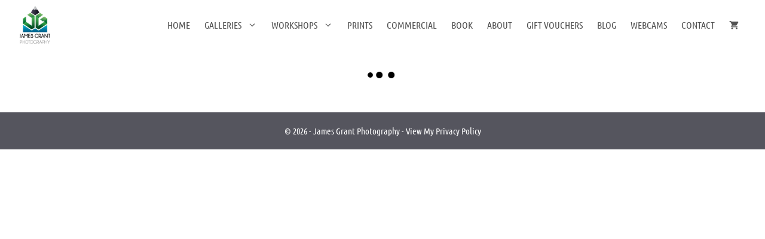

--- FILE ---
content_type: text/html; charset=UTF-8
request_url: https://www.jamesgphotography.co.uk/envira/monsal-dale-and-tideswell/
body_size: 46462
content:
<!DOCTYPE html>
<html lang="en-GB">
<head>
	<meta charset="UTF-8">
	<!-- ENVIRA SOCIAL TAGS -->

<meta name="pinterest-rich-pin" content="false" />
			<title>Monsal Dale and Tideswell | James Grant Photography</title><style id="wphb-used-css-envira">@font-face{font-family:'Ubuntu Condensed';font-style:normal;font-weight:400;font-display:swap;src:url('https://www.jamesgphotography.co.uk/wp-content/uploads/omgf/generate-fonts/ubuntu-condensed-normal-400.eot');src:url('https://www.jamesgphotography.co.uk/wp-content/uploads/omgf/generate-fonts/ubuntu-condensed-normal-400.woff2') format('woff2'),url('https://www.jamesgphotography.co.uk/wp-content/uploads/omgf/generate-fonts/ubuntu-condensed-normal-400.woff') format('woff'),url('https://www.jamesgphotography.co.uk/wp-content/uploads/omgf/generate-fonts/ubuntu-condensed-normal-400.ttf') format('ttf'),url('https://www.jamesgphotography.co.uk/wp-content/uploads/omgf/generate-fonts/ubuntu-condensed-normal-400.svg') format('svg')}@font-face{font-family:'Reenie Beanie';font-style:normal;font-weight:400;font-display:swap;src:url('https://www.jamesgphotography.co.uk/wp-content/uploads/omgf/generate-fonts/reenie-beanie-normal-400.woff2') format('woff2'),url('https://www.jamesgphotography.co.uk/wp-content/uploads/omgf/generate-fonts/reenie-beanie-normal-400.woff') format('woff'),url('https://www.jamesgphotography.co.uk/wp-content/uploads/omgf/generate-fonts/reenie-beanie-normal-400.ttf') format('ttf'),url('https://www.jamesgphotography.co.uk/wp-content/uploads/omgf/generate-fonts/reenie-beanie-normal-400.svg') format('svg')}img.emoji,img.wp-smiley{display:inline!important;border:none!important;box-shadow:none!important;height:1em!important;width:1em!important;margin:0 .07em!important;vertical-align:-.1em!important;background:0 0!important;padding:0!important}.wp-block-button__link{box-sizing:border-box;cursor:pointer;text-align:center;word-break:break-word;display:inline-block}.wp-block-columns{box-sizing:border-box;display:flex;flex-wrap:wrap!important;align-items:normal!important}@media (width >= 782px){.wp-block-columns{flex-wrap:nowrap!important}}h1.has-background,h2.has-background,h3.has-background,h4.has-background,h5.has-background{padding:1.25em 2.375em}.wp-block-image img{box-sizing:border-box;vertical-align:bottom;max-width:100%;height:auto}.wp-block-image[style*=border-radius] img,.wp-block-image[style*=border-radius]>a{border-radius:inherit}.wp-block-image.alignfull img,.wp-block-image.alignwide img{width:100%;height:auto}.wp-block-image :where(.has-border-color){border-style:solid}.wp-block-image :where([style*=border-top-color]){border-top-style:solid}.wp-block-image :where([style*=border-right-color]){border-right-style:solid}.wp-block-image :where([style*=border-bottom-color]){border-bottom-style:solid}.wp-block-image :where([style*=border-left-color]){border-left-style:solid}.wp-block-image :where([style*=border-width]){border-style:solid}.wp-block-image :where([style*=border-top-width]){border-top-style:solid}.wp-block-image :where([style*=border-right-width]){border-right-style:solid}.wp-block-image :where([style*=border-bottom-width]){border-bottom-style:solid}.wp-block-image :where([style*=border-left-width]){border-left-style:solid}@keyframes turn-off-visibility{0%{opacity:1;visibility:visible}99%{opacity:0;visibility:visible}to{opacity:0;visibility:hidden}}@keyframes lightbox-zoom-out{0%{visibility:visible;transform:translate(-50%,-50%) scale(1)}99%{visibility:visible}to{transform:translate(calc((-100vw + var(--wp--lightbox-scrollbar-width))/ 2 + var(--wp--lightbox-initial-left-position)),calc(-50vh + var(--wp--lightbox-initial-top-position))) scale(var(--wp--lightbox-scale));visibility:hidden}}ul{box-sizing:border-box}ul.has-background{padding:1.25em 2.375em}.wp-block-navigation{position:relative}.wp-block-navigation ul{margin-top:0;margin-bottom:0;margin-left:0;padding-left:0}.wp-block-navigation ul,.wp-block-navigation ul li{padding:0;list-style:none}.wp-block-navigation:where(:not([class*=has-text-decoration])) a,.wp-block-navigation:where(:not([class*=has-text-decoration])) a:active,.wp-block-navigation:where(:not([class*=has-text-decoration])) a:focus{text-decoration:none}p.has-background{padding:1.25em 2.375em}:where(p.has-text-color:not(.has-link-color)) a{color:inherit}.wp-block-pullquote{box-sizing:border-box;overflow-wrap:break-word;text-align:center;padding:4em 0}.wp-block-pullquote p{color:inherit}.wp-block-pullquote p{margin-top:0}.wp-block-pullquote p:last-child{margin-bottom:0}.wp-block-pullquote footer{position:relative}.wp-block-post-template{max-width:100%;margin-top:0;margin-bottom:0;padding:0;list-style:none}.wp-block-post-template.wp-block-post-template{background:0 0}.entry-content{counter-reset:footnotes}.wp-element-button{cursor:pointer}:root{}:root .has-midnight-gradient-background{background:linear-gradient(135deg,#020381,#2874fc)}.screen-reader-text{clip:rect(1px,1px,1px,1px);-webkit-clip-path:inset(50%);clip-path:inset(50%);border:0;width:1px;height:1px;margin:-1px;padding:0;position:absolute;overflow:hidden;word-wrap:normal!important}.screen-reader-text:focus{-webkit-clip-path:none;clip-path:none;color:#444;z-index:100000;background-color:#ddd;width:auto;height:auto;padding:15px 23px 14px;font-size:1em;line-height:normal;text-decoration:none;display:block;top:5px;left:5px;clip:auto!important}html :where(.has-border-color){border-style:solid}html :where([style*=border-top-color]){border-top-style:solid}html :where([style*=border-right-color]){border-right-style:solid}html :where([style*=border-bottom-color]){border-bottom-style:solid}html :where([style*=border-left-color]){border-left-style:solid}html :where([style*=border-width]){border-style:solid}html :where([style*=border-top-width]){border-top-style:solid}html :where([style*=border-right-width]){border-right-style:solid}html :where([style*=border-bottom-width]){border-bottom-style:solid}html :where([style*=border-left-width]){border-left-style:solid}html :where(img[class*=wp-image-]){max-width:100%;height:auto}html :where(.is-position-sticky){}@media screen and (width <= 600px){html :where(.is-position-sticky){}}/*! This file is auto-generated */.wp-block-button__link{color:#fff;background-color:#32373c;border-radius:9999px;box-shadow:none;text-decoration:none;padding:calc(.667em + 2px) calc(1.333em + 2px);font-size:1.125em}.wp-block-file__button{background:#32373c;color:#fff;text-decoration:none}body{--wp--preset--color--black:#000000;--wp--preset--color--cyan-bluish-gray:#abb8c3;--wp--preset--color--white:#ffffff;--wp--preset--color--pale-pink:#f78da7;--wp--preset--color--vivid-red:#cf2e2e;--wp--preset--color--luminous-vivid-orange:#ff6900;--wp--preset--color--luminous-vivid-amber:#fcb900;--wp--preset--color--light-green-cyan:#7bdcb5;--wp--preset--color--vivid-green-cyan:#00d084;--wp--preset--color--pale-cyan-blue:#8ed1fc;--wp--preset--color--vivid-cyan-blue:#0693e3;--wp--preset--color--vivid-purple:#9b51e0;--wp--preset--gradient--vivid-cyan-blue-to-vivid-purple:linear-gradient(135deg,rgba(6,147,227,1) 0%,rgb(155,81,224) 100%);--wp--preset--gradient--light-green-cyan-to-vivid-green-cyan:linear-gradient(135deg,rgb(122,220,180) 0%,rgb(0,208,130) 100%);--wp--preset--gradient--luminous-vivid-amber-to-luminous-vivid-orange:linear-gradient(135deg,rgba(252,185,0,1) 0%,rgba(255,105,0,1) 100%);--wp--preset--gradient--luminous-vivid-orange-to-vivid-red:linear-gradient(135deg,rgba(255,105,0,1) 0%,rgb(207,46,46) 100%);--wp--preset--gradient--very-light-gray-to-cyan-bluish-gray:linear-gradient(135deg,rgb(238,238,238) 0%,rgb(169,184,195) 100%);--wp--preset--gradient--cool-to-warm-spectrum:linear-gradient(135deg,rgb(74,234,220) 0%,rgb(151,120,209) 20%,rgb(207,42,186) 40%,rgb(238,44,130) 60%,rgb(251,105,98) 80%,rgb(254,248,76) 100%);--wp--preset--gradient--blush-light-purple:linear-gradient(135deg,rgb(255,206,236) 0%,rgb(152,150,240) 100%);--wp--preset--gradient--blush-bordeaux:linear-gradient(135deg,rgb(254,205,165) 0%,rgb(254,45,45) 50%,rgb(107,0,62) 100%);--wp--preset--gradient--luminous-dusk:linear-gradient(135deg,rgb(255,203,112) 0%,rgb(199,81,192) 50%,rgb(65,88,208) 100%);--wp--preset--gradient--pale-ocean:linear-gradient(135deg,rgb(255,245,203) 0%,rgb(182,227,212) 50%,rgb(51,167,181) 100%);--wp--preset--gradient--electric-grass:linear-gradient(135deg,rgb(202,248,128) 0%,rgb(113,206,126) 100%);--wp--preset--gradient--midnight:linear-gradient(135deg,rgb(2,3,129) 0%,rgb(40,116,252) 100%);--wp--preset--font-size--small:13px;--wp--preset--font-size--medium:20px;--wp--preset--font-size--large:36px;--wp--preset--font-size--x-large:42px}body .is-layout-flex{display:flex}body .is-layout-flex{flex-wrap:wrap;align-items:center}body .is-layout-flex>*{margin:0}body .is-layout-grid{display:grid}body .is-layout-grid>*{margin:0}.has-black-color{color:var(--wp--preset--color--black)!important}.has-cyan-bluish-gray-color{color:var(--wp--preset--color--cyan-bluish-gray)!important}.has-white-color{color:var(--wp--preset--color--white)!important}.has-pale-pink-color{color:var(--wp--preset--color--pale-pink)!important}.has-vivid-red-color{color:var(--wp--preset--color--vivid-red)!important}.has-luminous-vivid-orange-color{color:var(--wp--preset--color--luminous-vivid-orange)!important}.has-luminous-vivid-amber-color{color:var(--wp--preset--color--luminous-vivid-amber)!important}.has-light-green-cyan-color{color:var(--wp--preset--color--light-green-cyan)!important}.has-vivid-green-cyan-color{color:var(--wp--preset--color--vivid-green-cyan)!important}.has-pale-cyan-blue-color{color:var(--wp--preset--color--pale-cyan-blue)!important}.has-vivid-cyan-blue-color{color:var(--wp--preset--color--vivid-cyan-blue)!important}.has-vivid-purple-color{color:var(--wp--preset--color--vivid-purple)!important}.has-black-background-color{background-color:var(--wp--preset--color--black)!important}.has-cyan-bluish-gray-background-color{background-color:var(--wp--preset--color--cyan-bluish-gray)!important}.has-white-background-color{background-color:var(--wp--preset--color--white)!important}.has-pale-pink-background-color{background-color:var(--wp--preset--color--pale-pink)!important}.has-vivid-red-background-color{background-color:var(--wp--preset--color--vivid-red)!important}.has-luminous-vivid-orange-background-color{background-color:var(--wp--preset--color--luminous-vivid-orange)!important}.has-luminous-vivid-amber-background-color{background-color:var(--wp--preset--color--luminous-vivid-amber)!important}.has-light-green-cyan-background-color{background-color:var(--wp--preset--color--light-green-cyan)!important}.has-vivid-green-cyan-background-color{background-color:var(--wp--preset--color--vivid-green-cyan)!important}.has-pale-cyan-blue-background-color{background-color:var(--wp--preset--color--pale-cyan-blue)!important}.has-vivid-cyan-blue-background-color{background-color:var(--wp--preset--color--vivid-cyan-blue)!important}.has-vivid-purple-background-color{background-color:var(--wp--preset--color--vivid-purple)!important}.has-black-border-color{border-color:var(--wp--preset--color--black)!important}.has-cyan-bluish-gray-border-color{border-color:var(--wp--preset--color--cyan-bluish-gray)!important}.has-white-border-color{border-color:var(--wp--preset--color--white)!important}.has-pale-pink-border-color{border-color:var(--wp--preset--color--pale-pink)!important}.has-vivid-red-border-color{border-color:var(--wp--preset--color--vivid-red)!important}.has-luminous-vivid-orange-border-color{border-color:var(--wp--preset--color--luminous-vivid-orange)!important}.has-luminous-vivid-amber-border-color{border-color:var(--wp--preset--color--luminous-vivid-amber)!important}.has-light-green-cyan-border-color{border-color:var(--wp--preset--color--light-green-cyan)!important}.has-vivid-green-cyan-border-color{border-color:var(--wp--preset--color--vivid-green-cyan)!important}.has-pale-cyan-blue-border-color{border-color:var(--wp--preset--color--pale-cyan-blue)!important}.has-vivid-cyan-blue-border-color{border-color:var(--wp--preset--color--vivid-cyan-blue)!important}.has-vivid-purple-border-color{border-color:var(--wp--preset--color--vivid-purple)!important}.has-vivid-cyan-blue-to-vivid-purple-gradient-background{background:var(--wp--preset--gradient--vivid-cyan-blue-to-vivid-purple)!important}.has-light-green-cyan-to-vivid-green-cyan-gradient-background{background:var(--wp--preset--gradient--light-green-cyan-to-vivid-green-cyan)!important}.has-luminous-vivid-amber-to-luminous-vivid-orange-gradient-background{background:var(--wp--preset--gradient--luminous-vivid-amber-to-luminous-vivid-orange)!important}.has-luminous-vivid-orange-to-vivid-red-gradient-background{background:var(--wp--preset--gradient--luminous-vivid-orange-to-vivid-red)!important}.has-very-light-gray-to-cyan-bluish-gray-gradient-background{background:var(--wp--preset--gradient--very-light-gray-to-cyan-bluish-gray)!important}.has-cool-to-warm-spectrum-gradient-background{background:var(--wp--preset--gradient--cool-to-warm-spectrum)!important}.has-blush-light-purple-gradient-background{background:var(--wp--preset--gradient--blush-light-purple)!important}.has-blush-bordeaux-gradient-background{background:var(--wp--preset--gradient--blush-bordeaux)!important}.has-luminous-dusk-gradient-background{background:var(--wp--preset--gradient--luminous-dusk)!important}.has-pale-ocean-gradient-background{background:var(--wp--preset--gradient--pale-ocean)!important}.has-electric-grass-gradient-background{background:var(--wp--preset--gradient--electric-grass)!important}.has-midnight-gradient-background{background:var(--wp--preset--gradient--midnight)!important}.has-small-font-size{font-size:var(--wp--preset--font-size--small)!important}.has-medium-font-size{font-size:var(--wp--preset--font-size--medium)!important}.has-large-font-size{font-size:var(--wp--preset--font-size--large)!important}.has-x-large-font-size{font-size:var(--wp--preset--font-size--x-large)!important}.wp-block-navigation a:where(:not(.wp-element-button)){color:inherit}.wp-block-pullquote{font-size:1.5em;line-height:1.6}:root{}.woocommerce .woocommerce-error .button,.woocommerce .woocommerce-info .button,.woocommerce .woocommerce-message .button,.woocommerce-page .woocommerce-error .button,.woocommerce-page .woocommerce-info .button,.woocommerce-page .woocommerce-message .button{float:right}.woocommerce img,.woocommerce-page img{height:auto;max-width:100%}.woocommerce #content div.product div.images,.woocommerce div.product div.images,.woocommerce-page #content div.product div.images,.woocommerce-page div.product div.images{float:left;width:48%}.woocommerce #content div.product div.thumbnails::after,.woocommerce #content div.product div.thumbnails::before,.woocommerce div.product div.thumbnails::after,.woocommerce div.product div.thumbnails::before,.woocommerce-page #content div.product div.thumbnails::after,.woocommerce-page #content div.product div.thumbnails::before,.woocommerce-page div.product div.thumbnails::after,.woocommerce-page div.product div.thumbnails::before{content:" ";display:table}.woocommerce #content div.product div.thumbnails::after,.woocommerce div.product div.thumbnails::after,.woocommerce-page #content div.product div.thumbnails::after,.woocommerce-page div.product div.thumbnails::after{clear:both}.woocommerce #content div.product div.thumbnails a,.woocommerce div.product div.thumbnails a,.woocommerce-page #content div.product div.thumbnails a,.woocommerce-page div.product div.thumbnails a{float:left;width:30.75%;margin-right:3.8%;margin-bottom:1em}.woocommerce #content div.product div.thumbnails a.last,.woocommerce div.product div.thumbnails a.last,.woocommerce-page #content div.product div.thumbnails a.last,.woocommerce-page div.product div.thumbnails a.last{margin-right:0}.woocommerce #content div.product div.thumbnails a.first,.woocommerce div.product div.thumbnails a.first,.woocommerce-page #content div.product div.thumbnails a.first,.woocommerce-page div.product div.thumbnails a.first{clear:both}.woocommerce #content div.product .woocommerce-tabs,.woocommerce div.product .woocommerce-tabs,.woocommerce-page #content div.product .woocommerce-tabs,.woocommerce-page div.product .woocommerce-tabs{clear:both}.woocommerce #content div.product .woocommerce-tabs ul.tabs::after,.woocommerce #content div.product .woocommerce-tabs ul.tabs::before,.woocommerce div.product .woocommerce-tabs ul.tabs::after,.woocommerce div.product .woocommerce-tabs ul.tabs::before,.woocommerce-page #content div.product .woocommerce-tabs ul.tabs::after,.woocommerce-page #content div.product .woocommerce-tabs ul.tabs::before,.woocommerce-page div.product .woocommerce-tabs ul.tabs::after,.woocommerce-page div.product .woocommerce-tabs ul.tabs::before{content:" ";display:table}.woocommerce #content div.product .woocommerce-tabs ul.tabs::after,.woocommerce div.product .woocommerce-tabs ul.tabs::after,.woocommerce-page #content div.product .woocommerce-tabs ul.tabs::after,.woocommerce-page div.product .woocommerce-tabs ul.tabs::after{clear:both}.woocommerce #content div.product .woocommerce-tabs ul.tabs li,.woocommerce div.product .woocommerce-tabs ul.tabs li,.woocommerce-page #content div.product .woocommerce-tabs ul.tabs li,.woocommerce-page div.product .woocommerce-tabs ul.tabs li{display:inline-block}.woocommerce ul.products,.woocommerce-page ul.products{clear:both}.woocommerce ul.products::after,.woocommerce ul.products::before,.woocommerce-page ul.products::after,.woocommerce-page ul.products::before{content:" ";display:table}.woocommerce ul.products::after,.woocommerce-page ul.products::after{clear:both}.woocommerce ul.products li.product,.woocommerce-page ul.products li.product{float:left;margin:0 3.8% 2.992em 0;padding:0;position:relative;width:22.05%;margin-left:0}.woocommerce ul.products li.first,.woocommerce-page ul.products li.first{clear:both}.woocommerce ul.products li.last,.woocommerce-page ul.products li.last{margin-right:0}.woocommerce .woocommerce-ordering,.woocommerce-page .woocommerce-ordering{float:right}.woocommerce form .form-row::after,.woocommerce form .form-row::before,.woocommerce-page form .form-row::after,.woocommerce-page form .form-row::before{content:" ";display:table}.woocommerce form .form-row::after,.woocommerce-page form .form-row::after{clear:both}.woocommerce form .form-row label,.woocommerce-page form .form-row label{display:block}.woocommerce form .form-row select,.woocommerce-page form .form-row select{width:100%}.woocommerce #payment .form-row select,.woocommerce-page #payment .form-row select{width:auto}.woocommerce #payment .terms,.woocommerce-page #payment .terms{text-align:left;padding:0 1em 0 0;float:left}:root{}.woocommerce ul.products[class*=columns-] li.product,.woocommerce-page ul.products[class*=columns-] li.product{width:48%;float:left;clear:both;margin:0 0 2.992em}.woocommerce ul.products[class*=columns-] li.product:nth-child(2n),.woocommerce-page ul.products[class*=columns-] li.product:nth-child(2n){float:right;clear:none!important}.woocommerce #content div.product div.images,.woocommerce div.product div.images,.woocommerce-page #content div.product div.images,.woocommerce-page div.product div.images{float:none;width:100%}.woocommerce #payment .terms,.woocommerce-page #payment .terms{text-align:left;padding:0}:root{}@keyframes spin{100%{transform:rotate(360deg)}}@font-face{font-family:WooCommerce;src:url("https://www.jamesgphotography.co.uk/wp-content/plugins/woocommerce/assets/fonts/WooCommerce.woff2") format("woff2"),url("https://www.jamesgphotography.co.uk/wp-content/plugins/woocommerce/assets/fonts/WooCommerce.woff") format("woff"),url("https://www.jamesgphotography.co.uk/wp-content/plugins/woocommerce/assets/fonts/WooCommerce.ttf") format("truetype");font-weight:400;font-style:normal}.screen-reader-text{clip:rect(1px,1px,1px,1px);width:1px;height:1px;overflow:hidden;word-wrap:normal!important;position:absolute!important}.clear{clear:both}.woocommerce a.remove{text-align:center;border:0;border-radius:100%;width:1em;height:1em;font-size:1.5em;font-weight:700;line-height:1;text-decoration:none;display:block;color:red!important}.woocommerce a.remove:hover{background:red;color:#fff!important}.woocommerce div.product{margin-bottom:0;position:relative}.woocommerce div.product div.images{margin-bottom:2em}.woocommerce div.product div.images img{box-shadow:none;width:100%;height:auto;display:block}.woocommerce div.product div.images div.thumbnails{padding-top:1em}.woocommerce div.product div.images.woocommerce-product-gallery{position:relative}.woocommerce div.product div.social{text-align:right;margin:0 0 1em}.woocommerce div.product div.social span{margin:0 0 0 2px}.woocommerce div.product div.social span span{margin:0}.woocommerce div.product .woocommerce-tabs ul.tabs{margin:0 0 1.618em;padding:0 0 0 1em;list-style:none;position:relative;overflow:hidden}.woocommerce div.product .woocommerce-tabs ul.tabs li{color:#515151;z-index:0;background-color:#e9e6ed;border:1px solid #cfc8d8;border-radius:4px 4px 0 0;margin:0 -5px;padding:0 1em;display:inline-block;position:relative}.woocommerce div.product .woocommerce-tabs ul.tabs li a{color:#515151;padding:.5em 0;font-weight:700;text-decoration:none;display:inline-block}.woocommerce div.product .woocommerce-tabs ul.tabs li a:hover{color:#6a6a6a;text-decoration:none}.woocommerce div.product .woocommerce-tabs ul.tabs li.active{color:#515151;z-index:2;background:#fff;border-bottom-color:#fff}.woocommerce div.product .woocommerce-tabs ul.tabs li.active a{color:inherit;text-shadow:inherit}.woocommerce div.product .woocommerce-tabs ul.tabs li.active:before{box-shadow:2px 2px #fff}.woocommerce div.product .woocommerce-tabs ul.tabs li.active:after{box-shadow:-2px 2px #fff}.woocommerce div.product .woocommerce-tabs ul.tabs li:after,.woocommerce div.product .woocommerce-tabs ul.tabs li:before{content:" ";box-sizing:border-box;border:1px solid #cfc8d8;width:5px;height:5px;position:absolute;bottom:-1px}.woocommerce div.product .woocommerce-tabs ul.tabs li:before{border-width:0 1px 1px 0;border-bottom-right-radius:4px;left:-5px;box-shadow:2px 2px #e9e6ed}.woocommerce div.product .woocommerce-tabs ul.tabs li:after{border-width:0 0 1px 1px;border-bottom-left-radius:4px;right:-5px;box-shadow:-2px 2px #e9e6ed}.woocommerce div.product .woocommerce-tabs ul.tabs:before{content:" ";z-index:1;border-bottom:1px solid #cfc8d8;width:100%;position:absolute;bottom:0;left:0}.woocommerce div.product p.cart{margin-bottom:2em}.woocommerce div.product p.cart:after,.woocommerce div.product p.cart:before{content:" ";display:table}.woocommerce div.product p.cart:after{clear:both}.woocommerce div.product form.cart{margin-bottom:2em}.woocommerce div.product form.cart:after,.woocommerce div.product form.cart:before{content:" ";display:table}.woocommerce div.product form.cart:after{clear:both}.woocommerce div.product form.cart .button{vertical-align:middle;float:left}.woocommerce span.onsale{text-align:center;color:#fff;z-index:9;background-color:#b3af54;border-radius:100%;min-width:3.236em;min-height:3.236em;margin:0;padding:.202em;font-size:.857em;font-weight:700;line-height:3.236;position:absolute;top:-.5em;left:-.5em}.woocommerce .products ul,.woocommerce ul.products{clear:both;margin:0 0 1em;padding:0;list-style:none}.woocommerce .products ul:after,.woocommerce .products ul:before,.woocommerce ul.products:after,.woocommerce ul.products:before{content:" ";display:table}.woocommerce .products ul:after,.woocommerce ul.products:after{clear:both}.woocommerce .products ul li,.woocommerce ul.products li{list-style:none}.woocommerce ul.products li.product .onsale{margin:-.5em -.5em 0 0;top:0;left:auto;right:0}.woocommerce ul.products li.product .woocommerce-loop-category__title,.woocommerce ul.products li.product h3{margin:0;padding:.5em 0;font-size:1em}.woocommerce ul.products li.product a{text-decoration:none}.woocommerce ul.products li.product a img{box-shadow:none;width:100%;height:auto;margin:0 0 1em;display:block}.woocommerce ul.products li.product .star-rating{font-size:.857em}.woocommerce ul.products li.product .button{margin-top:1em;display:inline-block}.woocommerce ul.products li.product .price{margin-bottom:.5em;font-size:.857em;font-weight:400;display:block}.woocommerce ul.products li.product .price .from{text-transform:uppercase;color:#84848480;margin:-2px 0 0;font-size:.67em}.woocommerce .woocommerce-ordering{margin:0 0 1em}.woocommerce .woocommerce-ordering select{vertical-align:top}.woocommerce .cart .button,.woocommerce .cart input.button{float:none}.woocommerce .star-rating{float:right;width:5.4em;height:1em;font-family:WooCommerce;font-size:1em;line-height:1;position:relative;overflow:hidden}.woocommerce .star-rating:before{content:"sssss";color:#cfc8d8;float:left;position:absolute;top:0;left:0}.woocommerce .star-rating span{float:left;padding-top:1.5em;position:absolute;top:0;left:0;overflow:hidden}.woocommerce .star-rating span:before{content:"SSSSS";position:absolute;top:0;left:0}.woocommerce .products .star-rating{float:none;margin:0 0 .5em;display:block}.woocommerce p.stars a{text-indent:-999em;width:1em;height:1em;text-decoration:none;display:inline-block;position:relative}.woocommerce p.stars a:before{content:"";text-indent:0;width:1em;height:1em;font-family:WooCommerce;line-height:1;display:block;position:absolute;top:0;left:0}.woocommerce p.stars a:hover~a:before{content:""}.woocommerce p.stars.selected a.active:before,.woocommerce p.stars:hover a:before{content:""}.woocommerce p.stars.selected a.active~a:before{content:""}.woocommerce p.stars.selected a:not(.active):before{content:""}.woocommerce form .form-row{margin:0 0 6px;padding:3px}.woocommerce form .form-row label{line-height:2}.woocommerce form .form-row label.inline{display:inline}.woocommerce form .form-row select{cursor:pointer;margin:0}.woocommerce form .form-row .required{color:red;visibility:hidden;font-weight:700;text-decoration:none;border:0!important}.woocommerce form .form-row textarea{box-sizing:border-box;outline:0;width:100%;margin:0;line-height:normal}.woocommerce form .form-row textarea{box-shadow:none;height:4em;line-height:1.5;display:block}.woocommerce form .form-row ::-webkit-input-placeholder{line-height:normal}.woocommerce form .form-row :-moz-placeholder{line-height:normal}.woocommerce form .form-row :-ms-input-placeholder{line-height:normal}.woocommerce .widget_price_filter .ui-slider{text-align:left;margin-left:.5em;margin-right:.5em;position:relative}.woocommerce .widget_price_filter .ui-slider .ui-slider-handle{z-index:2;cursor:ew-resize;background-color:#7f54b3;border-radius:1em;outline:0;width:1em;height:1em;margin-left:-.5em;position:absolute;top:-.3em}.woocommerce .widget_price_filter .ui-slider .ui-slider-range{z-index:1;background-color:#7f54b3;border:0;border-radius:1em;font-size:.7em;display:block;position:absolute}.woocommerce .widget_price_filter .price_slider_wrapper .ui-widget-content{background-color:#35224c;border:0;border-radius:1em}.woocommerce:where(body:not(.woocommerce-block-theme-has-button-styles)) #respond input#submit,.woocommerce:where(body:not(.woocommerce-block-theme-has-button-styles)) a.button,.woocommerce:where(body:not(.woocommerce-block-theme-has-button-styles)) button.button,.woocommerce:where(body:not(.woocommerce-block-theme-has-button-styles)) input.button,:where(body:not(.woocommerce-block-theme-has-button-styles)) .woocommerce #respond input#submit,:where(body:not(.woocommerce-block-theme-has-button-styles)) .woocommerce a.button,:where(body:not(.woocommerce-block-theme-has-button-styles)) .woocommerce button.button,:where(body:not(.woocommerce-block-theme-has-button-styles)) .woocommerce input.button{cursor:pointer;color:#515151;box-shadow:none;text-shadow:none;background-color:#e9e6ed;background-image:none;border:0;border-radius:3px;margin:0;padding:.618em 1em;font-size:100%;font-weight:700;line-height:1;text-decoration:none;display:inline-block;position:relative;left:auto;overflow:visible}.woocommerce:where(body:not(.woocommerce-block-theme-has-button-styles)) #respond input#submit.loading,.woocommerce:where(body:not(.woocommerce-block-theme-has-button-styles)) a.button.loading,.woocommerce:where(body:not(.woocommerce-block-theme-has-button-styles)) button.button.loading,.woocommerce:where(body:not(.woocommerce-block-theme-has-button-styles)) input.button.loading,:where(body:not(.woocommerce-block-theme-has-button-styles)) .woocommerce #respond input#submit.loading,:where(body:not(.woocommerce-block-theme-has-button-styles)) .woocommerce a.button.loading,:where(body:not(.woocommerce-block-theme-has-button-styles)) .woocommerce button.button.loading,:where(body:not(.woocommerce-block-theme-has-button-styles)) .woocommerce input.button.loading{opacity:.25;padding-right:2.618em}.woocommerce:where(body:not(.woocommerce-block-theme-has-button-styles)) #respond input#submit.loading:after,.woocommerce:where(body:not(.woocommerce-block-theme-has-button-styles)) a.button.loading:after,.woocommerce:where(body:not(.woocommerce-block-theme-has-button-styles)) button.button.loading:after,.woocommerce:where(body:not(.woocommerce-block-theme-has-button-styles)) input.button.loading:after,:where(body:not(.woocommerce-block-theme-has-button-styles)) .woocommerce #respond input#submit.loading:after,:where(body:not(.woocommerce-block-theme-has-button-styles)) .woocommerce a.button.loading:after,:where(body:not(.woocommerce-block-theme-has-button-styles)) .woocommerce button.button.loading:after,:where(body:not(.woocommerce-block-theme-has-button-styles)) .woocommerce input.button.loading:after{content:"";vertical-align:top;font-family:WooCommerce;font-weight:400;animation:2s linear infinite spin;position:absolute;top:.618em;right:1em}.woocommerce:where(body:not(.woocommerce-block-theme-has-button-styles)) #respond input#submit:hover,.woocommerce:where(body:not(.woocommerce-block-theme-has-button-styles)) a.button:hover,.woocommerce:where(body:not(.woocommerce-block-theme-has-button-styles)) button.button:hover,.woocommerce:where(body:not(.woocommerce-block-theme-has-button-styles)) input.button:hover,:where(body:not(.woocommerce-block-theme-has-button-styles)) .woocommerce #respond input#submit:hover,:where(body:not(.woocommerce-block-theme-has-button-styles)) .woocommerce a.button:hover,:where(body:not(.woocommerce-block-theme-has-button-styles)) .woocommerce button.button:hover,:where(body:not(.woocommerce-block-theme-has-button-styles)) .woocommerce input.button:hover{color:#515151;background-color:#dcd7e3;background-image:none;text-decoration:none}.woocommerce:where(body:not(.woocommerce-block-theme-has-button-styles)) #respond input#submit.alt,.woocommerce:where(body:not(.woocommerce-block-theme-has-button-styles)) a.button.alt,.woocommerce:where(body:not(.woocommerce-block-theme-has-button-styles)) button.button.alt,.woocommerce:where(body:not(.woocommerce-block-theme-has-button-styles)) input.button.alt,:where(body:not(.woocommerce-block-theme-has-button-styles)) .woocommerce #respond input#submit.alt,:where(body:not(.woocommerce-block-theme-has-button-styles)) .woocommerce a.button.alt,:where(body:not(.woocommerce-block-theme-has-button-styles)) .woocommerce button.button.alt,:where(body:not(.woocommerce-block-theme-has-button-styles)) .woocommerce input.button.alt{color:#fff;-webkit-font-smoothing:antialiased;background-color:#7f54b3}.woocommerce:where(body:not(.woocommerce-block-theme-has-button-styles)) #respond input#submit.alt:hover,.woocommerce:where(body:not(.woocommerce-block-theme-has-button-styles)) a.button.alt:hover,.woocommerce:where(body:not(.woocommerce-block-theme-has-button-styles)) button.button.alt:hover,.woocommerce:where(body:not(.woocommerce-block-theme-has-button-styles)) input.button.alt:hover,:where(body:not(.woocommerce-block-theme-has-button-styles)) .woocommerce #respond input#submit.alt:hover,:where(body:not(.woocommerce-block-theme-has-button-styles)) .woocommerce a.button.alt:hover,:where(body:not(.woocommerce-block-theme-has-button-styles)) .woocommerce button.button.alt:hover,:where(body:not(.woocommerce-block-theme-has-button-styles)) .woocommerce input.button.alt:hover{color:#fff;background-color:#7249a4}.woocommerce:where(body:not(.woocommerce-block-theme-has-button-styles)) #respond input#submit.alt.disabled,.woocommerce:where(body:not(.woocommerce-block-theme-has-button-styles)) #respond input#submit.alt.disabled:hover,.woocommerce:where(body:not(.woocommerce-block-theme-has-button-styles)) #respond input#submit.alt:disabled,.woocommerce:where(body:not(.woocommerce-block-theme-has-button-styles)) #respond input#submit.alt:disabled:hover,.woocommerce:where(body:not(.woocommerce-block-theme-has-button-styles)) #respond input#submit.alt:disabled[disabled],.woocommerce:where(body:not(.woocommerce-block-theme-has-button-styles)) #respond input#submit.alt:disabled[disabled]:hover,.woocommerce:where(body:not(.woocommerce-block-theme-has-button-styles)) a.button.alt.disabled,.woocommerce:where(body:not(.woocommerce-block-theme-has-button-styles)) a.button.alt.disabled:hover,.woocommerce:where(body:not(.woocommerce-block-theme-has-button-styles)) a.button.alt:disabled,.woocommerce:where(body:not(.woocommerce-block-theme-has-button-styles)) a.button.alt:disabled:hover,.woocommerce:where(body:not(.woocommerce-block-theme-has-button-styles)) a.button.alt:disabled[disabled],.woocommerce:where(body:not(.woocommerce-block-theme-has-button-styles)) a.button.alt:disabled[disabled]:hover,.woocommerce:where(body:not(.woocommerce-block-theme-has-button-styles)) button.button.alt.disabled,.woocommerce:where(body:not(.woocommerce-block-theme-has-button-styles)) button.button.alt.disabled:hover,.woocommerce:where(body:not(.woocommerce-block-theme-has-button-styles)) button.button.alt:disabled,.woocommerce:where(body:not(.woocommerce-block-theme-has-button-styles)) button.button.alt:disabled:hover,.woocommerce:where(body:not(.woocommerce-block-theme-has-button-styles)) button.button.alt:disabled[disabled],.woocommerce:where(body:not(.woocommerce-block-theme-has-button-styles)) button.button.alt:disabled[disabled]:hover,.woocommerce:where(body:not(.woocommerce-block-theme-has-button-styles)) input.button.alt.disabled,.woocommerce:where(body:not(.woocommerce-block-theme-has-button-styles)) input.button.alt.disabled:hover,.woocommerce:where(body:not(.woocommerce-block-theme-has-button-styles)) input.button.alt:disabled,.woocommerce:where(body:not(.woocommerce-block-theme-has-button-styles)) input.button.alt:disabled:hover,.woocommerce:where(body:not(.woocommerce-block-theme-has-button-styles)) input.button.alt:disabled[disabled],.woocommerce:where(body:not(.woocommerce-block-theme-has-button-styles)) input.button.alt:disabled[disabled]:hover,:where(body:not(.woocommerce-block-theme-has-button-styles)) .woocommerce #respond input#submit.alt.disabled,:where(body:not(.woocommerce-block-theme-has-button-styles)) .woocommerce #respond input#submit.alt.disabled:hover,:where(body:not(.woocommerce-block-theme-has-button-styles)) .woocommerce #respond input#submit.alt:disabled,:where(body:not(.woocommerce-block-theme-has-button-styles)) .woocommerce #respond input#submit.alt:disabled:hover,:where(body:not(.woocommerce-block-theme-has-button-styles)) .woocommerce #respond input#submit.alt:disabled[disabled],:where(body:not(.woocommerce-block-theme-has-button-styles)) .woocommerce #respond input#submit.alt:disabled[disabled]:hover,:where(body:not(.woocommerce-block-theme-has-button-styles)) .woocommerce a.button.alt.disabled,:where(body:not(.woocommerce-block-theme-has-button-styles)) .woocommerce a.button.alt.disabled:hover,:where(body:not(.woocommerce-block-theme-has-button-styles)) .woocommerce a.button.alt:disabled,:where(body:not(.woocommerce-block-theme-has-button-styles)) .woocommerce a.button.alt:disabled:hover,:where(body:not(.woocommerce-block-theme-has-button-styles)) .woocommerce a.button.alt:disabled[disabled],:where(body:not(.woocommerce-block-theme-has-button-styles)) .woocommerce a.button.alt:disabled[disabled]:hover,:where(body:not(.woocommerce-block-theme-has-button-styles)) .woocommerce button.button.alt.disabled,:where(body:not(.woocommerce-block-theme-has-button-styles)) .woocommerce button.button.alt.disabled:hover,:where(body:not(.woocommerce-block-theme-has-button-styles)) .woocommerce button.button.alt:disabled,:where(body:not(.woocommerce-block-theme-has-button-styles)) .woocommerce button.button.alt:disabled:hover,:where(body:not(.woocommerce-block-theme-has-button-styles)) .woocommerce button.button.alt:disabled[disabled],:where(body:not(.woocommerce-block-theme-has-button-styles)) .woocommerce button.button.alt:disabled[disabled]:hover,:where(body:not(.woocommerce-block-theme-has-button-styles)) .woocommerce input.button.alt.disabled,:where(body:not(.woocommerce-block-theme-has-button-styles)) .woocommerce input.button.alt.disabled:hover,:where(body:not(.woocommerce-block-theme-has-button-styles)) .woocommerce input.button.alt:disabled,:where(body:not(.woocommerce-block-theme-has-button-styles)) .woocommerce input.button.alt:disabled:hover,:where(body:not(.woocommerce-block-theme-has-button-styles)) .woocommerce input.button.alt:disabled[disabled],:where(body:not(.woocommerce-block-theme-has-button-styles)) .woocommerce input.button.alt:disabled[disabled]:hover{color:#fff;background-color:#7f54b3}.woocommerce:where(body:not(.woocommerce-block-theme-has-button-styles)) #respond input#submit.disabled,.woocommerce:where(body:not(.woocommerce-block-theme-has-button-styles)) #respond input#submit:disabled,.woocommerce:where(body:not(.woocommerce-block-theme-has-button-styles)) #respond input#submit:disabled[disabled],.woocommerce:where(body:not(.woocommerce-block-theme-has-button-styles)) a.button.disabled,.woocommerce:where(body:not(.woocommerce-block-theme-has-button-styles)) a.button:disabled,.woocommerce:where(body:not(.woocommerce-block-theme-has-button-styles)) a.button:disabled[disabled],.woocommerce:where(body:not(.woocommerce-block-theme-has-button-styles)) button.button.disabled,.woocommerce:where(body:not(.woocommerce-block-theme-has-button-styles)) button.button:disabled,.woocommerce:where(body:not(.woocommerce-block-theme-has-button-styles)) button.button:disabled[disabled],.woocommerce:where(body:not(.woocommerce-block-theme-has-button-styles)) input.button.disabled,.woocommerce:where(body:not(.woocommerce-block-theme-has-button-styles)) input.button:disabled,.woocommerce:where(body:not(.woocommerce-block-theme-has-button-styles)) input.button:disabled[disabled],:where(body:not(.woocommerce-block-theme-has-button-styles)) .woocommerce #respond input#submit.disabled,:where(body:not(.woocommerce-block-theme-has-button-styles)) .woocommerce #respond input#submit:disabled,:where(body:not(.woocommerce-block-theme-has-button-styles)) .woocommerce #respond input#submit:disabled[disabled],:where(body:not(.woocommerce-block-theme-has-button-styles)) .woocommerce a.button.disabled,:where(body:not(.woocommerce-block-theme-has-button-styles)) .woocommerce a.button:disabled,:where(body:not(.woocommerce-block-theme-has-button-styles)) .woocommerce a.button:disabled[disabled],:where(body:not(.woocommerce-block-theme-has-button-styles)) .woocommerce button.button.disabled,:where(body:not(.woocommerce-block-theme-has-button-styles)) .woocommerce button.button:disabled,:where(body:not(.woocommerce-block-theme-has-button-styles)) .woocommerce button.button:disabled[disabled],:where(body:not(.woocommerce-block-theme-has-button-styles)) .woocommerce input.button.disabled,:where(body:not(.woocommerce-block-theme-has-button-styles)) .woocommerce input.button:disabled,:where(body:not(.woocommerce-block-theme-has-button-styles)) .woocommerce input.button:disabled[disabled]{color:inherit;cursor:not-allowed;opacity:.5;padding:.618em 1em}.woocommerce:where(body:not(.woocommerce-block-theme-has-button-styles)) #respond input#submit.disabled:hover,.woocommerce:where(body:not(.woocommerce-block-theme-has-button-styles)) #respond input#submit:disabled:hover,.woocommerce:where(body:not(.woocommerce-block-theme-has-button-styles)) #respond input#submit:disabled[disabled]:hover,.woocommerce:where(body:not(.woocommerce-block-theme-has-button-styles)) a.button.disabled:hover,.woocommerce:where(body:not(.woocommerce-block-theme-has-button-styles)) a.button:disabled:hover,.woocommerce:where(body:not(.woocommerce-block-theme-has-button-styles)) a.button:disabled[disabled]:hover,.woocommerce:where(body:not(.woocommerce-block-theme-has-button-styles)) button.button.disabled:hover,.woocommerce:where(body:not(.woocommerce-block-theme-has-button-styles)) button.button:disabled:hover,.woocommerce:where(body:not(.woocommerce-block-theme-has-button-styles)) button.button:disabled[disabled]:hover,.woocommerce:where(body:not(.woocommerce-block-theme-has-button-styles)) input.button.disabled:hover,.woocommerce:where(body:not(.woocommerce-block-theme-has-button-styles)) input.button:disabled:hover,.woocommerce:where(body:not(.woocommerce-block-theme-has-button-styles)) input.button:disabled[disabled]:hover,:where(body:not(.woocommerce-block-theme-has-button-styles)) .woocommerce #respond input#submit.disabled:hover,:where(body:not(.woocommerce-block-theme-has-button-styles)) .woocommerce #respond input#submit:disabled:hover,:where(body:not(.woocommerce-block-theme-has-button-styles)) .woocommerce #respond input#submit:disabled[disabled]:hover,:where(body:not(.woocommerce-block-theme-has-button-styles)) .woocommerce a.button.disabled:hover,:where(body:not(.woocommerce-block-theme-has-button-styles)) .woocommerce a.button:disabled:hover,:where(body:not(.woocommerce-block-theme-has-button-styles)) .woocommerce a.button:disabled[disabled]:hover,:where(body:not(.woocommerce-block-theme-has-button-styles)) .woocommerce button.button.disabled:hover,:where(body:not(.woocommerce-block-theme-has-button-styles)) .woocommerce button.button:disabled:hover,:where(body:not(.woocommerce-block-theme-has-button-styles)) .woocommerce button.button:disabled[disabled]:hover,:where(body:not(.woocommerce-block-theme-has-button-styles)) .woocommerce input.button.disabled:hover,:where(body:not(.woocommerce-block-theme-has-button-styles)) .woocommerce input.button:disabled:hover,:where(body:not(.woocommerce-block-theme-has-button-styles)) .woocommerce input.button:disabled[disabled]:hover{color:inherit;background-color:#e9e6ed}.woocommerce:where(body:not(.woocommerce-uses-block-theme)) div.product p.price,.woocommerce:where(body:not(.woocommerce-uses-block-theme)) div.product span.price{color:#b3af54;font-size:1.25em}.woocommerce:where(body:not(.woocommerce-uses-block-theme)) ul.products li.product .price{color:#b3af54}.woocommerce-error,.woocommerce-info,.woocommerce-message{color:#515151;word-wrap:break-word;background-color:#f6f5f8;border-top:3px solid #7f54b3;width:auto;margin:0 0 2em;padding:1em 2em 1em 3.5em;list-style:none;position:relative}.woocommerce-error:after,.woocommerce-error:before,.woocommerce-info:after,.woocommerce-info:before,.woocommerce-message:after,.woocommerce-message:before{content:" ";display:table}.woocommerce-error:after,.woocommerce-info:after,.woocommerce-message:after{clear:both}.woocommerce-error:before,.woocommerce-info:before,.woocommerce-message:before{content:"";font-family:WooCommerce;display:inline-block;position:absolute;top:1em;left:1.5em}.woocommerce-error .button,.woocommerce-info .button,.woocommerce-message .button{float:right}.woocommerce-error li,.woocommerce-info li,.woocommerce-message li{margin-left:0!important;padding-left:0!important;list-style:none!important}.woocommerce-message{border-top-color:#8fae1b}.woocommerce-message:before{content:"";color:#8fae1b}.woocommerce-info{border-top-color:#1e85be}.woocommerce-info:before{color:#1e85be}.woocommerce-error{border-top-color:#b81c23}.woocommerce-error:before{content:"";color:#b81c23}.woocommerce form .form-row .required{visibility:visible}#ppc-button-ppcp-gateway{line-height:0}#ppc-button-minicart{line-height:0;display:block}body,h1,h2,h3,h4,h5,html,li,p,textarea,ul{margin:0;padding:0;border:0}html{font-family:sans-serif;-webkit-text-size-adjust:100%;-ms-text-size-adjust:100%;-webkit-font-smoothing:antialiased;-moz-osx-font-smoothing:grayscale}main{display:block}html{box-sizing:border-box}*,::after,::before{box-sizing:inherit}button,input,select,textarea{font-family:inherit;font-size:100%;margin:0}[type=search]{-webkit-appearance:textfield;outline-offset:-2px}[type=search]::-webkit-search-decoration{-webkit-appearance:none}::-moz-focus-inner{border-style:none;padding:0}body,button,input,select,textarea{font-family:-apple-system,system-ui,BlinkMacSystemFont,"Segoe UI",Helvetica,Arial,sans-serif,"Apple Color Emoji","Segoe UI Emoji","Segoe UI Symbol";font-weight:400;text-transform:none;font-size:17px;line-height:1.5}p{margin-bottom:1.5em}h1,h2,h3,h4,h5{font-family:inherit;font-size:100%;font-style:inherit;font-weight:inherit}h1{font-size:42px;margin-bottom:20px;line-height:1.2em;font-weight:400;text-transform:none}h2{font-size:35px;margin-bottom:20px;line-height:1.2em;font-weight:400;text-transform:none}h3{font-size:29px;margin-bottom:20px;line-height:1.2em;font-weight:400;text-transform:none}h4{font-size:24px}h5{font-size:20px}h4,h5{margin-bottom:20px}ul{margin:0 0 1.5em 3em}ul{list-style:disc}li>ul{margin-bottom:0;margin-left:1.5em}b{font-weight:700}i{font-style:italic}var{font:15px Monaco,Consolas,"Andale Mono","DejaVu Sans Mono",monospace}mark{text-decoration:none}small{font-size:75%}img{height:auto;max-width:100%}button,input[type=button],input[type=reset],input[type=submit]{background:#55555e;color:#fff;border:1px solid transparent;cursor:pointer;-webkit-appearance:button;padding:10px 20px}input[type=email],input[type=number],input[type=password],input[type=search],input[type=tel],input[type=text],input[type=url],select,textarea{border:1px solid;border-radius:0;padding:10px 15px;max-width:100%}textarea{width:100%}a,button,input{transition:color .1s ease-in-out,background-color .1s ease-in-out}a{text-decoration:none}.button{padding:10px 20px;display:inline-block}.using-mouse :focus{outline:0}.using-mouse ::-moz-focus-inner{border:0}.no-sidebar .entry-content .alignfull{margin-left:calc(-100vw / 2 + 100% / 2);margin-right:calc(-100vw / 2 + 100% / 2);max-width:100vw;width:auto}.screen-reader-text{border:0;clip:rect(1px,1px,1px,1px);-webkit-clip-path:inset(50%);clip-path:inset(50%);height:1px;margin:-1px;overflow:hidden;padding:0;position:absolute!important;width:1px;word-wrap:normal!important}.screen-reader-text:focus{background-color:#f1f1f1;border-radius:3px;box-shadow:0 0 2px 2px rgba(0,0,0,.6);clip:auto!important;-webkit-clip-path:none;clip-path:none;color:#21759b;display:block;font-size:.875rem;font-weight:700;height:auto;left:5px;line-height:normal;padding:15px 23px 14px;text-decoration:none;top:5px;width:auto;z-index:100000}#primary[tabindex="-1"]:focus{outline:0}.main-navigation{z-index:100;padding:0;clear:both;display:block}.main-navigation a{display:block;text-decoration:none;font-weight:400;text-transform:none;font-size:15px}.main-navigation ul{list-style:none;margin:0;padding-left:0}.main-navigation .main-nav ul li a{padding-left:20px;padding-right:20px;line-height:60px}.inside-navigation{position:relative}.main-navigation .inside-navigation{display:flex;align-items:center;flex-wrap:wrap;justify-content:space-between}.main-navigation .main-nav>ul{display:flex;flex-wrap:wrap;align-items:center}.main-navigation li{position:relative}.main-navigation .menu-bar-items{display:flex;align-items:center;font-size:15px}.main-navigation .menu-bar-items a{color:inherit}.main-navigation .menu-bar-item{position:relative}.main-navigation .menu-bar-item.search-item{z-index:20}.main-navigation .menu-bar-item>a{padding-left:20px;padding-right:20px;line-height:60px}.sidebar .main-navigation .main-nav{flex-basis:100%}.sidebar .main-navigation .main-nav>ul{flex-direction:column}.sidebar .main-navigation .menu-bar-items{margin:0 auto}.sidebar .main-navigation .menu-bar-items .search-item{order:10}.nav-align-center .inside-navigation{justify-content:center}.nav-align-center .main-nav>ul{justify-content:center}.nav-align-right .inside-navigation{justify-content:flex-end}.main-navigation ul ul{display:block;box-shadow:1px 1px 0 rgba(0,0,0,.1);float:left;position:absolute;left:-99999px;opacity:0;z-index:99999;width:200px;text-align:left;top:auto;transition:opacity 80ms linear;transition-delay:0s;pointer-events:none;height:0;overflow:hidden}.main-navigation ul ul a{display:block}.main-navigation ul ul li{width:100%}.main-navigation .main-nav ul ul li a{line-height:normal;padding:10px 20px;font-size:14px}.main-navigation .main-nav ul li.menu-item-has-children>a{padding-right:0;position:relative}.main-navigation:not(.toggled) ul li.sfHover>ul,.main-navigation:not(.toggled) ul li:hover>ul{left:auto;opacity:1;transition-delay:150ms;pointer-events:auto;height:auto;overflow:visible}.main-navigation:not(.toggled) ul ul li.sfHover>ul,.main-navigation:not(.toggled) ul ul li:hover>ul{left:100%;top:0}.nav-float-right .main-navigation ul ul ul{top:0}.menu-item-has-children .dropdown-menu-toggle{display:inline-block;height:100%;clear:both;padding-right:20px;padding-left:10px}.menu-item-has-children ul .dropdown-menu-toggle{padding-top:10px;padding-bottom:10px;margin-top:-10px}.sidebar .menu-item-has-children .dropdown-menu-toggle,nav ul ul .menu-item-has-children .dropdown-menu-toggle{float:right}.widget-area .main-navigation li{float:none;display:block;width:100%;padding:0;margin:0}.sidebar .main-navigation.sub-menu-right ul li.sfHover ul,.sidebar .main-navigation.sub-menu-right ul li:hover ul{top:0;left:100%}.site-header{position:relative}.inside-header{padding:20px 40px}.main-title{margin:0;font-size:25px;line-height:1.2em;word-wrap:break-word;font-weight:700;text-transform:none}.site-description{margin:0;line-height:1.5;font-weight:400;text-transform:none;font-size:15px}.site-logo{display:inline-block;max-width:100%}.site-header .header-image{vertical-align:middle}.inside-header{display:flex;align-items:center}.header-widget{margin-left:auto}.header-widget p:last-child{margin-bottom:0}.nav-float-right .header-widget{margin-left:20px}.nav-float-right #site-navigation{margin-left:auto}.sticky{display:block}.entry-content:not(:first-child),.entry-summary:not(:first-child),.page-content:not(:first-child){margin-top:2em}.site-content{word-wrap:break-word}.entry-title{margin-bottom:0}.page-header>:last-child{margin-bottom:0}.entry-meta{font-size:85%;margin-top:.5em;line-height:1.5}footer.entry-meta{margin-top:2em}.entry-content>p:last-child,.entry-summary>p:last-child,.page-content>p:last-child{margin-bottom:0}embed,object{max-width:100%}.wp-block-post-template{margin-left:0}.widget-area .widget{padding:40px}.widget select{max-width:100%}.footer-widgets .widget :last-child,.sidebar .widget :last-child{margin-bottom:0}.widget-title{margin-bottom:30px;font-size:20px;line-height:1.5;font-weight:400;text-transform:none}.widget ul{margin:0}.footer-widgets .widget{margin-bottom:30px}.footer-widgets .widget:last-child,.sidebar .widget:last-child{margin-bottom:0}.widget ul li{list-style-type:none;position:relative;margin-bottom:.5em}.widget ul li ul{margin-left:1em;margin-top:.5em}.site-content{display:flex}.grid-container{margin-left:auto;margin-right:auto;max-width:1200px}.page-header,.sidebar .widget,.site-main>*{margin-bottom:20px}.both-left .inside-left-sidebar,.both-right .inside-left-sidebar{margin-right:10px}.both-left .inside-right-sidebar,.both-right .inside-right-sidebar{margin-left:10px}.one-container.both-right .site-main{margin-right:40px}.one-container.both-left .site-main{margin-left:40px}.one-container .site-content{padding:40px}.separate-containers .comments-area,.separate-containers .inside-article,.separate-containers .page-header,.separate-containers .paging-navigation{padding:40px}.separate-containers .site-main{margin:20px}.separate-containers.no-sidebar .site-main{margin-left:0;margin-right:0}.separate-containers.both-right .site-main{margin-left:0}.separate-containers.both-left .site-main{margin-right:0}.separate-containers .inside-left-sidebar,.separate-containers .inside-right-sidebar{margin-top:20px;margin-bottom:20px}.inside-page-header{padding:40px}.widget-area .main-navigation{margin-bottom:20px}.one-container .site-main>:last-child,.separate-containers .site-main>:last-child{margin-bottom:0}.sidebar .grid-container{max-width:100%;width:100%}.both-left .is-left-sidebar{order:-10}.both-left .is-right-sidebar{order:-5}.both-right .is-left-sidebar{order:5}.both-right .is-right-sidebar{order:10}.inside-site-info{display:flex;align-items:center;justify-content:center;padding:20px 40px}.site-info{text-align:center;font-size:15px}.post-image:not(:first-child){margin-top:2em}.featured-image{line-height:0}.separate-containers .featured-image{margin-top:20px}.separate-containers .inside-article>.featured-image{margin-top:0;margin-bottom:2em}.one-container .inside-article>.featured-image{margin-top:0;margin-bottom:2em}.gp-icon{display:inline-flex;align-self:center}.gp-icon svg{height:1em;width:1em;top:.125em;position:relative;fill:currentColor}.icon-menu-bars svg:nth-child(2),.toggled .icon-menu-bars svg:first-child{display:none}.toggled .icon-menu-bars svg:nth-child(2){display:block}.entry-meta .gp-icon{margin-right:.6em;opacity:.7}nav.toggled .sfHover>a>.dropdown-menu-toggle .gp-icon svg{transform:rotate(180deg)}.container.grid-container{width:auto}.menu-toggle,.mobile-bar-items,.sidebar-nav-mobile{display:none}.menu-toggle{padding:0 20px;line-height:60px;margin:0;font-weight:400;text-transform:none;font-size:15px;cursor:pointer}.menu-toggle .mobile-menu{padding-left:3px}.menu-toggle .gp-icon+.mobile-menu{padding-left:9px}.menu-toggle .mobile-menu:empty{display:none}button.menu-toggle{background-color:transparent;flex-grow:1;border:0;text-align:center}button.menu-toggle:active,button.menu-toggle:focus,button.menu-toggle:hover{background-color:transparent}.has-menu-bar-items button.menu-toggle{flex-grow:0}nav.toggled ul ul.sub-menu{width:100%}.toggled .menu-item-has-children .dropdown-menu-toggle{padding-left:20px}.main-navigation.toggled .main-nav{flex-basis:100%;order:3}.main-navigation.toggled .main-nav>ul{display:block}.main-navigation.toggled .main-nav li{width:100%;text-align:left}.main-navigation.toggled .main-nav ul ul{transition:0s;visibility:hidden;box-shadow:none;border-bottom:1px solid rgba(0,0,0,.05)}.main-navigation.toggled .main-nav ul ul li:last-child>ul{border-bottom:0}.main-navigation.toggled .menu-item-has-children .dropdown-menu-toggle{float:right}.mobile-menu-control-wrapper{display:none;margin-left:auto;align-items:center}.has-inline-mobile-toggle #site-navigation.toggled{margin-top:1.5em}@media (max-width:768px){a,body,button,input,select,textarea{transition:all 0s ease-in-out}.inside-header{flex-direction:column;text-align:center}.site-header .header-widget{margin-top:1.5em;margin-left:auto;margin-right:auto;text-align:center}.site-content{flex-direction:column}.container .site-content .content-area{width:auto}.is-left-sidebar.sidebar,.is-right-sidebar.sidebar{width:auto;order:initial}.is-left-sidebar+.is-right-sidebar .inside-right-sidebar{margin-top:0}.both-left .inside-left-sidebar,.both-left .inside-right-sidebar,.both-right .inside-left-sidebar,.both-right .inside-right-sidebar{margin-right:0;margin-left:0}#main{margin-left:0;margin-right:0}body:not(.no-sidebar) #main{margin-bottom:0}.entry-meta{font-size:inherit}.entry-meta a{line-height:1.8em}}body{background-color:#fff;color:#222}a{color:#246f45}a:active,a:focus,a:hover{color:#000}.grid-container{max-width:1235px}.wp-block-group__inner-container{max-width:1235px;margin-left:auto;margin-right:auto}@media (max-width:500px) and (min-width:1141px){.inside-header{display:flex;flex-direction:column;align-items:center}.site-branding,.site-logo{margin-bottom:1.5em}#site-navigation{margin:0 auto}.header-widget{margin-top:1.5em}}:root{--contrast:#222222;--contrast-2:#575760;--contrast-3:#b2b2be;--base:#f0f0f0;--base-2:#f7f8f9;--base-3:#ffffff;--accent:#1e73be}:root .has-contrast-color{color:var(--contrast)}:root .has-contrast-background-color{background-color:var(--contrast)}:root .has-contrast-2-color{color:var(--contrast-2)}:root .has-contrast-2-background-color{background-color:var(--contrast-2)}:root .has-contrast-3-color{color:var(--contrast-3)}:root .has-contrast-3-background-color{background-color:var(--contrast-3)}:root .has-base-color{color:var(--base)}:root .has-base-background-color{background-color:var(--base)}:root .has-base-2-color{color:var(--base-2)}:root .has-base-2-background-color{background-color:var(--base-2)}:root .has-base-3-color{color:var(--base-3)}:root .has-base-3-background-color{background-color:var(--base-3)}:root .has-accent-color{color:var(--accent)}:root .has-accent-background-color{background-color:var(--accent)}body,button,input,select,textarea{font-family:"Ubuntu Condensed",sans-serif;font-weight:100;font-size:16px}body{line-height:1.5}p{margin-bottom:.8em}.entry-content>[class*=wp-block-]:not(:last-child):not(.wp-block-heading){margin-bottom:.8em}.main-title{font-family:"Rennie Beenie";font-size:52px}.main-navigation a,.menu-toggle{font-size:16px}.main-navigation .menu-bar-items{font-size:16px}.main-navigation .main-nav ul ul li a{font-size:15px}.footer-widgets .widget,.sidebar .widget{font-size:17px}h1{font-family:"Reenie Beanie",handwriting;font-weight:900;text-transform:uppercase;font-size:71px;line-height:1.1em}h2{font-size:37px}@media (max-width:768px){.main-title{font-size:20px}h1{font-size:31px}h2{font-size:27px}h3{font-size:24px}h4{font-size:22px}h5{font-size:19px}}.top-bar{background-color:#636363;color:#fff}.top-bar a{color:#fff}.top-bar a:hover{color:#303030}.site-header{background-color:#fff}.main-title a,.main-title a:hover{color:#246f45}.site-description{color:#757575}.has-inline-mobile-toggle #site-navigation.toggled,.mobile-menu-control-wrapper .menu-toggle,.mobile-menu-control-wrapper .menu-toggle:focus,.mobile-menu-control-wrapper .menu-toggle:hover{background-color:rgba(0,0,0,.02)}.main-navigation,.main-navigation ul ul{background-color:#fff}.main-navigation .main-nav ul li a,.main-navigation .menu-bar-items,.main-navigation .menu-toggle{color:#515151}.main-navigation .main-nav ul li.sfHover:not([class*=current-menu-])>a,.main-navigation .main-nav ul li:not([class*=current-menu-]):focus>a,.main-navigation .main-nav ul li:not([class*=current-menu-]):hover>a,.main-navigation .menu-bar-item.sfHover>a,.main-navigation .menu-bar-item:hover>a{color:#262833;background-color:#fff}button.menu-toggle:focus,button.menu-toggle:hover{color:#515151}.main-navigation .main-nav ul li[class*=current-menu-]>a{color:#246f45;background-color:#fff}.main-navigation .main-nav ul li.search-item.active>a,.main-navigation .menu-bar-items .search-item.active>a,.navigation-search input[type=search],.navigation-search input[type=search]:active,.navigation-search input[type=search]:focus{color:#262833;background-color:#fff}.main-navigation ul ul{background-color:#fff}.main-navigation .main-nav ul ul li a{color:#515151}.main-navigation .main-nav ul ul li.sfHover:not([class*=current-menu-])>a,.main-navigation .main-nav ul ul li:not([class*=current-menu-]):focus>a,.main-navigation .main-nav ul ul li:not([class*=current-menu-]):hover>a{color:#0a0808;background-color:#eaeaea}.main-navigation .main-nav ul ul li[class*=current-menu-]>a{color:#246f45;background-color:#fff}.inside-page-header,.one-container .container,.separate-containers .comments-area,.separate-containers .inside-article,.separate-containers .page-header,.separate-containers .paging-navigation{background-color:#fff}.entry-title a{color:#222}.entry-title a:hover{color:#55555e}.entry-meta{color:#595959}.sidebar .widget{background-color:#fff}.footer-widgets{background-color:#fff}.footer-widgets .widget-title{color:#000}.site-info{color:#fff;background-color:#55555e}.site-info a{color:#fff}.site-info a:hover{color:#d3d3d3}.footer-bar .widget_nav_menu .current-menu-item a{color:#d3d3d3}input[type=email],input[type=number],input[type=password],input[type=search],input[type=tel],input[type=text],input[type=url],select,textarea{color:#666;background-color:#fafafa;border-color:#ccc}input[type=email]:focus,input[type=number]:focus,input[type=password]:focus,input[type=search]:focus,input[type=tel]:focus,input[type=text]:focus,input[type=url]:focus,select:focus,textarea:focus{color:#666;background-color:#fff;border-color:#bfbfbf}a.button,a.wp-block-button__link:not(.has-background),button,html input[type=button],input[type=reset],input[type=submit]{color:#fff;background-color:#246f45}a.button:focus,a.button:hover,a.wp-block-button__link:not(.has-background):active,a.wp-block-button__link:not(.has-background):focus,a.wp-block-button__link:not(.has-background):hover,button:focus,button:hover,html input[type=button]:focus,html input[type=button]:hover,input[type=reset]:focus,input[type=reset]:hover,input[type=submit]:focus,input[type=submit]:hover{color:#fff;background-color:#164229}a.generate-back-to-top{background-color:rgba(0,0,0,.4);color:#fff}a.generate-back-to-top:focus,a.generate-back-to-top:hover{background-color:rgba(0,0,0,.6);color:#fff}:root{}@media (max-width:1140px){.main-navigation .menu-bar-item.sfHover>a,.main-navigation .menu-bar-item:hover>a{background:0 0;color:#515151}}.nav-above-header .main-navigation .inside-navigation.grid-container,.nav-below-header .main-navigation .inside-navigation.grid-container{padding:0 28px 0 28px}.inside-page-header,.one-container .site-content,.separate-containers .comments-area,.separate-containers .inside-article,.separate-containers .page-header,.separate-containers .paging-navigation{padding:10px 40px 40px 40px}.site-main .wp-block-group__inner-container{padding:10px 40px 40px 40px}.separate-containers .paging-navigation{padding-top:20px;padding-bottom:20px}.entry-content .alignwide,body:not(.no-sidebar) .entry-content .alignfull{margin-left:-40px;width:calc(100% + 80px);max-width:calc(100% + 80px)}.page-header,.sidebar .widget,.site-main>*,.widget-area .main-navigation{margin-bottom:0}.separate-containers .site-main{margin:0}.both-left .inside-left-sidebar,.both-right .inside-left-sidebar{margin-right:0}.both-left .inside-right-sidebar,.both-right .inside-right-sidebar{margin-left:0}.separate-containers .featured-image{margin-top:0}.separate-containers .inside-left-sidebar,.separate-containers .inside-right-sidebar{margin-top:0;margin-bottom:0}.main-navigation .main-nav ul li a,.main-navigation .menu-bar-item>a,.menu-toggle{padding-left:12px;padding-right:12px;line-height:83px}.main-navigation .main-nav ul ul li a{padding:14px 12px 14px 12px}.navigation-search input[type=search]{height:83px}.rtl .menu-item-has-children .dropdown-menu-toggle{padding-left:12px}.menu-item-has-children .dropdown-menu-toggle{padding-right:12px}.menu-item-has-children ul .dropdown-menu-toggle{padding-top:14px;padding-bottom:14px;margin-top:-14px}.rtl .main-navigation .main-nav ul li.menu-item-has-children>a{padding-right:12px}@media (max-width:768px){.inside-page-header,.one-container .site-content,.separate-containers .comments-area,.separate-containers .inside-article,.separate-containers .page-header,.separate-containers .paging-navigation{padding:30px}.site-main .wp-block-group__inner-container{padding:30px}.inside-top-bar{padding-right:30px;padding-left:30px}.inside-header{padding-right:30px;padding-left:30px}.widget-area .widget{padding-top:30px;padding-right:30px;padding-bottom:30px;padding-left:30px}.footer-widgets-container{padding-top:30px;padding-right:30px;padding-bottom:30px;padding-left:30px}.inside-site-info{padding-right:30px;padding-left:30px}.entry-content .alignwide,body:not(.no-sidebar) .entry-content .alignfull{margin-left:-30px;width:calc(100% + 60px);max-width:calc(100% + 60px)}.one-container .site-main .paging-navigation{margin-bottom:0}}.is-right-sidebar{width:30%}.is-left-sidebar{width:30%}.site-content .content-area{width:100%}@media (max-width:1140px){.main-navigation .menu-toggle,.sidebar-nav-mobile:not(#sticky-placeholder){display:block}.gen-sidebar-nav,.has-inline-mobile-toggle #site-navigation .inside-navigation>:not(.navigation-search):not(.main-nav),.main-navigation ul,.main-navigation:not(.slideout-navigation):not(.toggled) .main-nav>ul{display:none}.nav-align-center .inside-navigation,.nav-align-right .inside-navigation{justify-content:space-between}}.dynamic-author-image-rounded{border-radius:100%}.dynamic-author-image,.dynamic-featured-image{vertical-align:middle}.one-container.archive .dynamic-content-template:not(:last-child),.one-container.blog .dynamic-content-template:not(:last-child){padding-bottom:0}.dynamic-entry-excerpt>p:last-child{margin-bottom:0}.main-navigation .main-nav ul li a,.main-navigation .menu-bar-item>a,.menu-toggle{transition:line-height .3s ease}.main-navigation.toggled .main-nav>ul{background-color:#fff}.sticky-enabled .gen-sidebar-nav.is_stuck .main-navigation{margin-bottom:0}.sticky-enabled .gen-sidebar-nav.is_stuck{z-index:500}.sticky-enabled .main-navigation.is_stuck{box-shadow:0 2px 2px -2px rgba(0,0,0,.2)}.navigation-stick:not(.gen-sidebar-nav){left:0;right:0;width:100%!important}.nav-float-right .navigation-stick{width:100%!important;left:0}.nav-float-right .navigation-stick .navigation-branding{margin-right:auto}.main-navigation.has-sticky-branding:not(.grid-container) .inside-navigation:not(.grid-container) .navigation-branding{margin-left:10px}h1.entry-title{font-size:32px}.navigation-branding .main-title{font-weight:700;text-transform:none;font-size:52px;font-family:"Rennie Beenie"}@media (max-width:1140px){.navigation-branding .main-title{font-size:20px}}@media (max-width:1140px){.main-navigation .main-nav ul li a,.main-navigation .menu-bar-item>a,.main-navigation .menu-toggle,.main-navigation .mobile-bar-items a{line-height:33px}.main-navigation .site-logo.navigation-logo img,.mobile-header-navigation .site-logo.mobile-header-logo img,.navigation-search input[type=search]{height:33px}}.entry-content:not(:first-child),.entry-summary:not(:first-child),.page-content:not(:first-child),.post-image:not(:first-child),footer.entry-meta{margin-top:2.7em}.post-image-above-header .inside-article div.featured-image,.post-image-above-header .inside-article div.post-image{margin-bottom:2.7em}@media (max-width:1024px),(min-width:1025px){.main-navigation.sticky-navigation-transition .main-nav>ul>li>a,.main-navigation.sticky-navigation-transition .menu-bar-item>a,.sticky-navigation-transition .menu-toggle,.sticky-navigation-transition .navigation-branding .main-title{line-height:20px}.main-navigation.sticky-navigation-transition .navigation-branding img,.main-navigation.sticky-navigation-transition .navigation-search input[type=search],.main-navigation.sticky-navigation-transition .site-logo img{height:20px}}.gb-container .wp-block-image img{vertical-align:middle}.gb-grid-wrapper .wp-block-image{margin-bottom:0}.gb-highlight{background:0 0}.gb-container-link{position:absolute;top:0;right:0;bottom:0;left:0;z-index:99}.navigation-branding,.site-logo.mobile-header-logo{display:flex;align-items:center;order:0;margin-right:10px}.navigation-branding img,.site-logo.mobile-header-logo img{position:relative;padding:10px 0;display:block;transition:height .3s ease}.navigation-branding>div+.main-title{margin-left:10px}.navigation-branding .main-title{transition:line-height .3s ease}.navigation-branding .main-title a{font-family:inherit;font-size:inherit;font-weight:inherit;text-transform:unset}.main-navigation.mobile-header-navigation{display:none;float:none;margin-bottom:0}.mobile-header-navigation.is_stuck{box-shadow:0 2px 2px -2px rgba(0,0,0,.2)}.main-navigation .menu-toggle{flex-grow:1;width:auto}.main-navigation.has-branding .menu-toggle,.main-navigation.has-sticky-branding.navigation-stick .menu-toggle{flex-grow:0;padding-right:20px;order:2}.main-navigation:not(.slideout-navigation) .mobile-bar-items+.menu-toggle{text-align:left}.main-navigation.has-sticky-branding:not(.has-branding):not(.navigation-stick) .navigation-branding{display:none}.nav-align-right .navigation-branding{margin-right:auto}.main-navigation.has-branding:not([class*=nav-align-]):not(.mobile-header-navigation) .inside-navigation,.main-navigation.has-sticky-branding.navigation-stick:not([class*=nav-align-]):not(.mobile-header-navigation) .inside-navigation{justify-content:flex-start}.main-navigation.has-branding:not([class*=nav-align-]):not(.mobile-header-navigation) .menu-bar-items,.main-navigation.has-sticky-branding.navigation-stick:not([class*=nav-align-]):not(.mobile-header-navigation) .menu-bar-items{margin-left:auto}.nav-float-right .main-navigation.has-branding:not(.mobile-header-navigation) .menu-bar-items,.nav-float-right .main-navigation.has-sticky-branding.navigation-stick:not(.mobile-header-navigation) .menu-bar-items{margin-left:0}.mobile-header-navigation.has-menu-bar-items .mobile-header-logo{margin-right:auto}.rtl .navigation-branding>div+.main-title{margin-right:10px}.rtl .main-navigation.nav-align-right:not(.mobile-header-navigation) .navigation-branding{order:-10}.rtl .nav-align-right .navigation-branding{margin-right:10px}.rtl .navigation-branding,.rtl .site-logo.mobile-header-logo{margin-left:auto;margin-right:0}.rtl .nav-align-center .navigation-branding,.rtl .nav-align-center .site-logo.mobile-header-logo,.rtl .nav-align-right .navigation-branding,.rtl .nav-align-right .site-logo.mobile-header-logo{margin-left:10px}.rtl .nav-align-right .menu-bar-items{margin-right:auto}.rtl .mobile-header-navigation.has-menu-bar-items .site-logo{margin-left:auto}@media (max-width:1140px){#site-navigation,#sticky-navigation,.site-header{display:none!important;opacity:0}#mobile-header{display:block!important;width:100%!important}#mobile-header .main-nav>ul{display:none}#mobile-header .menu-toggle,#mobile-header .mobile-bar-items,#mobile-header.toggled .main-nav>ul{display:block}#mobile-header .main-nav{-ms-flex:0 0 100%;flex:0 0 100%;-webkit-box-ordinal-group:5;-ms-flex-order:4;order:4}}.main-navigation.has-branding .inside-navigation.grid-container,.main-navigation.has-branding.grid-container .inside-navigation:not(.grid-container){padding:0 40px 0 40px}.main-navigation.has-branding:not(.grid-container) .inside-navigation:not(.grid-container) .navigation-branding{margin-left:10px}.navigation-branding img,.site-logo.mobile-header-logo img{height:83px;width:auto}.navigation-branding .main-title{line-height:83px}@media (max-width:1140px){.main-navigation.has-branding.nav-align-center .menu-bar-items,.main-navigation.has-sticky-branding.navigation-stick.nav-align-center .menu-bar-items{margin-left:auto}.navigation-branding{margin-right:auto;margin-left:10px}.mobile-header-navigation .site-logo,.navigation-branding .main-title{margin-left:10px}.main-navigation.has-branding .inside-navigation.grid-container{padding:0}.navigation-branding img,.site-logo.mobile-header-logo{height:33px}.navigation-branding .main-title{line-height:33px}}@supports (display:grid){.woocommerce ul.products li.product{display:flex;flex-direction:column}}.woocommerce ul.products li.product .woocommerce-LoopProduct-link{display:block;margin-bottom:auto}.woocommerce ul.products li.product .button{margin-left:auto;margin-right:auto}.woocommerce ul.products li.product .woocommerce-LoopProduct-link>:not(:first-child){margin-top:10px;margin-bottom:0}.woocommerce span.onsale,.woocommerce ul.products li.product .onsale{position:relative;border-radius:0;min-height:15px;min-width:initial;font-weight:inherit;font-size:inherit;padding:8px 13px;line-height:1;display:inline-block;top:auto;left:auto;font-size:80%;text-transform:uppercase;font-weight:700}.woocommerce-product-gallery{margin-right:4%}.rtl .woocommerce-product-gallery{margin-right:0;margin-left:4%}.woocommerce .entry-content,.woocommerce .product .entry-summary{margin-top:0}.related.products{clear:both}.woocommerce-ordering select{font-size:14px;font-weight:500;padding:10px 40px 10px 12px;-webkit-appearance:none;-moz-appearance:none;width:100%;background:0 0;border-color:rgba(0,0,0,.1);color:inherit;cursor:pointer}.woocommerce-ordering select::-ms-expand{display:none}.woocommerce-ordering:after{content:"\e903";font-family:"GP Premium";display:inline-block;position:absolute;pointer-events:none;color:inherit;top:10px;right:15px;font-size:16px}.woocommerce .woocommerce-ordering{margin-bottom:30px}@supports (display:grid){.woocommerce .related ul.products::after,.woocommerce .related ul.products::before,.woocommerce .up-sells ul.products::after,.woocommerce .up-sells ul.products::before,.woocommerce .wc-columns-container .products::after,.woocommerce .wc-columns-container .products::before{display:none}.wc-columns-container .products,.woocommerce .related ul.products,.woocommerce .up-sells ul.products{display:-ms-grid;display:grid;grid-gap:50px;width:100%}}.wc-mini-cart{position:absolute;width:300px;right:0;box-shadow:0 2px 2px rgba(0,0,0,.1);z-index:99999;left:-99999px;opacity:0;height:0;overflow:hidden;pointer-events:none;transition:opacity 80ms linear;transition-delay:0s;visibility:hidden}.wc-menu-item.sfHover .wc-mini-cart,.wc-menu-item:hover .wc-mini-cart{left:auto;opacity:1;transition-delay:150ms;pointer-events:auto;height:auto;overflow:visible;visibility:visible}.sidebar .wc-mini-cart{right:100%;top:0}.sidebar .wc-mini-cart .widget{background:0 0}body:not(.using-mouse) .wc-menu-item.sfHover .wc-mini-cart{display:none}.wc-menu-item .sub-menu{left:auto;right:0;width:300px}#wc-mini-cart a:not(.button){font-family:inherit}.wc-menu-item:not(.has-items) .wc-mini-cart{display:none}@supports (display:grid){.woocommerce .related ul.products li.product,.woocommerce .up-sells ul.products li.product{width:auto;margin-left:0;margin-right:0;margin-bottom:0}}.woocommerce #respond input#submit,.woocommerce a.button,.woocommerce button.button,.woocommerce input.button{border-radius:0;font-weight:inherit;font-size:inherit;line-height:inherit;padding:10px 20px}.woocommerce .star-rating:before{color:rgba(0,0,0,.4)}.woocommerce p.stars a{color:rgba(0,0,0,.4)}.woocommerce p.stars.selected a:before{color:#ffa200}.woocommerce #content div.product div.images,.woocommerce div.product div.images,.woocommerce-page #content div.product div.images,.woocommerce-page div.product div.images{width:50%}.up-sells{margin-top:40px}.add-to-cart-panel form.cart{display:flex;flex-wrap:wrap}.woocommerce div.product form.cart>:not(.quantity):not(.single_add_to_cart_button){width:100%}.add-to-cart-panel form.cart{flex-shrink:0}.woocommerce div.product .woocommerce-tabs ul.tabs li::after,.woocommerce div.product .woocommerce-tabs ul.tabs li::before,.woocommerce div.product .woocommerce-tabs ul.tabs::before{display:none;border:0}.woocommerce div.product .woocommerce-tabs ul.tabs{display:flex;margin-left:0;padding-left:0}.woocommerce div.product .woocommerce-tabs ul.tabs li{background-color:rgba(0,0,0,.02);margin:0;border-radius:0;border-width:1px 1px 0 0;border-color:rgba(0,0,0,.08)}.woocommerce div.product .woocommerce-tabs ul.tabs li:first-child{border-left-width:1px}.woocommerce-ordering{float:left;margin-right:1em;margin-bottom:0;position:relative;padding:0}nav li.wc-menu-item{float:right}.cart-contents>span{line-height:0}.cart-contents>span:not(:empty){margin-left:10px}.rtl .cart-contents>span:not(:empty){margin-left:0;margin-right:10px}.cart-contents>span.gp-icon{margin-left:0}.rtl .cart-contents>span.gp-icon{margin-right:0}.woocommerce a.remove{color:inherit!important;background:0 0!important;border:1px solid!important;border-color:inherit;font-weight:400;font-size:16px;width:20px;height:20px;line-height:17px;font-family:-apple-system,system-ui,BlinkMacSystemFont,"Segoe UI",Helvetica,Arial,sans-serif,"Apple Color Emoji","Segoe UI Emoji","Segoe UI Symbol"!important}.woocommerce a.remove:hover{color:inherit!important;background:0 0!important;opacity:.7}.woocommerce .star-rating:before{opacity:.25;content:"SSSSS"}.woocommerce div.product p.price,.woocommerce div.product span.price{color:inherit}.woocommerce ul.products li.product a img{margin-bottom:0}.woocommerce div.product .woocommerce-tabs ul.tabs li a,.woocommerce div.product .woocommerce-tabs ul.tabs li.active a{color:initial}.woocommerce div.product p.price,.woocommerce ul.products li.product .price{font-weight:700}div.woocommerce-error a.button,div.woocommerce-error a.button:focus,div.woocommerce-error a.button:hover,div.woocommerce-info a.button,div.woocommerce-info a.button:focus,div.woocommerce-info a.button:hover,div.woocommerce-message a.button,div.woocommerce-message a.button:focus,div.woocommerce-message a.button:hover{background:0 0;padding:0}.woocommerce-error a,.woocommerce-info a,.woocommerce-message a{font-weight:700}.woocommerce-error,.woocommerce-info,.woocommerce-message{padding:20px 30px;border:0;border-left:10px solid rgba(0,0,0,.3)}.woocommerce-error::before,.woocommerce-info::before,.woocommerce-message::before{display:none}a.button.wc-forward:after{content:"\e901";font-family:"GP Premium";line-height:1em;padding-left:10px;position:relative;top:2px}.rtl a.button.wc-forward:after{display:none}#payment .payment_methods>.wc_payment_method>label{padding:20px;background-color:rgba(0,0,0,.04);display:block;cursor:pointer}#payment .payment_methods li.wc_payment_method>input[type=radio]:first-child:checked+label{font-weight:700;background-color:rgba(0,0,0,.07)}#payment .payment_methods li.wc_payment_method>input[type=radio]:first-child{clip:rect(1px,1px,1px,1px);position:absolute!important}#payment .payment_methods>.wc_payment_method>label:before{display:inline-block;font-size:inherit;-webkit-font-smoothing:antialiased;content:"\e902";margin-right:.5407911001em;transition:color,ease,.2s;font-family:"GP Premium"}#payment .payment_methods li.wc_payment_method>input[type=radio]:first-child:checked+label:before{content:"\e904"}.woocommerce ul.products li.product .woocommerce-product-details__short-description p:last-child{margin-bottom:0}.woocommerce .related ul.products li.product a img,.woocommerce .up-sells ul.products li.product a img{margin-bottom:0}.woocommerce-MyAccount-navigation ul{margin:0;border-top:1px solid rgba(0,0,0,.1)}.site-main .woocommerce-MyAccount-navigation li{margin:0;padding:0}.woocommerce-MyAccount-navigation li a{display:block;padding:20px 0;border-bottom:1px solid rgba(0,0,0,.1);font-size:85%}.woocommerce-MyAccount-navigation li.is-active a{font-weight:700}.woocommerce-MyAccount-navigation li a:hover{border-bottom:1px solid rgba(0,0,0,.2)}.woocommerce-MyAccount-navigation li.is-active a:after{font-family:"GP Premium";content:"\e901";float:right;font-weight:700;font-size:115%}.woocommerce #payment .terms{padding:20px}h2.woocommerce-loop-category__title mark{background:0 0;font-size:80%;opacity:.5}.woocommerce input.button:disabled,.woocommerce input.button:disabled:hover,.woocommerce input.button:disabled[disabled],.woocommerce input.button:disabled[disabled]:hover{background-color:transparent;color:initial;opacity:.3}.entry-summary+.up-sells{clear:both}.woocommerce form .form-row textarea{line-height:1.5}.main-navigation a.cart-contents:not(.has-svg-icon):before{content:"\f07a";display:inline-block;font-family:"GP Premium";font-style:normal;font-weight:400;font-variant:normal;text-transform:none;line-height:1;-webkit-font-smoothing:antialiased;-moz-osx-font-smoothing:grayscale}.cart-contents>span.number-of-items{font-size:11px;display:inline-block;background:rgba(255,255,255,.1);line-height:1.7em;height:1.7em;width:1.7em;text-align:center;border-radius:50%;margin-left:5px;position:relative;top:-5px;display:none}.cart-contents>span.number-of-items.no-items{display:none}.woocommerce-MyAccount-navigation ul{list-style-type:none}form.checkout:after,form.checkout:before{content:'';display:table}form.checkout:after{clear:both}.add-to-cart-panel{position:fixed;top:0;left:0;right:0;background:#fff;padding:20px;opacity:0;transition:opacity .5s ease-in-out,transform .5s ease-in-out;box-shadow:0 2px 2px -2px rgba(0,0,0,.2);z-index:101;font-size:90%;box-sizing:border-box;transform:translateY(-100%)}.add-to-cart-panel>div{display:flex;align-items:center}.add-to-cart-panel .continue-shopping{margin-right:auto}.add-to-cart-panel .continue-shopping .gp-icon{display:none}.add-to-cart-panel img{height:50px;width:auto;vertical-align:middle}.wc-menu-cart-activated .menu-toggle{text-align:left}.woocommerce ul.products li.product .woocommerce-LoopProduct-link{color:#0a0a0a}.woocommerce ul.products li.product .woocommerce-LoopProduct-link:hover{color:#777}.woocommerce ul.products li.product .woocommerce-LoopProduct-link h2,.woocommerce ul.products li.product .woocommerce-loop-category__title{font-weight:400;text-transform:none;font-size:20px}.woocommerce .cross-sells ul.products li.product .woocommerce-LoopProduct-link h2,.woocommerce .related ul.products li.product .woocommerce-LoopProduct-link h2,.woocommerce .up-sells ul.products li.product .woocommerce-LoopProduct-link h2{font-size:20px}.woocommerce #respond input#submit,.woocommerce a.button,.woocommerce button.button,.woocommerce input.button{color:#fff;background-color:#246f45;font-weight:400;text-transform:none}.woocommerce #respond input#submit:hover,.woocommerce a.button:hover,.woocommerce button.button:hover,.woocommerce input.button:hover{color:#fff;background-color:#164229}.woocommerce #respond input#submit.alt,.woocommerce #respond input#submit.alt.disabled,.woocommerce #respond input#submit.alt.disabled:hover,.woocommerce #respond input#submit.alt:disabled,.woocommerce #respond input#submit.alt:disabled:hover,.woocommerce #respond input#submit.alt:disabled[disabled],.woocommerce #respond input#submit.alt:disabled[disabled]:hover,.woocommerce a.button.alt,.woocommerce a.button.alt.disabled,.woocommerce a.button.alt.disabled:hover,.woocommerce a.button.alt:disabled,.woocommerce a.button.alt:disabled:hover,.woocommerce a.button.alt:disabled[disabled],.woocommerce a.button.alt:disabled[disabled]:hover,.woocommerce button.button.alt,.woocommerce button.button.alt.disabled,.woocommerce button.button.alt.disabled:hover,.woocommerce button.button.alt:disabled,.woocommerce button.button.alt:disabled:hover,.woocommerce button.button.alt:disabled[disabled],.woocommerce button.button.alt:disabled[disabled]:hover,.woocommerce input.button.alt,.woocommerce input.button.alt.disabled,.woocommerce input.button.alt.disabled:hover,.woocommerce input.button.alt:disabled,.woocommerce input.button.alt:disabled:hover,.woocommerce input.button.alt:disabled[disabled],.woocommerce input.button.alt:disabled[disabled]:hover{color:#fff;background-color:#246f45}.woocommerce #respond input#submit.alt:hover,.woocommerce a.button.alt:hover,.woocommerce button.button.alt:hover,.woocommerce input.button.alt:hover{color:#fff;background-color:#164229}.woocommerce .star-rating span:before,.woocommerce p.stars:hover a::before{color:#246f45}.woocommerce span.onsale{background-color:#222;color:#0a0a0a}.woocommerce div.product p.price,.woocommerce ul.products li.product .price{color:#222}.woocommerce div.product .woocommerce-tabs ul.tabs li a{color:#222}.woocommerce div.product .woocommerce-tabs ul.tabs li a:hover,.woocommerce div.product .woocommerce-tabs ul.tabs li.active a{color:#246f45}.woocommerce-message{background-color:#0b9444;color:#fff}div.woocommerce-message a,div.woocommerce-message a.button,div.woocommerce-message a.button:focus,div.woocommerce-message a.button:hover,div.woocommerce-message a:focus,div.woocommerce-message a:hover{color:#fff}.woocommerce-info{background-color:#246f45;color:#fff}div.woocommerce-info a,div.woocommerce-info a.button,div.woocommerce-info a.button:focus,div.woocommerce-info a.button:hover,div.woocommerce-info a:focus,div.woocommerce-info a:hover{color:#fff}.woocommerce-error{background-color:#e8626d;color:#fff}div.woocommerce-error a,div.woocommerce-error a.button,div.woocommerce-error a.button:focus,div.woocommerce-error a.button:hover,div.woocommerce-error a:focus,div.woocommerce-error a:hover{color:#fff}.woocommerce-product-details__short-description{color:#222}#wc-mini-cart{background-color:#fff;color:#000}#wc-mini-cart a.remove,#wc-mini-cart a:not(.button){color:#000}#wc-mini-cart .button{color:#fff}#wc-mini-cart .button:active,#wc-mini-cart .button:focus,#wc-mini-cart .button:hover{color:#fff}.woocommerce #content div.product div.images,.woocommerce div.product div.images,.woocommerce-page #content div.product div.images,.woocommerce-page div.product div.images{width:50%}.add-to-cart-panel{background-color:#fcfcfc;color:#000}.add-to-cart-panel a:not(.button){color:#000}.woocommerce .widget_price_filter .price_slider_wrapper .ui-widget-content{background-color:#ddd}.woocommerce .widget_price_filter .ui-slider .ui-slider-handle,.woocommerce .widget_price_filter .ui-slider .ui-slider-range{background-color:#666}.woocommerce-MyAccount-navigation li.is-active a:after,a.button.wc-forward:after{display:none}#payment .payment_methods>.wc_payment_method>label:before{font-family:WooCommerce;content:"\e039"}#payment .payment_methods li.wc_payment_method>input[type=radio]:first-child:checked+label:before{content:"\e03c"}.woocommerce-ordering:after{font-family:WooCommerce;content:"\e00f"}.wc-columns-container .products,.woocommerce .related ul.products,.woocommerce .up-sells ul.products{grid-gap:50px}@media (max-width:1024px){.woocommerce .wc-columns-container.wc-tablet-columns-2 .products{-ms-grid-columns:(1fr)[2];grid-template-columns:repeat(2,1fr)}.wc-related-upsell-tablet-columns-2 .related ul.products,.wc-related-upsell-tablet-columns-2 .up-sells ul.products{-ms-grid-columns:(1fr)[2];grid-template-columns:repeat(2,1fr)}}@media (max-width:768px){.add-to-cart-panel .continue-shopping{background-color:#fcfcfc}.woocommerce #content div.product div.images,.woocommerce div.product div.images,.woocommerce-page #content div.product div.images,.woocommerce-page div.product div.images{width:100%}}@media (max-width:1140px){nav.toggled .main-nav li.wc-menu-item{display:none!important}.mobile-bar-items.wc-mobile-cart-items{z-index:1}}.woocommerce-product-gallery{margin-right:0}.woocommerce .woocommerce-ordering,.woocommerce-page .woocommerce-ordering{float:none}.woocommerce .woocommerce-ordering select{max-width:100%}.woocommerce ul.products li.product a img{width:auto;margin-left:auto;margin-right:auto}.woocommerce div.product .woocommerce-tabs ul.tabs{float:none;width:100%}.woocommerce .related ul.products li.product,.woocommerce .up-sells ul.products li.product,.woocommerce-page .related ul.products li.product,.woocommerce-page .up-sells ul.products li.product,.woocommerce-page[class*=columns-] .related ul.products li.product,.woocommerce-page[class*=columns-] .up-sells ul.products li.product,.woocommerce[class*=columns-] .related ul.products li.product,.woocommerce[class*=columns-] .up-sells ul.products li.product{width:100%;margin-left:0;margin-right:0}.woocommerce-MyAccount-navigation li.is-active a:after{content:"\e901"}#wc-mini-cart{display:none}.woocommerce div.product .woocommerce-tabs ul.tabs{flex-direction:column}.woocommerce div.product .woocommerce-tabs ul.tabs li{border-left-width:1px}.woocommerce div.product .woocommerce-tabs ul.tabs li:last-child{border-bottom-color:rgba(0,0,0,.08);border-bottom-width:1px}.woocommerce .woocommerce-ordering{margin-bottom:0}.add-to-cart-panel{bottom:0;top:auto;transform:translateY(0)!important}.add-to-cart-panel .continue-shopping:not(.has-svg-icon):before{content:"\f00d";font-family:'GP Premium';line-height:1em;width:1.28571429em;text-align:center;display:inline-block;padding:10px}.add-to-cart-panel .continue-shopping{order:5;margin-left:auto;margin-right:0;position:absolute;top:-20px;left:10px;height:50px;width:50px;text-align:center;border-radius:50%;line-height:50px;cursor:pointer}.add-to-cart-panel .continue-shopping .gp-icon{display:block}.add-to-cart-panel .cart{flex-shrink:0}.add-to-cart-panel:not(.item-added):not(.show-sticky-add-to-cart){pointer-events:none}.recentcomments a{display:inline!important;padding:0!important;margin:0!important}@media (pointer:coarse){.gb-container,.gb-container:before{background-attachment:initial!important}}:root{-webkit-user-select:none;-webkit-touch-callout:none;-ms-user-select:none;-moz-user-select:none;user-select:none}.screen-reader-text{clip:rect(1px,1px,1px,1px);word-wrap:normal!important;border:0;clip-path:inset(50%);height:1px;margin:-1px;overflow:hidden;overflow-wrap:normal!important;padding:0;position:absolute!important;width:1px}.screen-reader-text:focus{clip:auto!important;background-color:#fff;border-radius:3px;box-shadow:0 0 2px 2px rgba(0,0,0,.6);clip-path:none;color:#2b2d2f;display:block;font-size:.875rem;font-weight:700;height:auto;left:5px;line-height:normal;padding:15px 23px 14px;text-decoration:none;top:5px;width:auto;z-index:100000}.envira-gallery-wrap,.envira-gallery-wrap *{-moz-border-radius:0;-moz-box-shadow:none;-moz-transition:none;-ms-transition:none;-o-box-shadow:none;-o-transition:none;-webkit-appearance:none;-webkit-border-radius:0;-webkit-box-shadow:none;-webkit-transition:none;background:0 0;border-radius:0;border:0 none;box-shadow:none;box-sizing:border-box;float:none;font-size:100%;height:auto;letter-spacing:normal;line-height:1;margin:0;outline:0;overflow:visible;padding:0;position:static;text-decoration:none;text-indent:0;text-shadow:none;text-transform:none;transition:none;visibility:visible;width:auto}.envira-gallery-wrap{width:100%;margin:0 auto 20px auto}.envira-gallery-wrap .envira-gallery-public{width:100%;margin:0 auto 20px auto;box-sizing:border-box}.envira-gallery-wrap .envira-gallery-public.envira-clear{clear:both}.envira-gallery-wrap .envira-gallery-public.envira-clear:after{clear:both;content:".";display:block;height:0;line-height:0;overflow:auto;visibility:hidden;zoom:1}.envira-gallery-wrap .envira-gallery-public .envira-gallery-item-inner{position:relative}.envira-gallery-wrap .envira-gallery-public .envira-gallery-item-inner .envira-gallery-position-overlay{box-sizing:border-box;position:absolute;overflow:visible;z-index:5}.envira-gallery-wrap .envira-gallery-public .envira-gallery-item-inner .envira-gallery-position-overlay.envira-gallery-top-left{top:0;left:0;padding:5px 0 0 5px}.envira-gallery-wrap .envira-gallery-public .envira-gallery-item-inner .envira-gallery-position-overlay.envira-gallery-top-right{top:0;right:0;padding:5px 5px 0 0;text-align:right}.envira-gallery-wrap .envira-gallery-public .envira-gallery-item-inner .envira-gallery-position-overlay.envira-gallery-bottom-left{bottom:0;left:0;padding:0 0 5px 5px}.envira-gallery-wrap .envira-gallery-public .envira-gallery-item-inner .envira-gallery-position-overlay.envira-gallery-bottom-right{bottom:0;right:0;padding:0 5px 5px 0;text-align:right}.envira-gallery-wrap .envira-gallery-public .envira-gallery-item{float:left}.envira-gallery-wrap .envira-gallery-public .envira-gallery-item>.envira-gallery-link{display:block;outline:0;border:0 none;position:relative}.envira-gallery-wrap .envira-gallery-public .envira-gallery-item img{float:none;display:block;margin:0 auto;padding:0;max-width:100%}.envira-gallery-wrap .envira-gallery-public .envira-gallery-item video{display:block;margin:0 auto;width:100%}.envira-lazy:not(img){position:relative;height:0;display:block}.envira-lazy:not(img) img{position:absolute;top:0;left:0}img.envira-lazy{width:100%}.envira-gallery-item.envira-lazy-load .envira-gallery-position-overlay{display:none}.envira_noscript_images{width:33%;vertical-align:middle;border:0}.envirabox-container{position:fixed;top:0;left:0;width:100%;height:100%;z-index:99992;-webkit-tap-highlight-color:transparent;-webkit-backface-visibility:hidden;backface-visibility:hidden;-webkit-transform:translateZ(0);transform:translateZ(0)}.envirabox-caption-wrap{display:flex}.envirabox-arrow{opacity:0;visibility:hidden;transition:opacity .25s,visibility 0s linear .25s}.envirabox-bg,.envirabox-inner,.envirabox-outer,.envirabox-stage{position:absolute;top:0;right:0;bottom:0;left:0}.envirabox-outer{overflow-y:auto;-webkit-overflow-scrolling:touch;z-index:9998}.envirabox-bg{background:#1e1e1e;opacity:0;transition-duration:inherit;transition-property:opacity;transition-timing-function:cubic-bezier(0.47,0,0.74,0.71)}.envirabox-caption-wrap,.envirabox-toolbar{position:absolute;direction:ltr;z-index:99997;opacity:0;visibility:hidden;transition:opacity .25s,visibility 0s linear .25s;box-sizing:border-box}.envirabox-toolbar{top:0;right:0;margin:0;padding:0}.envirabox-stage{overflow:hidden;direction:ltr;z-index:99993;-webkit-transform:translate3d(0,0,0)}.envirabox-error{margin:0;padding:40px;width:100%;max-width:380px;background:#fff;cursor:default;white-space:nowrap}.envirabox-error p{margin:0;padding:0;color:#444;font-size:16px;line-height:20px}.envirabox-navigation{display:none;z-index:99999}.envirabox-navigation a{position:absolute;top:50%;z-index:99999;background:rgba(0,0,0,0)}.envirabox-navigation .envirabox-arrow--left{left:0}.envirabox-navigation .envirabox-arrow--right{right:0}.envira-loader{display:block;margin-left:auto;margin-right:auto;position:relative;width:64px;height:64px}.envira-loader div{position:absolute;top:27px;width:11px;height:11px;border-radius:50%;background:#000;animation-timing-function:cubic-bezier(0,1,1,0)}.envira-loader div:first-child{left:6px;animation:envira-loader1 .6s infinite}.envira-loader div:nth-child(2){left:6px;animation:envira-loader2 .6s infinite}.envira-loader div:nth-child(3){left:26px;animation:envira-loader2 .6s infinite}.envira-loader div:nth-child(4){left:45px;animation:envira-loader3 .6s infinite}@keyframes envira-loader1{0%{transform:scale(0)}100%{transform:scale(1)}}@keyframes envira-loader3{0%{transform:scale(1)}100%{transform:scale(0)}}@keyframes envira-loader2{0%{transform:translate(0,0)}100%{transform:translate(19px,0)}}.envirabox-theme-base_dark{border-radius:2px;padding:4px!important;background:0 0;-webkit-box-shadow:none;-moz-box-shadow:none;box-shadow:none}.envirabox-theme-base_dark .envirabox-toolbar{position:fixed;right:10px;z-index:99999;height:16px}.envirabox-theme-base_dark .envirabox-toolbar>div{display:inline-block;margin-left:9px;width:16px;height:16px;text-indent:-9999px;position:relative;vertical-align:middle}.envirabox-theme-base_dark .envirabox-toolbar>div:before{font-size:16px;text-indent:0;position:absolute;top:0;right:0}.envirabox-theme-base_dark .envirabox-toolbar>div a{display:block;width:16px;height:16px;position:relative;z-index:1;background:0 0}.envirabox-theme-base_dark .envirabox-toolbar a{outline:0}.envirabox-theme-base_dark .envirabox-toolbar .envira-close-button:before{content:""}.envirabox-theme-base_dark .envirabox-navigation li a{width:35px;height:70px;background-color:rgba(0,0,0,.25)}.envirabox-theme-base_dark .envirabox-navigation li a:hover{background-color:rgba(0,0,0,.35)}.envirabox-theme-base_dark .envirabox-navigation li a span{background-image:none;visibility:visible;width:35px;height:70px}.envirabox-theme-base_dark .envirabox-navigation li a span:before{font-size:16px}.envirabox-theme-base_dark .envirabox-navigation .envirabox-arrow--left{border-radius:0 5px 5px 0;color:transparent}.envirabox-theme-base_dark .envirabox-navigation .envirabox-arrow--left span{left:0;visibility:visible}.envirabox-theme-base_dark .envirabox-navigation .envirabox-arrow--left span:before{content:"";text-align:left;padding:0 7px;line-height:70px}.envirabox-theme-base_dark .envirabox-navigation .envirabox-arrow--right{border-radius:5px 0 0 5px;color:transparent}.envirabox-theme-base_dark .envirabox-navigation .envirabox-arrow--right span{right:0;visibility:visible}.envirabox-theme-base_dark .envirabox-navigation .envirabox-arrow--right span:before{content:"";text-align:right;padding:0 7px;line-height:70px}.envirabox-theme-base_dark .envirabox-caption-wrap{position:fixed;top:0;left:0;right:0;padding:0;background:rgba(0,0,0,.25);min-height:36px;line-height:36px}.envirabox-theme-base_dark .envirabox-caption-wrap>div{display:inline-block}.envirabox-theme-base_dark .envirabox-title{padding:5px 0;margin-left:10px;border-top:none;font-size:14px;color:#fff;line-height:36px;-webkit-text-size-adjust:none}.envirabox-theme-base_dark .envirabox-title a,.envirabox-theme-base_dark .envirabox-title button,.envirabox-theme-base_dark .envirabox-title select{pointer-events:all;position:relative}.envirabox-theme-base_dark .envirabox-title a{color:#fff;text-decoration:underline}.envirabox-theme-base_dark .envira-close-button:before,.envirabox-theme-base_dark .envirabox-close:before,.envirabox-theme-base_dark .envirabox-nav span:after,.envirabox-theme-base_dark .envirabox-nav span:before{font-family:envira-icons!important;speak:none;font-style:normal;font-weight:400;font-variant:normal;text-transform:none;line-height:1;-webkit-font-smoothing:antialiased;-moz-osx-font-smoothing:grayscale;color:#fff;display:block}.envira-gallery-public a.envira-gallery-link,.envira-gallery-public img.envira-gallery-image{-webkit-touch-callout:none;-webkit-user-select:none}.envirabox-inner{position:initial}</style>
<meta name='robots' content='max-image-preview:large' />
<meta name="viewport" content="width=device-width, initial-scale=1"><link rel='dns-prefetch' href='//www.jamesgphotography.co.uk' />
<link rel='dns-prefetch' href='//pay.gocardless.com' />
<link rel='dns-prefetch' href='//b1029943.smushcdn.com' />




<link rel="alternate" type="application/rss+xml" title="James Grant Photography &raquo; Feed" href="https://www.jamesgphotography.co.uk/feed/" />
<link rel="alternate" type="application/rss+xml" title="James Grant Photography &raquo; Comments Feed" href="https://www.jamesgphotography.co.uk/comments/feed/" />
<link id='omgf-preload-0' rel='preload' href='//www.jamesgphotography.co.uk/wp-content/uploads/omgf/generate-fonts/reenie-beanie-normal-400.woff2?ver=1647312687' as='font' type='font/woff2' crossorigin />
<link rel="alternate" title="oEmbed (JSON)" type="application/json+oembed" href="https://www.jamesgphotography.co.uk/wp-json/oembed/1.0/embed?url=https%3A%2F%2Fwww.jamesgphotography.co.uk%2Fenvira%2Fmonsal-dale-and-tideswell%2F" />
<link rel="alternate" title="oEmbed (XML)" type="text/xml+oembed" href="https://www.jamesgphotography.co.uk/wp-json/oembed/1.0/embed?url=https%3A%2F%2Fwww.jamesgphotography.co.uk%2Fenvira%2Fmonsal-dale-and-tideswell%2F&#038;format=xml" />
		<style>
			.lazyload,
			.lazyloading {
				max-width: 100%;
			}
		</style>
		<style id='wp-img-auto-sizes-contain-inline-css'>
img:is([sizes=auto i],[sizes^="auto," i]){contain-intrinsic-size:3000px 1500px}
/*# sourceURL=wp-img-auto-sizes-contain-inline-css */
</style>
<link rel='stylesheet' id='envira-tags-tags-frontend-css' data-wphbdelayedstyle="https://www.jamesgphotography.co.uk/wp-content/plugins/envira-tags/assets/css/frontend.css?ver=1.13.1" media='all' />
<style id='wp-emoji-styles-inline-css'>

	img.wp-smiley, img.emoji {
		display: inline !important;
		border: none !important;
		box-shadow: none !important;
		height: 1em !important;
		width: 1em !important;
		margin: 0 0.07em !important;
		vertical-align: -0.1em !important;
		background: none !important;
		padding: 0 !important;
	}
/*# sourceURL=wp-emoji-styles-inline-css */
</style>
<link rel='stylesheet' id='wp-block-library-css' data-wphbdelayedstyle="https://www.jamesgphotography.co.uk/wp-includes/css/dist/block-library/style.min.css?ver=6.9" media='all' />
<link rel='stylesheet' id='wc-blocks-style-css' data-wphbdelayedstyle="https://www.jamesgphotography.co.uk/wp-content/plugins/woocommerce/assets/client/blocks/wc-blocks.css?ver=wc-10.4.3" media='all' />
<style id='global-styles-inline-css'>
:root{--wp--preset--aspect-ratio--square: 1;--wp--preset--aspect-ratio--4-3: 4/3;--wp--preset--aspect-ratio--3-4: 3/4;--wp--preset--aspect-ratio--3-2: 3/2;--wp--preset--aspect-ratio--2-3: 2/3;--wp--preset--aspect-ratio--16-9: 16/9;--wp--preset--aspect-ratio--9-16: 9/16;--wp--preset--color--black: #000000;--wp--preset--color--cyan-bluish-gray: #abb8c3;--wp--preset--color--white: #ffffff;--wp--preset--color--pale-pink: #f78da7;--wp--preset--color--vivid-red: #cf2e2e;--wp--preset--color--luminous-vivid-orange: #ff6900;--wp--preset--color--luminous-vivid-amber: #fcb900;--wp--preset--color--light-green-cyan: #7bdcb5;--wp--preset--color--vivid-green-cyan: #00d084;--wp--preset--color--pale-cyan-blue: #8ed1fc;--wp--preset--color--vivid-cyan-blue: #0693e3;--wp--preset--color--vivid-purple: #9b51e0;--wp--preset--color--contrast: var(--contrast);--wp--preset--color--contrast-2: var(--contrast-2);--wp--preset--color--contrast-3: var(--contrast-3);--wp--preset--color--base: var(--base);--wp--preset--color--base-2: var(--base-2);--wp--preset--color--base-3: var(--base-3);--wp--preset--color--accent: var(--accent);--wp--preset--gradient--vivid-cyan-blue-to-vivid-purple: linear-gradient(135deg,rgb(6,147,227) 0%,rgb(155,81,224) 100%);--wp--preset--gradient--light-green-cyan-to-vivid-green-cyan: linear-gradient(135deg,rgb(122,220,180) 0%,rgb(0,208,130) 100%);--wp--preset--gradient--luminous-vivid-amber-to-luminous-vivid-orange: linear-gradient(135deg,rgb(252,185,0) 0%,rgb(255,105,0) 100%);--wp--preset--gradient--luminous-vivid-orange-to-vivid-red: linear-gradient(135deg,rgb(255,105,0) 0%,rgb(207,46,46) 100%);--wp--preset--gradient--very-light-gray-to-cyan-bluish-gray: linear-gradient(135deg,rgb(238,238,238) 0%,rgb(169,184,195) 100%);--wp--preset--gradient--cool-to-warm-spectrum: linear-gradient(135deg,rgb(74,234,220) 0%,rgb(151,120,209) 20%,rgb(207,42,186) 40%,rgb(238,44,130) 60%,rgb(251,105,98) 80%,rgb(254,248,76) 100%);--wp--preset--gradient--blush-light-purple: linear-gradient(135deg,rgb(255,206,236) 0%,rgb(152,150,240) 100%);--wp--preset--gradient--blush-bordeaux: linear-gradient(135deg,rgb(254,205,165) 0%,rgb(254,45,45) 50%,rgb(107,0,62) 100%);--wp--preset--gradient--luminous-dusk: linear-gradient(135deg,rgb(255,203,112) 0%,rgb(199,81,192) 50%,rgb(65,88,208) 100%);--wp--preset--gradient--pale-ocean: linear-gradient(135deg,rgb(255,245,203) 0%,rgb(182,227,212) 50%,rgb(51,167,181) 100%);--wp--preset--gradient--electric-grass: linear-gradient(135deg,rgb(202,248,128) 0%,rgb(113,206,126) 100%);--wp--preset--gradient--midnight: linear-gradient(135deg,rgb(2,3,129) 0%,rgb(40,116,252) 100%);--wp--preset--font-size--small: 13px;--wp--preset--font-size--medium: 20px;--wp--preset--font-size--large: 36px;--wp--preset--font-size--x-large: 42px;--wp--preset--spacing--20: 0.44rem;--wp--preset--spacing--30: 0.67rem;--wp--preset--spacing--40: 1rem;--wp--preset--spacing--50: 1.5rem;--wp--preset--spacing--60: 2.25rem;--wp--preset--spacing--70: 3.38rem;--wp--preset--spacing--80: 5.06rem;--wp--preset--shadow--natural: 6px 6px 9px rgba(0, 0, 0, 0.2);--wp--preset--shadow--deep: 12px 12px 50px rgba(0, 0, 0, 0.4);--wp--preset--shadow--sharp: 6px 6px 0px rgba(0, 0, 0, 0.2);--wp--preset--shadow--outlined: 6px 6px 0px -3px rgb(255, 255, 255), 6px 6px rgb(0, 0, 0);--wp--preset--shadow--crisp: 6px 6px 0px rgb(0, 0, 0);}:where(.is-layout-flex){gap: 0.5em;}:where(.is-layout-grid){gap: 0.5em;}body .is-layout-flex{display: flex;}.is-layout-flex{flex-wrap: wrap;align-items: center;}.is-layout-flex > :is(*, div){margin: 0;}body .is-layout-grid{display: grid;}.is-layout-grid > :is(*, div){margin: 0;}:where(.wp-block-columns.is-layout-flex){gap: 2em;}:where(.wp-block-columns.is-layout-grid){gap: 2em;}:where(.wp-block-post-template.is-layout-flex){gap: 1.25em;}:where(.wp-block-post-template.is-layout-grid){gap: 1.25em;}.has-black-color{color: var(--wp--preset--color--black) !important;}.has-cyan-bluish-gray-color{color: var(--wp--preset--color--cyan-bluish-gray) !important;}.has-white-color{color: var(--wp--preset--color--white) !important;}.has-pale-pink-color{color: var(--wp--preset--color--pale-pink) !important;}.has-vivid-red-color{color: var(--wp--preset--color--vivid-red) !important;}.has-luminous-vivid-orange-color{color: var(--wp--preset--color--luminous-vivid-orange) !important;}.has-luminous-vivid-amber-color{color: var(--wp--preset--color--luminous-vivid-amber) !important;}.has-light-green-cyan-color{color: var(--wp--preset--color--light-green-cyan) !important;}.has-vivid-green-cyan-color{color: var(--wp--preset--color--vivid-green-cyan) !important;}.has-pale-cyan-blue-color{color: var(--wp--preset--color--pale-cyan-blue) !important;}.has-vivid-cyan-blue-color{color: var(--wp--preset--color--vivid-cyan-blue) !important;}.has-vivid-purple-color{color: var(--wp--preset--color--vivid-purple) !important;}.has-black-background-color{background-color: var(--wp--preset--color--black) !important;}.has-cyan-bluish-gray-background-color{background-color: var(--wp--preset--color--cyan-bluish-gray) !important;}.has-white-background-color{background-color: var(--wp--preset--color--white) !important;}.has-pale-pink-background-color{background-color: var(--wp--preset--color--pale-pink) !important;}.has-vivid-red-background-color{background-color: var(--wp--preset--color--vivid-red) !important;}.has-luminous-vivid-orange-background-color{background-color: var(--wp--preset--color--luminous-vivid-orange) !important;}.has-luminous-vivid-amber-background-color{background-color: var(--wp--preset--color--luminous-vivid-amber) !important;}.has-light-green-cyan-background-color{background-color: var(--wp--preset--color--light-green-cyan) !important;}.has-vivid-green-cyan-background-color{background-color: var(--wp--preset--color--vivid-green-cyan) !important;}.has-pale-cyan-blue-background-color{background-color: var(--wp--preset--color--pale-cyan-blue) !important;}.has-vivid-cyan-blue-background-color{background-color: var(--wp--preset--color--vivid-cyan-blue) !important;}.has-vivid-purple-background-color{background-color: var(--wp--preset--color--vivid-purple) !important;}.has-black-border-color{border-color: var(--wp--preset--color--black) !important;}.has-cyan-bluish-gray-border-color{border-color: var(--wp--preset--color--cyan-bluish-gray) !important;}.has-white-border-color{border-color: var(--wp--preset--color--white) !important;}.has-pale-pink-border-color{border-color: var(--wp--preset--color--pale-pink) !important;}.has-vivid-red-border-color{border-color: var(--wp--preset--color--vivid-red) !important;}.has-luminous-vivid-orange-border-color{border-color: var(--wp--preset--color--luminous-vivid-orange) !important;}.has-luminous-vivid-amber-border-color{border-color: var(--wp--preset--color--luminous-vivid-amber) !important;}.has-light-green-cyan-border-color{border-color: var(--wp--preset--color--light-green-cyan) !important;}.has-vivid-green-cyan-border-color{border-color: var(--wp--preset--color--vivid-green-cyan) !important;}.has-pale-cyan-blue-border-color{border-color: var(--wp--preset--color--pale-cyan-blue) !important;}.has-vivid-cyan-blue-border-color{border-color: var(--wp--preset--color--vivid-cyan-blue) !important;}.has-vivid-purple-border-color{border-color: var(--wp--preset--color--vivid-purple) !important;}.has-vivid-cyan-blue-to-vivid-purple-gradient-background{background: var(--wp--preset--gradient--vivid-cyan-blue-to-vivid-purple) !important;}.has-light-green-cyan-to-vivid-green-cyan-gradient-background{background: var(--wp--preset--gradient--light-green-cyan-to-vivid-green-cyan) !important;}.has-luminous-vivid-amber-to-luminous-vivid-orange-gradient-background{background: var(--wp--preset--gradient--luminous-vivid-amber-to-luminous-vivid-orange) !important;}.has-luminous-vivid-orange-to-vivid-red-gradient-background{background: var(--wp--preset--gradient--luminous-vivid-orange-to-vivid-red) !important;}.has-very-light-gray-to-cyan-bluish-gray-gradient-background{background: var(--wp--preset--gradient--very-light-gray-to-cyan-bluish-gray) !important;}.has-cool-to-warm-spectrum-gradient-background{background: var(--wp--preset--gradient--cool-to-warm-spectrum) !important;}.has-blush-light-purple-gradient-background{background: var(--wp--preset--gradient--blush-light-purple) !important;}.has-blush-bordeaux-gradient-background{background: var(--wp--preset--gradient--blush-bordeaux) !important;}.has-luminous-dusk-gradient-background{background: var(--wp--preset--gradient--luminous-dusk) !important;}.has-pale-ocean-gradient-background{background: var(--wp--preset--gradient--pale-ocean) !important;}.has-electric-grass-gradient-background{background: var(--wp--preset--gradient--electric-grass) !important;}.has-midnight-gradient-background{background: var(--wp--preset--gradient--midnight) !important;}.has-small-font-size{font-size: var(--wp--preset--font-size--small) !important;}.has-medium-font-size{font-size: var(--wp--preset--font-size--medium) !important;}.has-large-font-size{font-size: var(--wp--preset--font-size--large) !important;}.has-x-large-font-size{font-size: var(--wp--preset--font-size--x-large) !important;}
/*# sourceURL=global-styles-inline-css */
</style>

<style id='classic-theme-styles-inline-css'>
/*! This file is auto-generated */
.wp-block-button__link{color:#fff;background-color:#32373c;border-radius:9999px;box-shadow:none;text-decoration:none;padding:calc(.667em + 2px) calc(1.333em + 2px);font-size:1.125em}.wp-block-file__button{background:#32373c;color:#fff;text-decoration:none}
/*# sourceURL=/wp-includes/css/classic-themes.min.css */
</style>
<link rel='stylesheet' id='google-reviews-css' data-wphbdelayedstyle="https://www.jamesgphotography.co.uk/wp-content/uploads/hummingbird-assets/7a81956fb8e8202eb0f9a3465d34af4d.css" media='all' />
<link rel='stylesheet' id='woocommerce-layout-css' data-wphbdelayedstyle="https://www.jamesgphotography.co.uk/wp-content/plugins/woocommerce/assets/css/woocommerce-layout.css?ver=10.4.3" media='all' />
<link rel='stylesheet' id='woocommerce-smallscreen-css' data-wphbdelayedstyle="https://www.jamesgphotography.co.uk/wp-content/plugins/woocommerce/assets/css/woocommerce-smallscreen.css?ver=10.4.3" media='only screen and (max-width: 768px)' />
<link rel='stylesheet' id='woocommerce-general-css' data-wphbdelayedstyle="https://www.jamesgphotography.co.uk/wp-content/plugins/woocommerce/assets/css/woocommerce.css?ver=10.4.3" media='all' />
<style id='woocommerce-inline-inline-css'>
.woocommerce form .form-row .required { visibility: visible; }
/*# sourceURL=woocommerce-inline-inline-css */
</style>
<link rel='stylesheet' id='generate-style-css' data-wphbdelayedstyle="https://www.jamesgphotography.co.uk/wp-content/themes/generatepress/assets/css/main.min.css?ver=3.6.1" media='all' />
<style id='generate-style-inline-css'>
body{background-color:#ffffff;color:#222222;}a{color:#246f45;}a:hover, a:focus, a:active{color:#000000;}.wp-block-group__inner-container{max-width:1200px;margin-left:auto;margin-right:auto;}@media (max-width: 500px) and (min-width: 1141px){.inside-header{display:flex;flex-direction:column;align-items:center;}.site-logo, .site-branding{margin-bottom:1.5em;}#site-navigation{margin:0 auto;}.header-widget{margin-top:1.5em;}}:root{--contrast:#222222;--contrast-2:#575760;--contrast-3:#b2b2be;--base:#f0f0f0;--base-2:#f7f8f9;--base-3:#ffffff;--accent:#1e73be;}:root .has-contrast-color{color:var(--contrast);}:root .has-contrast-background-color{background-color:var(--contrast);}:root .has-contrast-2-color{color:var(--contrast-2);}:root .has-contrast-2-background-color{background-color:var(--contrast-2);}:root .has-contrast-3-color{color:var(--contrast-3);}:root .has-contrast-3-background-color{background-color:var(--contrast-3);}:root .has-base-color{color:var(--base);}:root .has-base-background-color{background-color:var(--base);}:root .has-base-2-color{color:var(--base-2);}:root .has-base-2-background-color{background-color:var(--base-2);}:root .has-base-3-color{color:var(--base-3);}:root .has-base-3-background-color{background-color:var(--base-3);}:root .has-accent-color{color:var(--accent);}:root .has-accent-background-color{background-color:var(--accent);}body, button, input, select, textarea{font-family:Ubuntu Condensed, sans-serif;font-weight:100;font-size:16px;}body{line-height:1.5;}.main-navigation a, .main-navigation .menu-toggle, .main-navigation .menu-bar-items{font-size:16px;}h1, h2, h3, h4, h5, h6{font-family:Josefin Sans, sans-serif;font-weight:700;text-transform:uppercase;font-size:30px;}h4{font-weight:300;text-transform:uppercase;font-size:24px;}h2{font-weight:400;text-transform:uppercase;font-size:30px;}h3{text-transform:uppercase;font-size:30px;}h5{font-family:Josefin Sans, sans-serif;font-weight:600;font-size:15px;}.top-bar{background-color:#636363;color:#ffffff;}.top-bar a{color:#ffffff;}.top-bar a:hover{color:#303030;}.site-header{background-color:#ffffff;}.main-title a,.main-title a:hover{color:#246f45;}.site-description{color:#757575;}.mobile-menu-control-wrapper .menu-toggle,.mobile-menu-control-wrapper .menu-toggle:hover,.mobile-menu-control-wrapper .menu-toggle:focus,.has-inline-mobile-toggle #site-navigation.toggled{background-color:rgba(0, 0, 0, 0.02);}.main-navigation,.main-navigation ul ul{background-color:#ffffff;}.main-navigation .main-nav ul li a, .main-navigation .menu-toggle, .main-navigation .menu-bar-items{color:#515151;}.main-navigation .main-nav ul li:not([class*="current-menu-"]):hover > a, .main-navigation .main-nav ul li:not([class*="current-menu-"]):focus > a, .main-navigation .main-nav ul li.sfHover:not([class*="current-menu-"]) > a, .main-navigation .menu-bar-item:hover > a, .main-navigation .menu-bar-item.sfHover > a{color:#262833;background-color:#ffffff;}button.menu-toggle:hover,button.menu-toggle:focus{color:#515151;}.main-navigation .main-nav ul li[class*="current-menu-"] > a{color:#246f45;background-color:#ffffff;}.navigation-search input[type="search"],.navigation-search input[type="search"]:active, .navigation-search input[type="search"]:focus, .main-navigation .main-nav ul li.search-item.active > a, .main-navigation .menu-bar-items .search-item.active > a{color:#262833;background-color:#ffffff;}.main-navigation ul ul{background-color:#ffffff;}.main-navigation .main-nav ul ul li a{color:#515151;}.main-navigation .main-nav ul ul li:not([class*="current-menu-"]):hover > a,.main-navigation .main-nav ul ul li:not([class*="current-menu-"]):focus > a, .main-navigation .main-nav ul ul li.sfHover:not([class*="current-menu-"]) > a{color:#0a0808;background-color:#eaeaea;}.main-navigation .main-nav ul ul li[class*="current-menu-"] > a{color:#246f45;background-color:#ffffff;}.separate-containers .inside-article, .separate-containers .comments-area, .separate-containers .page-header, .one-container .container, .separate-containers .paging-navigation, .inside-page-header{color:#222222;background-color:#ffffff;}.entry-title a{color:#222222;}.entry-title a:hover{color:#55555e;}.entry-meta{color:#595959;}h1{color:#222222;}.sidebar .widget{background-color:#ffffff;}.footer-widgets{background-color:#ffffff;}.footer-widgets .widget-title{color:#000000;}.site-info{color:#ffffff;background-color:#55555e;}.site-info a{color:#ffffff;}.site-info a:hover{color:#d3d3d3;}.footer-bar .widget_nav_menu .current-menu-item a{color:#d3d3d3;}input[type="text"],input[type="email"],input[type="url"],input[type="password"],input[type="search"],input[type="tel"],input[type="number"],textarea,select{color:#666666;background-color:#fafafa;border-color:#cccccc;}input[type="text"]:focus,input[type="email"]:focus,input[type="url"]:focus,input[type="password"]:focus,input[type="search"]:focus,input[type="tel"]:focus,input[type="number"]:focus,textarea:focus,select:focus{color:#666666;background-color:#ffffff;border-color:#bfbfbf;}button,html input[type="button"],input[type="reset"],input[type="submit"],a.button,a.wp-block-button__link:not(.has-background){color:#ffffff;background-color:#246f45;}button:hover,html input[type="button"]:hover,input[type="reset"]:hover,input[type="submit"]:hover,a.button:hover,button:focus,html input[type="button"]:focus,input[type="reset"]:focus,input[type="submit"]:focus,a.button:focus,a.wp-block-button__link:not(.has-background):active,a.wp-block-button__link:not(.has-background):focus,a.wp-block-button__link:not(.has-background):hover{color:#ffffff;background-color:#164229;}a.generate-back-to-top{background-color:rgba( 0,0,0,0.4 );color:#ffffff;}a.generate-back-to-top:hover,a.generate-back-to-top:focus{background-color:rgba( 0,0,0,0.6 );color:#ffffff;}:root{--gp-search-modal-bg-color:var(--base-3);--gp-search-modal-text-color:var(--contrast);--gp-search-modal-overlay-bg-color:rgba(0,0,0,0.2);}@media (max-width: 1140px){.main-navigation .menu-bar-item:hover > a, .main-navigation .menu-bar-item.sfHover > a{background:none;color:#515151;}}.nav-below-header .main-navigation .inside-navigation.grid-container, .nav-above-header .main-navigation .inside-navigation.grid-container{padding:0px 28px 0px 28px;}.separate-containers .inside-article, .separate-containers .comments-area, .separate-containers .page-header, .separate-containers .paging-navigation, .one-container .site-content, .inside-page-header{padding:10px;}.site-main .wp-block-group__inner-container{padding:10px;}.separate-containers .paging-navigation{padding-top:20px;padding-bottom:20px;}.entry-content .alignwide, body:not(.no-sidebar) .entry-content .alignfull{margin-left:-10px;width:calc(100% + 20px);max-width:calc(100% + 20px);}.one-container.right-sidebar .site-main,.one-container.both-right .site-main{margin-right:10px;}.one-container.left-sidebar .site-main,.one-container.both-left .site-main{margin-left:10px;}.one-container.both-sidebars .site-main{margin:0px 10px 0px 10px;}.sidebar .widget, .page-header, .widget-area .main-navigation, .site-main > *{margin-bottom:0px;}.separate-containers .site-main{margin:0px;}.both-right .inside-left-sidebar,.both-left .inside-left-sidebar{margin-right:0px;}.both-right .inside-right-sidebar,.both-left .inside-right-sidebar{margin-left:0px;}.one-container.archive .post:not(:last-child):not(.is-loop-template-item), .one-container.blog .post:not(:last-child):not(.is-loop-template-item){padding-bottom:10px;}.separate-containers .featured-image{margin-top:0px;}.separate-containers .inside-right-sidebar, .separate-containers .inside-left-sidebar{margin-top:0px;margin-bottom:0px;}.main-navigation .main-nav ul li a,.menu-toggle,.main-navigation .menu-bar-item > a{padding-left:12px;padding-right:12px;line-height:83px;}.main-navigation .main-nav ul ul li a{padding:14px 12px 14px 12px;}.navigation-search input[type="search"]{height:83px;}.rtl .menu-item-has-children .dropdown-menu-toggle{padding-left:12px;}.menu-item-has-children .dropdown-menu-toggle{padding-right:12px;}.menu-item-has-children ul .dropdown-menu-toggle{padding-top:14px;padding-bottom:14px;margin-top:-14px;}.rtl .main-navigation .main-nav ul li.menu-item-has-children > a{padding-right:12px;}@media (max-width:768px){.separate-containers .inside-article, .separate-containers .comments-area, .separate-containers .page-header, .separate-containers .paging-navigation, .one-container .site-content, .inside-page-header{padding:30px;}.site-main .wp-block-group__inner-container{padding:30px;}.inside-top-bar{padding-right:30px;padding-left:30px;}.inside-header{padding-right:30px;padding-left:30px;}.widget-area .widget{padding-top:30px;padding-right:30px;padding-bottom:30px;padding-left:30px;}.footer-widgets-container{padding-top:30px;padding-right:30px;padding-bottom:30px;padding-left:30px;}.inside-site-info{padding-right:30px;padding-left:30px;}.entry-content .alignwide, body:not(.no-sidebar) .entry-content .alignfull{margin-left:-30px;width:calc(100% + 60px);max-width:calc(100% + 60px);}.one-container .site-main .paging-navigation{margin-bottom:0px;}}/* End cached CSS */.is-right-sidebar{width:30%;}.is-left-sidebar{width:30%;}.site-content .content-area{width:100%;}@media (max-width: 1140px){.main-navigation .menu-toggle,.sidebar-nav-mobile:not(#sticky-placeholder){display:block;}.main-navigation ul,.gen-sidebar-nav,.main-navigation:not(.slideout-navigation):not(.toggled) .main-nav > ul,.has-inline-mobile-toggle #site-navigation .inside-navigation > *:not(.navigation-search):not(.main-nav){display:none;}.nav-align-right .inside-navigation,.nav-align-center .inside-navigation{justify-content:space-between;}}
.dynamic-author-image-rounded{border-radius:100%;}.dynamic-featured-image, .dynamic-author-image{vertical-align:middle;}.one-container.blog .dynamic-content-template:not(:last-child), .one-container.archive .dynamic-content-template:not(:last-child){padding-bottom:0px;}.dynamic-entry-excerpt > p:last-child{margin-bottom:0px;}
.main-navigation .main-nav ul li a,.menu-toggle,.main-navigation .menu-bar-item > a{transition: line-height 300ms ease}.main-navigation.toggled .main-nav > ul{background-color: #ffffff}.sticky-enabled .gen-sidebar-nav.is_stuck .main-navigation {margin-bottom: 0px;}.sticky-enabled .gen-sidebar-nav.is_stuck {z-index: 500;}.sticky-enabled .main-navigation.is_stuck {box-shadow: 0 2px 2px -2px rgba(0, 0, 0, .2);}.navigation-stick:not(.gen-sidebar-nav) {left: 0;right: 0;width: 100% !important;}.nav-float-right .navigation-stick {width: 100% !important;left: 0;}.nav-float-right .navigation-stick .navigation-branding {margin-right: auto;}.main-navigation.has-sticky-branding:not(.grid-container) .inside-navigation:not(.grid-container) .navigation-branding{margin-left: 10px;}
@media (max-width: 1140px){.main-navigation .main-nav ul li a,.main-navigation .menu-toggle,.main-navigation .mobile-bar-items a,.main-navigation .menu-bar-item > a{line-height:33px;}.main-navigation .site-logo.navigation-logo img, .mobile-header-navigation .site-logo.mobile-header-logo img, .navigation-search input[type="search"]{height:33px;}}.post-image:not(:first-child), .page-content:not(:first-child), .entry-content:not(:first-child), .entry-summary:not(:first-child), footer.entry-meta{margin-top:1.3em;}.post-image-above-header .inside-article div.featured-image, .post-image-above-header .inside-article div.post-image{margin-bottom:1.3em;}@media (max-width: 1024px),(min-width:1025px){.main-navigation.sticky-navigation-transition .main-nav > ul > li > a,.sticky-navigation-transition .menu-toggle,.main-navigation.sticky-navigation-transition .menu-bar-item > a, .sticky-navigation-transition .navigation-branding .main-title{line-height:20px;}.main-navigation.sticky-navigation-transition .site-logo img, .main-navigation.sticky-navigation-transition .navigation-search input[type="search"], .main-navigation.sticky-navigation-transition .navigation-branding img{height:20px;}}
/*# sourceURL=generate-style-inline-css */
</style>
<link rel='stylesheet' id='generate-google-fonts-css' data-wphbdelayedstyle="//www.jamesgphotography.co.uk/wp-content/uploads/omgf/generate-google-fonts/generate-google-fonts.css?ver=1647312687" media='all' />
<link rel='stylesheet' id='wc-ppcp-style-css' data-wphbdelayedstyle="https://www.jamesgphotography.co.uk/wp-content/plugins/pymntpl-paypal-woocommerce/build/css/styles.css?ver=2.0.9" media='all' />
<style id='generateblocks-inline-css'>
:root{--gb-container-width:1200px;}.gb-container .wp-block-image img{vertical-align:middle;}.gb-grid-wrapper .wp-block-image{margin-bottom:0;}.gb-highlight{background:none;}.gb-shape{line-height:0;}.gb-container-link{position:absolute;top:0;right:0;bottom:0;left:0;z-index:99;}
/*# sourceURL=generateblocks-inline-css */
</style>
<link rel='stylesheet' id='generate-navigation-branding-css' data-wphbdelayedstyle="https://www.jamesgphotography.co.uk/wp-content/plugins/gp-premium/menu-plus/functions/css/navigation-branding-flex.min.css?ver=2.5.5" media='all' />
<style id='generate-navigation-branding-inline-css'>
@media (max-width: 1140px){.site-header, #site-navigation, #sticky-navigation{display:none !important;opacity:0.0;}#mobile-header{display:block !important;width:100% !important;}#mobile-header .main-nav > ul{display:none;}#mobile-header.toggled .main-nav > ul, #mobile-header .menu-toggle, #mobile-header .mobile-bar-items{display:block;}#mobile-header .main-nav{-ms-flex:0 0 100%;flex:0 0 100%;-webkit-box-ordinal-group:5;-ms-flex-order:4;order:4;}}.main-navigation.has-branding .inside-navigation.grid-container, .main-navigation.has-branding.grid-container .inside-navigation:not(.grid-container){padding:0px 10px 0px 10px;}.main-navigation.has-branding:not(.grid-container) .inside-navigation:not(.grid-container) .navigation-branding{margin-left:10px;}.navigation-branding img, .site-logo.mobile-header-logo img{height:83px;width:auto;}.navigation-branding .main-title{line-height:83px;}@media (max-width: 1140px){.main-navigation.has-branding.nav-align-center .menu-bar-items, .main-navigation.has-sticky-branding.navigation-stick.nav-align-center .menu-bar-items{margin-left:auto;}.navigation-branding{margin-right:auto;margin-left:10px;}.navigation-branding .main-title, .mobile-header-navigation .site-logo{margin-left:10px;}.main-navigation.has-branding .inside-navigation.grid-container{padding:0px;}.navigation-branding img, .site-logo.mobile-header-logo{height:33px;}.navigation-branding .main-title{line-height:33px;}}
/*# sourceURL=generate-navigation-branding-inline-css */
</style>
<link rel='stylesheet' id='generate-woocommerce-css' data-wphbdelayedstyle="https://www.jamesgphotography.co.uk/wp-content/plugins/gp-premium/woocommerce/functions/css/woocommerce.min.css?ver=2.5.5" media='all' />
<style id='generate-woocommerce-inline-css'>
.woocommerce ul.products li.product .woocommerce-LoopProduct-link{color:#0a0a0a;}.woocommerce ul.products li.product .woocommerce-LoopProduct-link:hover{color:#777777;}.woocommerce #respond input#submit, .woocommerce a.button, .woocommerce button.button, .woocommerce input.button, .wc-block-components-button{color:#ffffff;background-color:#246f45;text-decoration:none;}.woocommerce #respond input#submit:hover, .woocommerce a.button:hover, .woocommerce button.button:hover, .woocommerce input.button:hover, .wc-block-components-button:hover{color:#ffffff;background-color:#164229;}.woocommerce #respond input#submit.alt, .woocommerce a.button.alt, .woocommerce button.button.alt, .woocommerce input.button.alt, .woocommerce #respond input#submit.alt.disabled, .woocommerce #respond input#submit.alt.disabled:hover, .woocommerce #respond input#submit.alt:disabled, .woocommerce #respond input#submit.alt:disabled:hover, .woocommerce #respond input#submit.alt:disabled[disabled], .woocommerce #respond input#submit.alt:disabled[disabled]:hover, .woocommerce a.button.alt.disabled, .woocommerce a.button.alt.disabled:hover, .woocommerce a.button.alt:disabled, .woocommerce a.button.alt:disabled:hover, .woocommerce a.button.alt:disabled[disabled], .woocommerce a.button.alt:disabled[disabled]:hover, .woocommerce button.button.alt.disabled, .woocommerce button.button.alt.disabled:hover, .woocommerce button.button.alt:disabled, .woocommerce button.button.alt:disabled:hover, .woocommerce button.button.alt:disabled[disabled], .woocommerce button.button.alt:disabled[disabled]:hover, .woocommerce input.button.alt.disabled, .woocommerce input.button.alt.disabled:hover, .woocommerce input.button.alt:disabled, .woocommerce input.button.alt:disabled:hover, .woocommerce input.button.alt:disabled[disabled], .woocommerce input.button.alt:disabled[disabled]:hover{color:#ffffff;background-color:#246f45;}.woocommerce #respond input#submit.alt:hover, .woocommerce a.button.alt:hover, .woocommerce button.button.alt:hover, .woocommerce input.button.alt:hover{color:#ffffff;background-color:#164229;}button.wc-block-components-panel__button{font-size:inherit;}.woocommerce .star-rating span:before, .woocommerce p.stars:hover a::before{color:#246f45;}.woocommerce span.onsale{background-color:#222222;color:#0a0a0a;}.woocommerce ul.products li.product .price, .woocommerce div.product p.price{color:#222222;}.woocommerce div.product .woocommerce-tabs ul.tabs li a{color:#222222;}.woocommerce div.product .woocommerce-tabs ul.tabs li a:hover, .woocommerce div.product .woocommerce-tabs ul.tabs li.active a{color:#246f45;}.woocommerce-message{background-color:#0b9444;color:#ffffff;}div.woocommerce-message a.button, div.woocommerce-message a.button:focus, div.woocommerce-message a.button:hover, div.woocommerce-message a, div.woocommerce-message a:focus, div.woocommerce-message a:hover{color:#ffffff;}.woocommerce-info{background-color:#246f45;color:#ffffff;}div.woocommerce-info a.button, div.woocommerce-info a.button:focus, div.woocommerce-info a.button:hover, div.woocommerce-info a, div.woocommerce-info a:focus, div.woocommerce-info a:hover{color:#ffffff;}.woocommerce-error{background-color:#e8626d;color:#ffffff;}div.woocommerce-error a.button, div.woocommerce-error a.button:focus, div.woocommerce-error a.button:hover, div.woocommerce-error a, div.woocommerce-error a:focus, div.woocommerce-error a:hover{color:#ffffff;}.woocommerce-product-details__short-description{color:#222222;}#wc-mini-cart{background-color:#ffffff;color:#000000;}#wc-mini-cart a:not(.button), #wc-mini-cart a.remove{color:#000000;}#wc-mini-cart .button{color:#ffffff;}#wc-mini-cart .button:hover, #wc-mini-cart .button:focus, #wc-mini-cart .button:active{color:#ffffff;}.woocommerce #content div.product div.images, .woocommerce div.product div.images, .woocommerce-page #content div.product div.images, .woocommerce-page div.product div.images{width:50%;}.add-to-cart-panel{background-color:#fcfcfc;color:#000000;}.add-to-cart-panel a:not(.button){color:#000000;}.woocommerce .widget_price_filter .price_slider_wrapper .ui-widget-content{background-color:#dddddd;}.woocommerce .widget_price_filter .ui-slider .ui-slider-range, .woocommerce .widget_price_filter .ui-slider .ui-slider-handle{background-color:#666666;}.woocommerce-MyAccount-navigation li.is-active a:after, a.button.wc-forward:after{display:none;}#payment .payment_methods>.wc_payment_method>label:before{font-family:WooCommerce;content:"\e039";}#payment .payment_methods li.wc_payment_method>input[type=radio]:first-child:checked+label:before{content:"\e03c";}.woocommerce-ordering:after{font-family:WooCommerce;content:"\e00f";}.wc-columns-container .products, .woocommerce .related ul.products, .woocommerce .up-sells ul.products{grid-gap:50px;}@media (max-width: 1024px){.woocommerce .wc-columns-container.wc-tablet-columns-2 .products{-ms-grid-columns:(1fr)[2];grid-template-columns:repeat(2, 1fr);}.wc-related-upsell-tablet-columns-2 .related ul.products, .wc-related-upsell-tablet-columns-2 .up-sells ul.products{-ms-grid-columns:(1fr)[2];grid-template-columns:repeat(2, 1fr);}}@media (max-width:768px){.add-to-cart-panel .continue-shopping{background-color:#fcfcfc;}.woocommerce #content div.product div.images,.woocommerce div.product div.images,.woocommerce-page #content div.product div.images,.woocommerce-page div.product div.images{width:100%;}}@media (max-width: 1140px){nav.toggled .main-nav li.wc-menu-item{display:none !important;}.mobile-bar-items.wc-mobile-cart-items{z-index:1;}}
.woocommerce ul.products li.product .woocommerce-LoopProduct-link h2, .woocommerce ul.products li.product .woocommerce-loop-category__title{font-family:inherit;font-size:16px;}
/*# sourceURL=generate-woocommerce-inline-css */
</style>
<link rel='stylesheet' id='generate-woocommerce-mobile-css' data-wphbdelayedstyle="https://www.jamesgphotography.co.uk/wp-content/plugins/gp-premium/woocommerce/functions/css/woocommerce-mobile.min.css?ver=2.5.5" media='(max-width:768px)' />
<script type="wphb-delay-type" src="https://www.jamesgphotography.co.uk/wp-includes/js/jquery/jquery.min.js?ver=3.7.1" id="jquery-core-js"></script>
<script type="wphb-delay-type" src="https://www.jamesgphotography.co.uk/wp-includes/js/jquery/jquery-migrate.min.js?ver=3.4.1" id="jquery-migrate-js"></script>
<script type="wphb-delay-type" src="https://www.jamesgphotography.co.uk/wp-content/uploads/hummingbird-assets/16ec6da5d2947104ec792b9df1d84664.js" id="gc-dropin-js"></script>
<script id="gc-wc-gateway-js-extra">
var gcGateway = {"ajax_url":"https://www.jamesgphotography.co.uk/wp-admin/admin-ajax.php","basket_url":"https://www.jamesgphotography.co.uk/cart/","checkout_url":"https://www.jamesgphotography.co.uk/checkout/","security":"4957f2da6f","is_checkout":"","is_order_recieved":"","front_end_logging":""};
//# sourceURL=gc-wc-gateway-js-extra
</script>
<script type="wphb-delay-type" src="https://www.jamesgphotography.co.uk/wp-content/plugins/wc-gocardless-instant-bank-payments//js/gc-ob-wc-gateway.js?ver=1.2.3" id="gc-wc-gateway-js"></script>
<script type="wphb-delay-type" src="https://www.jamesgphotography.co.uk/wp-content/plugins/woocommerce/assets/js/jquery-blockui/jquery.blockUI.min.js?ver=2.7.0-wc.10.4.3" id="wc-jquery-blockui-js" defer data-wp-strategy="defer"></script>
<script id="wc-add-to-cart-js-extra">
var wc_add_to_cart_params = {"ajax_url":"/wp-admin/admin-ajax.php","wc_ajax_url":"/?wc-ajax=%%endpoint%%","i18n_view_cart":"View basket","cart_url":"https://www.jamesgphotography.co.uk/cart/","is_cart":"","cart_redirect_after_add":"no"};
//# sourceURL=wc-add-to-cart-js-extra
</script>
<script type="wphb-delay-type" src="https://www.jamesgphotography.co.uk/wp-content/plugins/woocommerce/assets/js/frontend/add-to-cart.min.js?ver=10.4.3" id="wc-add-to-cart-js" defer data-wp-strategy="defer"></script>
<script type="wphb-delay-type" src="https://www.jamesgphotography.co.uk/wp-content/plugins/woocommerce/assets/js/js-cookie/js.cookie.min.js?ver=2.1.4-wc.10.4.3" id="wc-js-cookie-js" defer data-wp-strategy="defer"></script>
<script id="woocommerce-js-extra">
var woocommerce_params = {"ajax_url":"/wp-admin/admin-ajax.php","wc_ajax_url":"/?wc-ajax=%%endpoint%%","i18n_password_show":"Show password","i18n_password_hide":"Hide password"};
//# sourceURL=woocommerce-js-extra
</script>
<script type="wphb-delay-type" src="https://www.jamesgphotography.co.uk/wp-content/plugins/woocommerce/assets/js/frontend/woocommerce.min.js?ver=10.4.3" id="woocommerce-js" defer data-wp-strategy="defer"></script>
<script type="wphb-delay-type" src="https://www.jamesgphotography.co.uk/wp-content/plugins/pw-gift-cards/assets/js/moment-with-locales.min.js?ver=3.31" id="moment-with-locales-js"></script>
<script type="wphb-delay-type" src="https://www.jamesgphotography.co.uk/wp-content/plugins/pw-gift-cards/assets/js/pikaday-1.8.2.min.js?ver=3.31" id="pikaday-js"></script>
<script id="pw-gift-cards-js-extra">
var pwgc = {"ajaxurl":"/wp-admin/admin-ajax.php","denomination_attribute_slug":"gift-card-amount","other_amount_prompt":"Other amount","reload_key":"pw_gift_card_reload_number","decimal_places":"2","decimal_separator":".","thousand_separator":",","max_message_characters":"500","balance_check_icon":"\u003Ci class=\"fas fa-cog fa-spin fa-3x\"\u003E\u003C/i\u003E","allow_multiple_recipients":"yes","pikaday":{"format":"YYYY-MM-DD","firstDay":0},"i18n":{"custom_amount_required_error":"Required","debit_amount_prompt":"Amount to debit?","debit_note_prompt":"Note","min_amount_error":"Minimum amount is &pound;","max_amount_error":"Maximum amount is &pound;","invalid_recipient_error":"The \"To\" field should only contain email addresses. The following recipients do not look like valid email addresses:","previousMonth":"","nextMonth":"","jan":"January","feb":"February","mar":"March","apr":"April","may":"May","jun":"June","jul":"July","aug":"August","sep":"September","oct":"October","nov":"November","dec":"December","sun":"Sun","mon":"Mon","tue":"Tue","wed":"Wed","thu":"Thu","fri":"Fri","sat":"Sat","sunday":"Sunday","monday":"Monday","tuesday":"Tuesday","wednesday":"Wednesday","thursday":"Thursday","friday":"Friday","saturday":"Saturday"},"nonces":{"check_balance":"f3976aa6f4","debit_balance":"23d1256bd3","apply_gift_card":"37e01c98c5","remove_card":"4b870b405f"},"preview_email_url":"https://www.jamesgphotography.co.uk?pwgc=1768522207","preview_email_pdf":"","example_gift_card_number":"1234-WXYZ-5678-ABCD","auto_focus_other_amount":"1"};
//# sourceURL=pw-gift-cards-js-extra
</script>
<script type="wphb-delay-type" src="https://www.jamesgphotography.co.uk/wp-content/plugins/pw-gift-cards/assets/js/pw-gift-cards.js?ver=3.31" defer="defer" data-wphb-type="text/javascript"></script>
<link rel="https://api.w.org/" href="https://www.jamesgphotography.co.uk/wp-json/" /><link rel="alternate" title="JSON" type="application/json" href="https://www.jamesgphotography.co.uk/wp-json/wp/v2/envira-gallery/8384" /><link rel="EditURI" type="application/rsd+xml" title="RSD" href="https://www.jamesgphotography.co.uk/xmlrpc.php?rsd" />
<meta name="generator" content="WordPress 6.9" />
<meta name="generator" content="WooCommerce 10.4.3" />
<link rel='shortlink' href='https://www.jamesgphotography.co.uk/?p=8384' />

		<!-- GA Google Analytics @ https://m0n.co/ga -->
		<script type="wphb-delay-type" async src="https://www.googletagmanager.com/gtag/js?id=G-KR7MJ8ZXZN"></script>
		<script type="wphb-delay-type">
			window.dataLayer = window.dataLayer || [];
			function gtag(){dataLayer.push(arguments);}
			gtag('js', new Date());
			gtag('config', 'G-KR7MJ8ZXZN');
		</script>

			<script type="wphb-delay-type">
			document.documentElement.className = document.documentElement.className.replace('no-js', 'js');
		</script>
				<style>
			.no-js img.lazyload {
				display: none;
			}

			figure.wp-block-image img.lazyloading {
				min-width: 150px;
			}

			.lazyload,
			.lazyloading {
				--smush-placeholder-width: 100px;
				--smush-placeholder-aspect-ratio: 1/1;
				width: var(--smush-image-width, var(--smush-placeholder-width)) !important;
				aspect-ratio: var(--smush-image-aspect-ratio, var(--smush-placeholder-aspect-ratio)) !important;
			}

						.lazyload, .lazyloading {
				opacity: 0;
			}

			.lazyloaded {
				opacity: 1;
				transition: opacity 400ms;
				transition-delay: 0ms;
			}

					</style>
			<noscript><style>.woocommerce-product-gallery{ opacity: 1 !important; }</style></noscript>
	
		<script type="wphb-delay-type">

			if ( window.fbAsyncInit === undefined ) {

				window.fbAsyncInit = function() {
					FB.init({
					appId      : '255058761221730',
					xfbml      : true,
					// version    : 'v2.7'
					version    : 'v9.0'
					});
				};

				(function(d, s, id){
					var js, fjs = d.getElementsByTagName(s)[0];
					if (d.getElementById(id)) {return;}
					js = d.createElement(s); js.id = id;
					js.src = '//connect.facebook.net/en_GB/sdk.js';
					fjs.parentNode.insertBefore(js, fjs);
				}(document, 'script', 'facebook-jssdk'));

			}

		</script>

		<style>.recentcomments a{display:inline !important;padding:0 !important;margin:0 !important;}</style><!-- SEO meta tags powered by SmartCrawl https://wpmudev.com/project/smartcrawl-wordpress-seo/ -->
<link rel="canonical" href="https://www.jamesgphotography.co.uk/envira/monsal-dale-and-tideswell/" />
<script type="application/ld+json">{"@context":"https:\/\/schema.org","@graph":[{"@type":"Organization","@id":"https:\/\/www.jamesgphotography.co.uk\/#schema-publishing-organization","url":"https:\/\/www.jamesgphotography.co.uk","name":"James Grant Photography"},{"@type":"WebSite","@id":"https:\/\/www.jamesgphotography.co.uk\/#schema-website","url":"https:\/\/www.jamesgphotography.co.uk","name":"James Grant Photography","encoding":"UTF-8","potentialAction":{"@type":"SearchAction","target":"https:\/\/www.jamesgphotography.co.uk\/search\/{search_term_string}\/","query-input":"required name=search_term_string"}},{"@type":"BreadcrumbList","@id":"https:\/\/www.jamesgphotography.co.uk\/envira\/monsal-dale-and-tideswell?page&envira=monsal-dale-and-tideswell&post_type=envira&name=monsal-dale-and-tideswell\/#breadcrumb","itemListElement":[{"@type":"ListItem","position":1,"name":"Home","item":"https:\/\/www.jamesgphotography.co.uk"},{"@type":"ListItem","position":2,"name":"Monsal Dale and Tideswell"}]},{"@type":"Person","@id":"https:\/\/www.jamesgphotography.co.uk\/author\/james\/#schema-author","name":"James Grant","url":"https:\/\/www.jamesgphotography.co.uk\/author\/james\/"},{"@type":"WebPage","@id":"https:\/\/www.jamesgphotography.co.uk\/envira\/monsal-dale-and-tideswell\/#schema-webpage","isPartOf":{"@id":"https:\/\/www.jamesgphotography.co.uk\/#schema-website"},"publisher":{"@id":"https:\/\/www.jamesgphotography.co.uk\/#schema-publishing-organization"},"url":"https:\/\/www.jamesgphotography.co.uk\/envira\/monsal-dale-and-tideswell\/"},{"@type":"Article","mainEntityOfPage":{"@id":"https:\/\/www.jamesgphotography.co.uk\/envira\/monsal-dale-and-tideswell\/#schema-webpage"},"author":{"@id":"https:\/\/www.jamesgphotography.co.uk\/author\/james\/#schema-author"},"publisher":{"@id":"https:\/\/www.jamesgphotography.co.uk\/#schema-publishing-organization"},"dateModified":"2025-12-05T17:10:55","datePublished":"2016-12-01T10:58:31","headline":"Monsal Dale and Tideswell | James Grant Photography","description":"","name":"Monsal Dale and Tideswell"}]}</script>
<!-- /SEO -->
<link rel="icon" href="https://b1029943.smushcdn.com/1029943/wp-content/uploads/2021/01/cropped-James-Grant-Favicon-32x32.png?lossy=2&strip=1&webp=1" sizes="32x32" />
<link rel="icon" href="https://b1029943.smushcdn.com/1029943/wp-content/uploads/2021/01/cropped-James-Grant-Favicon-192x192.png?lossy=2&strip=1&webp=1" sizes="192x192" />
<link rel="apple-touch-icon" href="https://b1029943.smushcdn.com/1029943/wp-content/uploads/2021/01/cropped-James-Grant-Favicon-180x180.png?lossy=2&strip=1&webp=1" />
<meta name="msapplication-TileImage" content="https://www.jamesgphotography.co.uk/wp-content/uploads/2021/01/cropped-James-Grant-Favicon-270x270.png" />
		<style id="wp-custom-css">
			@media (pointer: coarse) {
    .gb-container,
    .gb-container:before {
        background-attachment: initial !important;
    }
}

   		</style>
		<link rel='stylesheet' id='envira-gallery-style-css' data-wphbdelayedstyle="https://www.jamesgphotography.co.uk/wp-content/uploads/hummingbird-assets/2b93e099aec0e10b0f2dc1730316b4d7.css" media='all' />
<link rel='stylesheet' id='envira-gallery-jgallery-css' data-wphbdelayedstyle="https://www.jamesgphotography.co.uk/wp-content/uploads/hummingbird-assets/9b8f9caad4b58d58589918e98113e313.css" media='all' />
<link rel='stylesheet' id='envira-gallery-base_dark-lightbox-theme-css' data-wphbdelayedstyle="https://www.jamesgphotography.co.uk/wp-content/uploads/hummingbird-assets/052eacd7f813cfc180abe3b6c8b38c0b.css" media='all' />
<link rel='stylesheet' id='envira-protection-style-css' data-wphbdelayedstyle="https://www.jamesgphotography.co.uk/wp-content/uploads/hummingbird-assets/f38d05416032f57fe6370059b24d71b9.css" media='all' />
<link rel='stylesheet' id='envira-social-style-css' data-wphbdelayedstyle="https://www.jamesgphotography.co.uk/wp-content/uploads/hummingbird-assets/307601421e06046db43e2cbe5b989ecd.css" media='all' />
</head>

<body class="wp-singular envira-template-default single single-envira postid-8384 wp-custom-logo wp-embed-responsive wp-theme-generatepress theme-generatepress post-image-above-header post-image-aligned-center sticky-menu-slide sticky-enabled both-sticky-menu mobile-header mobile-header-sticky woocommerce-no-js no-sidebar nav-below-header separate-containers header-aligned-left dropdown-hover" itemtype="https://schema.org/Blog" itemscope>
	<a class="screen-reader-text skip-link" href="#content" title="Skip to content">Skip to content</a>		<nav id="mobile-header" itemtype="https://schema.org/SiteNavigationElement" itemscope class="main-navigation mobile-header-navigation wc-menu-cart-activated has-menu-bar-items">
			<div class="inside-navigation grid-container grid-parent">
									<button class="menu-toggle" aria-controls="mobile-menu" aria-expanded="false">
						<span class="gp-icon icon-menu-bars"><svg viewBox="0 0 512 512" aria-hidden="true" xmlns="http://www.w3.org/2000/svg" width="1em" height="1em"><path d="M0 96c0-13.255 10.745-24 24-24h464c13.255 0 24 10.745 24 24s-10.745 24-24 24H24c-13.255 0-24-10.745-24-24zm0 160c0-13.255 10.745-24 24-24h464c13.255 0 24 10.745 24 24s-10.745 24-24 24H24c-13.255 0-24-10.745-24-24zm0 160c0-13.255 10.745-24 24-24h464c13.255 0 24 10.745 24 24s-10.745 24-24 24H24c-13.255 0-24-10.745-24-24z" /></svg><svg viewBox="0 0 512 512" aria-hidden="true" xmlns="http://www.w3.org/2000/svg" width="1em" height="1em"><path d="M71.029 71.029c9.373-9.372 24.569-9.372 33.942 0L256 222.059l151.029-151.03c9.373-9.372 24.569-9.372 33.942 0 9.372 9.373 9.372 24.569 0 33.942L289.941 256l151.03 151.029c9.372 9.373 9.372 24.569 0 33.942-9.373 9.372-24.569 9.372-33.942 0L256 289.941l-151.029 151.03c-9.373 9.372-24.569 9.372-33.942 0-9.372-9.373-9.372-24.569 0-33.942L222.059 256 71.029 104.971c-9.372-9.373-9.372-24.569 0-33.942z" /></svg></span><span class="screen-reader-text">Menu</span>					</button>
					<div id="mobile-menu" class="main-nav"><ul id="menu-menu" class=" menu sf-menu"><li id="menu-item-16" class="menu-item menu-item-type-post_type menu-item-object-page menu-item-home menu-item-16"><a href="https://www.jamesgphotography.co.uk/">HOME</a></li>
<li id="menu-item-226" class="menu-item menu-item-type-post_type menu-item-object-page menu-item-has-children menu-item-226"><a href="https://www.jamesgphotography.co.uk/galleries/">GALLERIES<span role="presentation" class="dropdown-menu-toggle"><span class="gp-icon icon-arrow"><svg viewBox="0 0 330 512" aria-hidden="true" xmlns="http://www.w3.org/2000/svg" width="1em" height="1em"><path d="M305.913 197.085c0 2.266-1.133 4.815-2.833 6.514L171.087 335.593c-1.7 1.7-4.249 2.832-6.515 2.832s-4.815-1.133-6.515-2.832L26.064 203.599c-1.7-1.7-2.832-4.248-2.832-6.514s1.132-4.816 2.832-6.515l14.162-14.163c1.7-1.699 3.966-2.832 6.515-2.832 2.266 0 4.815 1.133 6.515 2.832l111.316 111.317 111.316-111.317c1.7-1.699 4.249-2.832 6.515-2.832s4.815 1.133 6.515 2.832l14.162 14.163c1.7 1.7 2.833 4.249 2.833 6.515z" /></svg></span></span></a>
<ul class="sub-menu">
	<li id="menu-item-232" class="menu-item menu-item-type-post_type menu-item-object-page menu-item-232"><a href="https://www.jamesgphotography.co.uk/galleries/peak-district-photography/">PEAK DISTRICT</a></li>
	<li id="menu-item-229" class="menu-item menu-item-type-post_type menu-item-object-page menu-item-229"><a href="https://www.jamesgphotography.co.uk/galleries/scotland-landscape-photography/">SCOTLAND</a></li>
	<li id="menu-item-230" class="menu-item menu-item-type-post_type menu-item-object-page menu-item-230"><a href="https://www.jamesgphotography.co.uk/galleries/snowdonia-and-wales-photography/">ERYRI (SNOWDONIA) &#038; WALES</a></li>
	<li id="menu-item-231" class="menu-item menu-item-type-post_type menu-item-object-page menu-item-231"><a href="https://www.jamesgphotography.co.uk/galleries/lake-district-photography/">LAKE DISTRICT</a></li>
	<li id="menu-item-20585" class="menu-item menu-item-type-post_type menu-item-object-page menu-item-20585"><a href="https://www.jamesgphotography.co.uk/galleries/elsewhere/">ALL OTHER PLACES</a></li>
</ul>
</li>
<li id="menu-item-126" class="menu-item menu-item-type-post_type menu-item-object-page menu-item-has-children menu-item-126"><a href="https://www.jamesgphotography.co.uk/landscape-photography-workshops/">WORKSHOPS<span role="presentation" class="dropdown-menu-toggle"><span class="gp-icon icon-arrow"><svg viewBox="0 0 330 512" aria-hidden="true" xmlns="http://www.w3.org/2000/svg" width="1em" height="1em"><path d="M305.913 197.085c0 2.266-1.133 4.815-2.833 6.514L171.087 335.593c-1.7 1.7-4.249 2.832-6.515 2.832s-4.815-1.133-6.515-2.832L26.064 203.599c-1.7-1.7-2.832-4.248-2.832-6.514s1.132-4.816 2.832-6.515l14.162-14.163c1.7-1.699 3.966-2.832 6.515-2.832 2.266 0 4.815 1.133 6.515 2.832l111.316 111.317 111.316-111.317c1.7-1.699 4.249-2.832 6.515-2.832s4.815 1.133 6.515 2.832l14.162 14.163c1.7 1.7 2.833 4.249 2.833 6.515z" /></svg></span></span></a>
<ul class="sub-menu">
	<li id="menu-item-9166" class="menu-item menu-item-type-post_type menu-item-object-page menu-item-9166"><a href="https://www.jamesgphotography.co.uk/landscape-photography-workshops/">ALL WORKSHOPS</a></li>
	<li id="menu-item-214940" class="menu-item menu-item-type-post_type menu-item-object-page menu-item-214940"><a href="https://www.jamesgphotography.co.uk/landscape-photography-workshops/eryri-wales-photography-workshops/">ERYRI &#038; WALES</a></li>
	<li id="menu-item-214941" class="menu-item menu-item-type-post_type menu-item-object-page menu-item-214941"><a href="https://www.jamesgphotography.co.uk/landscape-photography-workshops/peak-district-photography-workshops/">PEAK DISTRICT</a></li>
	<li id="menu-item-220148" class="menu-item menu-item-type-post_type menu-item-object-page menu-item-220148"><a href="https://www.jamesgphotography.co.uk/landscape-photography-workshops/lake-district-photography-workshops/">LAKE DISTRICT</a></li>
	<li id="menu-item-214942" class="menu-item menu-item-type-post_type menu-item-object-page menu-item-214942"><a href="https://www.jamesgphotography.co.uk/landscape-photography-workshops/scotland-landscape-photography-workshops/">SCOTLAND</a></li>
	<li id="menu-item-220145" class="menu-item menu-item-type-post_type menu-item-object-page menu-item-220145"><a href="https://www.jamesgphotography.co.uk/landscape-photography-workshops/residential-photography-workshops/">RESIDENTIAL TOURS</a></li>
	<li id="menu-item-9165" class="menu-item menu-item-type-post_type menu-item-object-page menu-item-9165"><a href="https://www.jamesgphotography.co.uk/newsletter/">MAILING LIST</a></li>
</ul>
</li>
<li id="menu-item-11326" class="menu-item menu-item-type-post_type menu-item-object-page menu-item-11326"><a href="https://www.jamesgphotography.co.uk/prints/">PRINTS</a></li>
<li id="menu-item-93" class="menu-item menu-item-type-post_type menu-item-object-page menu-item-93"><a href="https://www.jamesgphotography.co.uk/commercial-landscape-photography/">COMMERCIAL</a></li>
<li id="menu-item-7462" class="menu-item menu-item-type-post_type menu-item-object-page menu-item-7462"><a href="https://www.jamesgphotography.co.uk/peak-district-through-the-lens/">BOOK</a></li>
<li id="menu-item-15" class="menu-item menu-item-type-post_type menu-item-object-page menu-item-15"><a href="https://www.jamesgphotography.co.uk/about/">ABOUT</a></li>
<li id="menu-item-8521" class="menu-item menu-item-type-post_type menu-item-object-page menu-item-8521"><a href="https://www.jamesgphotography.co.uk/gift-vouchers/">GIFT VOUCHERS</a></li>
<li id="menu-item-185" class="menu-item menu-item-type-post_type menu-item-object-page current_page_parent menu-item-185"><a href="https://www.jamesgphotography.co.uk/blog/">BLOG</a></li>
<li id="menu-item-6631" class="menu-item menu-item-type-post_type menu-item-object-page menu-item-6631"><a href="https://www.jamesgphotography.co.uk/peak-district-webcams/">WEBCAMS</a></li>
<li id="menu-item-248" class="menu-item menu-item-type-post_type menu-item-object-page menu-item-248"><a href="https://www.jamesgphotography.co.uk/contact/">CONTACT</a></li>
</ul></div><div class="menu-bar-items"><span class="menu-bar-item wc-menu-item  ">
					<a href="https://www.jamesgphotography.co.uk/cart/" class="cart-contents shopping-cart has-svg-icon" title="View your shopping cart"><span class="gp-icon shopping-cart">
				<svg viewBox="0 0 576 512" aria-hidden="true" version="1.1" xmlns="http://www.w3.org/2000/svg" width="1em" height="1em">
				<path fill="none" d="M0 0h576v512H0z"/>
				<path d="M181.54 409.6c-29.249 0-52.914 23.04-52.914 51.2 0 28.16 23.665 51.2 52.915 51.2 29.249 0 53.18-23.04 53.18-51.2 0-28.16-23.931-51.2-53.18-51.2zM22 0v51.2h53.18l95.725 194.304-35.897 62.464C115.598 342.272 141.124 384 181.54 384h319.08v-51.2h-319.08l29.249-51.2h198.096c19.943 0 37.492-10.496 46.533-26.368L550.61 89.088c9.838-16.896-2.925-37.888-23.133-37.888H133.944L108.95 0H22zm425.442 409.6c-29.25 0-52.915 23.04-52.915 51.2 0 28.16 23.665 51.2 52.915 51.2 29.249 0 53.18-23.04 53.18-51.2 0-28.16-23.931-51.2-53.18-51.2z"/>
			</svg>
			</span><span class="number-of-items no-items">0</span><span class="amount"></span></a>
				</span></div>			</div><!-- .inside-navigation -->
		</nav><!-- #site-navigation -->
				<nav class="has-branding wc-menu-cart-activated main-navigation nav-align-right has-menu-bar-items sub-menu-right" id="site-navigation" aria-label="Primary"  itemtype="https://schema.org/SiteNavigationElement" itemscope>
			<div class="inside-navigation grid-container">
				<div class="navigation-branding"><div class="site-logo">
						<a href="https://www.jamesgphotography.co.uk/" title="James Grant Photography" rel="home">
							<img  class="header-image is-logo-image lazyload" alt="James Grant Photography" data-src="https://b1029943.smushcdn.com/1029943/wp-content/uploads/2021/01/JG_RGB.jpg?lossy=2&strip=1&webp=1" title="James Grant Photography" data-srcset="https://b1029943.smushcdn.com/1029943/wp-content/uploads/2021/01/JG_RGB.jpg?lossy=2&strip=1&webp=1 1x, https://b1029943.smushcdn.com/1029943/wp-content/uploads/2021/01/JG_RGB.jpg?lossy=2&strip=1&webp=1 2x" width="594" height="731" src="[data-uri]" style="--smush-placeholder-width: 594px; --smush-placeholder-aspect-ratio: 594/731;" />
						</a>
					</div></div>				<button class="menu-toggle" aria-controls="primary-menu" aria-expanded="false">
					<span class="gp-icon icon-menu-bars"><svg viewBox="0 0 512 512" aria-hidden="true" xmlns="http://www.w3.org/2000/svg" width="1em" height="1em"><path d="M0 96c0-13.255 10.745-24 24-24h464c13.255 0 24 10.745 24 24s-10.745 24-24 24H24c-13.255 0-24-10.745-24-24zm0 160c0-13.255 10.745-24 24-24h464c13.255 0 24 10.745 24 24s-10.745 24-24 24H24c-13.255 0-24-10.745-24-24zm0 160c0-13.255 10.745-24 24-24h464c13.255 0 24 10.745 24 24s-10.745 24-24 24H24c-13.255 0-24-10.745-24-24z" /></svg><svg viewBox="0 0 512 512" aria-hidden="true" xmlns="http://www.w3.org/2000/svg" width="1em" height="1em"><path d="M71.029 71.029c9.373-9.372 24.569-9.372 33.942 0L256 222.059l151.029-151.03c9.373-9.372 24.569-9.372 33.942 0 9.372 9.373 9.372 24.569 0 33.942L289.941 256l151.03 151.029c9.372 9.373 9.372 24.569 0 33.942-9.373 9.372-24.569 9.372-33.942 0L256 289.941l-151.029 151.03c-9.373 9.372-24.569 9.372-33.942 0-9.372-9.373-9.372-24.569 0-33.942L222.059 256 71.029 104.971c-9.372-9.373-9.372-24.569 0-33.942z" /></svg></span><span class="screen-reader-text">Menu</span>				</button>
				<div id="primary-menu" class="main-nav"><ul id="menu-menu-1" class=" menu sf-menu"><li class="menu-item menu-item-type-post_type menu-item-object-page menu-item-home menu-item-16"><a href="https://www.jamesgphotography.co.uk/">HOME</a></li>
<li class="menu-item menu-item-type-post_type menu-item-object-page menu-item-has-children menu-item-226"><a href="https://www.jamesgphotography.co.uk/galleries/">GALLERIES<span role="presentation" class="dropdown-menu-toggle"><span class="gp-icon icon-arrow"><svg viewBox="0 0 330 512" aria-hidden="true" xmlns="http://www.w3.org/2000/svg" width="1em" height="1em"><path d="M305.913 197.085c0 2.266-1.133 4.815-2.833 6.514L171.087 335.593c-1.7 1.7-4.249 2.832-6.515 2.832s-4.815-1.133-6.515-2.832L26.064 203.599c-1.7-1.7-2.832-4.248-2.832-6.514s1.132-4.816 2.832-6.515l14.162-14.163c1.7-1.699 3.966-2.832 6.515-2.832 2.266 0 4.815 1.133 6.515 2.832l111.316 111.317 111.316-111.317c1.7-1.699 4.249-2.832 6.515-2.832s4.815 1.133 6.515 2.832l14.162 14.163c1.7 1.7 2.833 4.249 2.833 6.515z" /></svg></span></span></a>
<ul class="sub-menu">
	<li class="menu-item menu-item-type-post_type menu-item-object-page menu-item-232"><a href="https://www.jamesgphotography.co.uk/galleries/peak-district-photography/">PEAK DISTRICT</a></li>
	<li class="menu-item menu-item-type-post_type menu-item-object-page menu-item-229"><a href="https://www.jamesgphotography.co.uk/galleries/scotland-landscape-photography/">SCOTLAND</a></li>
	<li class="menu-item menu-item-type-post_type menu-item-object-page menu-item-230"><a href="https://www.jamesgphotography.co.uk/galleries/snowdonia-and-wales-photography/">ERYRI (SNOWDONIA) &#038; WALES</a></li>
	<li class="menu-item menu-item-type-post_type menu-item-object-page menu-item-231"><a href="https://www.jamesgphotography.co.uk/galleries/lake-district-photography/">LAKE DISTRICT</a></li>
	<li class="menu-item menu-item-type-post_type menu-item-object-page menu-item-20585"><a href="https://www.jamesgphotography.co.uk/galleries/elsewhere/">ALL OTHER PLACES</a></li>
</ul>
</li>
<li class="menu-item menu-item-type-post_type menu-item-object-page menu-item-has-children menu-item-126"><a href="https://www.jamesgphotography.co.uk/landscape-photography-workshops/">WORKSHOPS<span role="presentation" class="dropdown-menu-toggle"><span class="gp-icon icon-arrow"><svg viewBox="0 0 330 512" aria-hidden="true" xmlns="http://www.w3.org/2000/svg" width="1em" height="1em"><path d="M305.913 197.085c0 2.266-1.133 4.815-2.833 6.514L171.087 335.593c-1.7 1.7-4.249 2.832-6.515 2.832s-4.815-1.133-6.515-2.832L26.064 203.599c-1.7-1.7-2.832-4.248-2.832-6.514s1.132-4.816 2.832-6.515l14.162-14.163c1.7-1.699 3.966-2.832 6.515-2.832 2.266 0 4.815 1.133 6.515 2.832l111.316 111.317 111.316-111.317c1.7-1.699 4.249-2.832 6.515-2.832s4.815 1.133 6.515 2.832l14.162 14.163c1.7 1.7 2.833 4.249 2.833 6.515z" /></svg></span></span></a>
<ul class="sub-menu">
	<li class="menu-item menu-item-type-post_type menu-item-object-page menu-item-9166"><a href="https://www.jamesgphotography.co.uk/landscape-photography-workshops/">ALL WORKSHOPS</a></li>
	<li class="menu-item menu-item-type-post_type menu-item-object-page menu-item-214940"><a href="https://www.jamesgphotography.co.uk/landscape-photography-workshops/eryri-wales-photography-workshops/">ERYRI &#038; WALES</a></li>
	<li class="menu-item menu-item-type-post_type menu-item-object-page menu-item-214941"><a href="https://www.jamesgphotography.co.uk/landscape-photography-workshops/peak-district-photography-workshops/">PEAK DISTRICT</a></li>
	<li class="menu-item menu-item-type-post_type menu-item-object-page menu-item-220148"><a href="https://www.jamesgphotography.co.uk/landscape-photography-workshops/lake-district-photography-workshops/">LAKE DISTRICT</a></li>
	<li class="menu-item menu-item-type-post_type menu-item-object-page menu-item-214942"><a href="https://www.jamesgphotography.co.uk/landscape-photography-workshops/scotland-landscape-photography-workshops/">SCOTLAND</a></li>
	<li class="menu-item menu-item-type-post_type menu-item-object-page menu-item-220145"><a href="https://www.jamesgphotography.co.uk/landscape-photography-workshops/residential-photography-workshops/">RESIDENTIAL TOURS</a></li>
	<li class="menu-item menu-item-type-post_type menu-item-object-page menu-item-9165"><a href="https://www.jamesgphotography.co.uk/newsletter/">MAILING LIST</a></li>
</ul>
</li>
<li class="menu-item menu-item-type-post_type menu-item-object-page menu-item-11326"><a href="https://www.jamesgphotography.co.uk/prints/">PRINTS</a></li>
<li class="menu-item menu-item-type-post_type menu-item-object-page menu-item-93"><a href="https://www.jamesgphotography.co.uk/commercial-landscape-photography/">COMMERCIAL</a></li>
<li class="menu-item menu-item-type-post_type menu-item-object-page menu-item-7462"><a href="https://www.jamesgphotography.co.uk/peak-district-through-the-lens/">BOOK</a></li>
<li class="menu-item menu-item-type-post_type menu-item-object-page menu-item-15"><a href="https://www.jamesgphotography.co.uk/about/">ABOUT</a></li>
<li class="menu-item menu-item-type-post_type menu-item-object-page menu-item-8521"><a href="https://www.jamesgphotography.co.uk/gift-vouchers/">GIFT VOUCHERS</a></li>
<li class="menu-item menu-item-type-post_type menu-item-object-page current_page_parent menu-item-185"><a href="https://www.jamesgphotography.co.uk/blog/">BLOG</a></li>
<li class="menu-item menu-item-type-post_type menu-item-object-page menu-item-6631"><a href="https://www.jamesgphotography.co.uk/peak-district-webcams/">WEBCAMS</a></li>
<li class="menu-item menu-item-type-post_type menu-item-object-page menu-item-248"><a href="https://www.jamesgphotography.co.uk/contact/">CONTACT</a></li>
</ul></div><div class="menu-bar-items"><span class="menu-bar-item wc-menu-item  ">
					<a href="https://www.jamesgphotography.co.uk/cart/" class="cart-contents shopping-cart has-svg-icon" title="View your shopping cart"><span class="gp-icon shopping-cart">
				<svg viewBox="0 0 576 512" aria-hidden="true" version="1.1" xmlns="http://www.w3.org/2000/svg" width="1em" height="1em">
				<path fill="none" d="M0 0h576v512H0z"/>
				<path d="M181.54 409.6c-29.249 0-52.914 23.04-52.914 51.2 0 28.16 23.665 51.2 52.915 51.2 29.249 0 53.18-23.04 53.18-51.2 0-28.16-23.931-51.2-53.18-51.2zM22 0v51.2h53.18l95.725 194.304-35.897 62.464C115.598 342.272 141.124 384 181.54 384h319.08v-51.2h-319.08l29.249-51.2h198.096c19.943 0 37.492-10.496 46.533-26.368L550.61 89.088c9.838-16.896-2.925-37.888-23.133-37.888H133.944L108.95 0H22zm425.442 409.6c-29.25 0-52.915 23.04-52.915 51.2 0 28.16 23.665 51.2 52.915 51.2 29.249 0 53.18-23.04 53.18-51.2 0-28.16-23.931-51.2-53.18-51.2z"/>
			</svg>
			</span><span class="number-of-items no-items">0</span><span class="amount"></span></a>
				</span></div>			</div>
		</nav>
		
	<div class="site grid-container container hfeed" id="page">
				<div class="site-content" id="content">
			
	<div class="content-area" id="primary">
		<main class="site-main" id="main">
			
<article id="post-8384" class="post-8384 envira type-envira status-publish hentry" itemtype="https://schema.org/CreativeWork" itemscope>
	<div class="inside-article">
		
		<div class="entry-content" itemprop="text">
			<style type="text/css">#envira-gallery-8384 {}</style><div id="envira-gallery-wrap-8384" class="envira-default-gallery envira-gallery-wrap envira-lazy-loading-enabled envira-layout-automatic" itemscope itemtype="https://schema.org/ImageGallery"><div class="envira-loader"><div></div><div></div><div></div><div></div></div><div id="envira-gallery-8384" class="envira-gallery-public envira-gallery-0-columns envira-clear envira-gallery-justified-public" data-envira-id="8384" data-gallery-config='{"type":"default","columns":"0","gallery_theme":"base","justified_gallery_theme":"normal","justified_margins":0,"justified_last_row":"justify","gutter":0,"margin":0,"image_size":"default","crop_width":1200,"crop_height":1200,"crop":0,"justified_row_height":150,"description_position":"0","description":"","random":"0","sorting_direction":"ASC","image_sizes_random":[],"dimensions":0,"isotope":true,"css_animations":1,"css_opacity":100,"lightbox_enabled":1,"lightbox_theme":"base_dark","lightbox_image_size":"default","title_display":"float","arrows":1,"arrows_position":"inside","keyboard":true,"mousewheel":1,"aspect":1,"toolbar":0,"toolbar_title":0,"toolbar_position":"top","loop":1,"lightbox_open_close_effect":"fade","effect":"fade","html5":0,"supersize":0,"thumbnails":1,"thumbnails_width":"auto","thumbnails_height":"auto","thumbnails_position":"bottom","mobile":1,"mobile_width":320,"mobile_height":240,"mobile_lightbox":1,"mobile_touchwipe":1,"mobile_touchwipe_close":0,"mobile_arrows":1,"mobile_toolbar":1,"mobile_thumbnails":1,"mobile_thumbnails_width":0,"mobile_thumbnails_height":0,"standalone_template":"","classes":["envira-default-gallery"],"rtl":0,"title":"","slug":"monsal-dale-and-tideswell","custom_css":"#envira-gallery-8384 {\r\n    \/* margin-bottom: 20px; *\/\r\n    \/* font-size: 18px; *\/\r\n    \/* font-family: \"roboto\"; *\/\r\n}","deeplinking":1,"fullscreen":0,"pagination":0,"pagination_position":"below","pagination_images_per_page":9,"pagination_prev_next":"numbered_previous_next","pagination_prev_text":"&laquo; Previous","pagination_next_text":"Next &raquo;","pagination_scroll":0,"pagination_ajax_load":0,"pagination_lightbox_display_all_images":0,"mobile_pagination_images_per_page":9,"mobile_pagination_prev_next":"numbered_previous_next","protection":1,"social":0,"social_facebook":0,"social_twitter":0,"social_google":0,"social_pinterest":0,"social_email":0,"social_facebook_text":"","social_twitter_text":"","social_position":"top-left","social_orientation":"vertical","social_lightbox":0,"social_lightbox_facebook":0,"social_lightbox_twitter":0,"social_lightbox_google":0,"social_lightbox_pinterest":0,"social_lightbox_email":0,"social_lightbox_facebook_text":"","social_lightbox_twitter_text":"","social_lightbox_position":"top-left","social_lightbox_outside":0,"social_lightbox_orientation":"vertical","mobile_social":1,"tags":0,"tags_filter":false,"tags_position":"above","tags_all_enabled":1,"tags_all":"All","tags_sorting":"","tags_manual_sorting":[1537,1095,735,1087,1159,736,1319,1075,1158,825,1318,758,1242,1320,831,1287,1292,1191,1174,1290,1128,1291,794,1358,1356,793,843,1193,830,741],"tags_display":"","tags_scroll":0,"woocommerce":0,"lightbox_woocommerce":0,"zoom":0,"zoom_hover":0,"zoom_position":"upper-left","zoom_type":"basic","zoom_effect":"fade-in","zoom_lens_shape":"round","zoom_window_size":"medium","zoom_tint_color":"","zoom_tint_color_opacity":"25","zoom_mousewheel":0,"mobile_zoom":0,"mobile_justified_row_height":80,"pagination_button_text":"Load More","social_twitter_sharing_method":"","social_twitter_summary_card_site":"","social_twitter_summary_card_desc":"","social_google_desc":"","social_facebook_show_option_optional_text":0,"social_facebook_show_option_tags":0,"social_facebook_show_option_caption":0,"social_facebook_show_option_quote":0,"social_facebook_tag_options":"manual","social_facebook_tags_manual":"","social_facebook_quote":"","social_pinterest_type":"pin-one","social_pinterest_rich":false,"mobile_social_facebook":0,"mobile_social_twitter":0,"mobile_social_google":0,"mobile_social_pinterest":0,"mobile_social_email":0,"mobile_social_lightbox":0,"mobile_social_lightbox_facebook":0,"mobile_social_lightbox_twitter":0,"mobile_social_lightbox_google":0,"mobile_social_lightbox_pinterest":0,"mobile_social_lightbox_email":0,"lazy_loading":1,"lazy_loading_delay":500,"crop_position":"c","additional_copy_0":0,"additional_copy_title":0,"additional_copy_caption":0,"additional_copy_0_mobile":0,"additional_copy_title_mobile":0,"additional_copy_caption_mobile":0,"additional_copy_automatic_0":0,"additional_copy_automatic_title":1,"additional_copy_automatic_caption":1,"additional_copy_automatic_0_mobile":0,"additional_copy_automatic_title_mobile":1,"additional_copy_automatic_caption_mobile":1,"sort_order":"0","gallery_link_enabled":1,"lightbox_title_caption":"title","thumbnails_toggle":0,"thumbnails_hide":0,"image_counter":0,"thumbnails_custom_size":0,"mobile_gallery_link_enabled":0,"open_fullscreen":0,"protection_popup":0,"protection_message":"","protection_title":"","protection_button_text":"","social_linkedin":0,"social_pinterest_title":"caption","social_linkedin_show_option_title":0,"social_linkedin_show_option_summary":0,"social_linkedin_show_option_source":0,"social_email_image_size":"full","social_email_subject":"Sharing From: {title}","social_email_message":"URL: {url}\r\n\r\nPhoto: {photo_url}","social_lightbox_linkedin":0,"mobile_social_whatsapp":0,"mobile_social_linkedin":0,"mobile_social_lightbox_whatsapp":0,"mobile_social_lightbox_linkedin":0,"tags_mobile":1,"tags_count":0,"mobile_disable_woo_galleries":0,"zoom_lens_cursor":1,"zoom_size":200,"woocommerce_auto_create":0,"woocommerce_standalone_template":0,"layout":"automatic","gallery_id":"8384"}' data-gallery-images='[{"status":"active","src":"https:\/\/www.jamesgphotography.co.uk\/wp-content\/uploads\/2016\/10\/Tideswell-Cathedral-of-the-Peak-Sunset-Peak-District-Photography.jpg","title":"Tideswell Cathedral of the Peak Sunset - Monsal and Tideswell Peak District Photography Workshop","link":"https:\/\/www.jamesgphotography.co.uk\/wp-content\/uploads\/2016\/10\/Tideswell-Cathedral-of-the-Peak-Sunset-Peak-District-Photography.jpg","alt":"Tideswell Cathedral of the Peak Sunset - Monsal and Tideswell Peak District Photography Workshop","caption":"Beautiful skyfire lights up the sky above the Cathedral of the Peak in Tideswell.","thumb":"https:\/\/www.jamesgphotography.co.uk\/wp-content\/uploads\/2016\/10\/Tideswell-Cathedral-of-the-Peak-Sunset-Peak-District-Photography-75x50_c.jpg","tags":[],"meta":{"aperture":"11","credit":"James Grant","camera":"ILCE-7RM4","caption":"Beautiful skyfire lights up the sky above the Cathedral of the Peak in Tideswell.","created_timestamp":"1520407172","copyright":"James Grant","focal_length":"35","iso":"100","shutter_speed":"0.125","title":"Tideswell Cathedral of the Peak Sunset - Peak District Photograp","orientation":"1","keywords":null,"resized_images":null},"thumbnail":"https:\/\/www.jamesgphotography.co.uk\/wp-content\/uploads\/2016\/10\/Tideswell-Cathedral-of-the-Peak-Sunset-Peak-District-Photography-150x150.jpg","medium":"https:\/\/www.jamesgphotography.co.uk\/wp-content\/uploads\/2016\/10\/Tideswell-Cathedral-of-the-Peak-Sunset-Peak-District-Photography-300x200.jpg","medium_large":"https:\/\/www.jamesgphotography.co.uk\/wp-content\/uploads\/2016\/10\/Tideswell-Cathedral-of-the-Peak-Sunset-Peak-District-Photography-768x512.jpg","large":"https:\/\/www.jamesgphotography.co.uk\/wp-content\/uploads\/2016\/10\/Tideswell-Cathedral-of-the-Peak-Sunset-Peak-District-Photography-1024x683.jpg","1536x1536":"https:\/\/www.jamesgphotography.co.uk\/wp-content\/uploads\/2016\/10\/Tideswell-Cathedral-of-the-Peak-Sunset-Peak-District-Photography-1536x1025.jpg","2048x2048":"https:\/\/www.jamesgphotography.co.uk\/wp-content\/uploads\/2016\/10\/Tideswell-Cathedral-of-the-Peak-Sunset-Peak-District-Photography.jpg","woocommerce_thumbnail":"https:\/\/www.jamesgphotography.co.uk\/wp-content\/uploads\/2016\/10\/Tideswell-Cathedral-of-the-Peak-Sunset-Peak-District-Photography-500x333.jpg","woocommerce_single":"https:\/\/www.jamesgphotography.co.uk\/wp-content\/uploads\/2016\/10\/Tideswell-Cathedral-of-the-Peak-Sunset-Peak-District-Photography-500x333.jpg","woocommerce_gallery_thumbnail":"https:\/\/www.jamesgphotography.co.uk\/wp-content\/uploads\/2016\/10\/Tideswell-Cathedral-of-the-Peak-Sunset-Peak-District-Photography-100x100.jpg","full":"https:\/\/www.jamesgphotography.co.uk\/wp-content\/uploads\/2016\/10\/Tideswell-Cathedral-of-the-Peak-Sunset-Peak-District-Photography.jpg","index":0,"id":193992,"video":false,"opts":{"caption":"Beautiful skyfire lights up the sky above the Cathedral of the Peak in Tideswell.","thumb":"https:\/\/www.jamesgphotography.co.uk\/wp-content\/uploads\/2016\/10\/Tideswell-Cathedral-of-the-Peak-Sunset-Peak-District-Photography-75x50_c.jpg","title":"Tideswell Cathedral of the Peak Sunset - Monsal and Tideswell Peak District Photography Workshop"},"gallery_id":"8384"},{"status":"active","src":"https:\/\/www.jamesgphotography.co.uk\/wp-content\/uploads\/2021\/09\/Sunset-at-Peters-Stone-Peak-District-Photography.jpg","title":"Sunset at Peter&#039;s Stone - Monsal and Tideswell Peak District Photography Workshop","link":"https:\/\/www.jamesgphotography.co.uk\/wp-content\/uploads\/2021\/09\/Sunset-at-Peters-Stone-Peak-District-Photography.jpg","alt":"Sunset at Peter&amp;#039;s Stone - Monsal and Tideswell Peak District Photography Workshop","caption":"Light flooding across to Peter&#39;s Stone in Cresbrook Dale.","thumb":"https:\/\/www.jamesgphotography.co.uk\/wp-content\/uploads\/2021\/09\/Sunset-at-Peters-Stone-Peak-District-Photography-75x50_c.jpg","tags":[],"meta":{"aperture":"8","credit":"James Grant","camera":"ILCE-7RM4","caption":"Light flooding across to Peter&&#163;39;s Stone in Cresbrook Dale.","created_timestamp":"1520407172","copyright":"James Grant","focal_length":"33","iso":"400","shutter_speed":"0.00125","title":"Sunset at Peter&&#163;39;s Stone - Peak District Photography","orientation":null,"keywords":null,"resized_images":null},"thumbnail":"https:\/\/www.jamesgphotography.co.uk\/wp-content\/uploads\/2021\/09\/Sunset-at-Peters-Stone-Peak-District-Photography-150x150.jpg","medium":"https:\/\/www.jamesgphotography.co.uk\/wp-content\/uploads\/2021\/09\/Sunset-at-Peters-Stone-Peak-District-Photography-300x200.jpg","medium_large":"https:\/\/www.jamesgphotography.co.uk\/wp-content\/uploads\/2021\/09\/Sunset-at-Peters-Stone-Peak-District-Photography-768x512.jpg","large":"https:\/\/www.jamesgphotography.co.uk\/wp-content\/uploads\/2021\/09\/Sunset-at-Peters-Stone-Peak-District-Photography-1024x683.jpg","1536x1536":"https:\/\/www.jamesgphotography.co.uk\/wp-content\/uploads\/2021\/09\/Sunset-at-Peters-Stone-Peak-District-Photography-1536x1025.jpg","2048x2048":"https:\/\/www.jamesgphotography.co.uk\/wp-content\/uploads\/2021\/09\/Sunset-at-Peters-Stone-Peak-District-Photography.jpg","woocommerce_thumbnail":"https:\/\/www.jamesgphotography.co.uk\/wp-content\/uploads\/2021\/09\/Sunset-at-Peters-Stone-Peak-District-Photography-500x333.jpg","woocommerce_single":"https:\/\/www.jamesgphotography.co.uk\/wp-content\/uploads\/2021\/09\/Sunset-at-Peters-Stone-Peak-District-Photography-500x333.jpg","woocommerce_gallery_thumbnail":"https:\/\/www.jamesgphotography.co.uk\/wp-content\/uploads\/2021\/09\/Sunset-at-Peters-Stone-Peak-District-Photography-100x100.jpg","full":"https:\/\/www.jamesgphotography.co.uk\/wp-content\/uploads\/2021\/09\/Sunset-at-Peters-Stone-Peak-District-Photography.jpg","index":1,"id":193999,"video":false,"opts":{"caption":"Light flooding across to Peter&#39;s Stone in Cresbrook Dale.","thumb":"https:\/\/www.jamesgphotography.co.uk\/wp-content\/uploads\/2021\/09\/Sunset-at-Peters-Stone-Peak-District-Photography-75x50_c.jpg","title":"Sunset at Peter&#039;s Stone - Monsal and Tideswell Peak District Photography Workshop"},"gallery_id":"8384"},{"status":"active","src":"https:\/\/www.jamesgphotography.co.uk\/wp-content\/uploads\/2016\/10\/Cressbrook-Tunnel-Monsal-Trail-Peak-District-Photography.jpg","title":"Cressbrook Tunnel - Monsal and Tideswell Peak District Photography Workshop","link":"https:\/\/jamesgphotography.co.uk\/wp-content\/uploads\/2016\/10\/Cressbrook-Tunnel-Monsal-Trail-Peak-District-Photography.jpg","alt":"Cressbrook Tunnel - Monsal and Tideswell Peak District Photography Workshop","caption":false,"thumb":"https:\/\/www.jamesgphotography.co.uk\/wp-content\/uploads\/2016\/10\/Cressbrook-Tunnel-Monsal-Trail-Peak-District-Photography-75x50_c.jpg","meta":{"aperture":null,"credit":null,"camera":null,"caption":"","created_timestamp":null,"copyright":null,"focal_length":null,"iso":null,"shutter_speed":null,"title":"","orientation":null,"keywords":null},"thumbnail":"https:\/\/www.jamesgphotography.co.uk\/wp-content\/uploads\/2016\/10\/Cressbrook-Tunnel-Monsal-Trail-Peak-District-Photography-150x150.jpg","medium":"https:\/\/www.jamesgphotography.co.uk\/wp-content\/uploads\/2016\/10\/Cressbrook-Tunnel-Monsal-Trail-Peak-District-Photography-300x200.jpg","medium_large":"https:\/\/www.jamesgphotography.co.uk\/wp-content\/uploads\/2016\/10\/Cressbrook-Tunnel-Monsal-Trail-Peak-District-Photography-768x512.jpg","large":"https:\/\/www.jamesgphotography.co.uk\/wp-content\/uploads\/2016\/10\/Cressbrook-Tunnel-Monsal-Trail-Peak-District-Photography-1024x682.jpg","1536x1536":"https:\/\/www.jamesgphotography.co.uk\/wp-content\/uploads\/2016\/10\/Cressbrook-Tunnel-Monsal-Trail-Peak-District-Photography.jpg","2048x2048":"https:\/\/www.jamesgphotography.co.uk\/wp-content\/uploads\/2016\/10\/Cressbrook-Tunnel-Monsal-Trail-Peak-District-Photography.jpg","woocommerce_thumbnail":"https:\/\/www.jamesgphotography.co.uk\/wp-content\/uploads\/2016\/10\/Cressbrook-Tunnel-Monsal-Trail-Peak-District-Photography-500x333.jpg","woocommerce_single":"https:\/\/www.jamesgphotography.co.uk\/wp-content\/uploads\/2016\/10\/Cressbrook-Tunnel-Monsal-Trail-Peak-District-Photography-500x333.jpg","woocommerce_gallery_thumbnail":"https:\/\/www.jamesgphotography.co.uk\/wp-content\/uploads\/2016\/10\/Cressbrook-Tunnel-Monsal-Trail-Peak-District-Photography-100x100.jpg","full":"https:\/\/www.jamesgphotography.co.uk\/wp-content\/uploads\/2016\/10\/Cressbrook-Tunnel-Monsal-Trail-Peak-District-Photography.jpg","index":2,"id":6836,"video":false,"opts":{"caption":"","thumb":"https:\/\/www.jamesgphotography.co.uk\/wp-content\/uploads\/2016\/10\/Cressbrook-Tunnel-Monsal-Trail-Peak-District-Photography-75x50_c.jpg","title":"Cressbrook Tunnel - Monsal and Tideswell Peak District Photography Workshop"},"gallery_id":"8384","tags":{"1537":"cressbrook","1085":"cressbrook-tunnel","1095":"derbyshire","735":"images","888":"landscape-photography","811":"long-exposure","1074":"monsal-head","1083":"monsal-trail","1086":"peak-district","1088":"peak-district-photography","1087":"peaks","1159":"photo","736":"photos"}},{"status":"active","src":"https:\/\/www.jamesgphotography.co.uk\/wp-content\/uploads\/2018\/10\/Peters-Stone-Portrait-Peak-District-Landscape-Photography.jpg","title":"SONY DSC","link":"https:\/\/www.jamesgphotography.co.uk\/wp-content\/uploads\/2018\/10\/Peters-Stone-Portrait-Peak-District-Landscape-Photography.jpg","alt":"","caption":"SONY DSC","thumb":"https:\/\/www.jamesgphotography.co.uk\/wp-content\/uploads\/2018\/10\/Peters-Stone-Portrait-Peak-District-Landscape-Photography-75x50_c.jpg","tags":[],"meta":{"aperture":null,"credit":null,"camera":null,"caption":"","created_timestamp":null,"copyright":null,"focal_length":null,"iso":null,"shutter_speed":null,"title":"","orientation":null,"keywords":null,"resized_images":null},"thumbnail":"https:\/\/www.jamesgphotography.co.uk\/wp-content\/uploads\/2018\/10\/Peters-Stone-Portrait-Peak-District-Landscape-Photography-150x150.jpg","medium":"https:\/\/www.jamesgphotography.co.uk\/wp-content\/uploads\/2018\/10\/Peters-Stone-Portrait-Peak-District-Landscape-Photography-200x300.jpg","medium_large":"https:\/\/www.jamesgphotography.co.uk\/wp-content\/uploads\/2018\/10\/Peters-Stone-Portrait-Peak-District-Landscape-Photography-768x1151.jpg","large":"https:\/\/www.jamesgphotography.co.uk\/wp-content\/uploads\/2018\/10\/Peters-Stone-Portrait-Peak-District-Landscape-Photography-683x1024.jpg","1536x1536":"https:\/\/www.jamesgphotography.co.uk\/wp-content\/uploads\/2018\/10\/Peters-Stone-Portrait-Peak-District-Landscape-Photography.jpg","2048x2048":"https:\/\/www.jamesgphotography.co.uk\/wp-content\/uploads\/2018\/10\/Peters-Stone-Portrait-Peak-District-Landscape-Photography.jpg","woocommerce_thumbnail":"https:\/\/www.jamesgphotography.co.uk\/wp-content\/uploads\/2018\/10\/Peters-Stone-Portrait-Peak-District-Landscape-Photography-500x750.jpg","woocommerce_single":"https:\/\/www.jamesgphotography.co.uk\/wp-content\/uploads\/2018\/10\/Peters-Stone-Portrait-Peak-District-Landscape-Photography-500x750.jpg","woocommerce_gallery_thumbnail":"https:\/\/www.jamesgphotography.co.uk\/wp-content\/uploads\/2018\/10\/Peters-Stone-Portrait-Peak-District-Landscape-Photography-100x100.jpg","full":"https:\/\/www.jamesgphotography.co.uk\/wp-content\/uploads\/2018\/10\/Peters-Stone-Portrait-Peak-District-Landscape-Photography.jpg","index":3,"id":10567,"video":false,"opts":{"caption":"SONY DSC","thumb":"https:\/\/www.jamesgphotography.co.uk\/wp-content\/uploads\/2018\/10\/Peters-Stone-Portrait-Peak-District-Landscape-Photography-75x50_c.jpg","title":"SONY DSC"},"gallery_id":"8384"},{"status":"active","src":"https:\/\/www.jamesgphotography.co.uk\/wp-content\/uploads\/2016\/10\/Curbar-Edge-Sunset-with-the-Heather-Peak-District-Photography.jpg","title":"Curbar Edge - Monsal and Tideswell Peak District Photography Workshop","link":"https:\/\/jamesgphotography.co.uk\/wp-content\/uploads\/2016\/10\/Curbar-Edge-Sunset-with-the-Heather-Peak-District-Photography.jpg","alt":"Curbar Edge - Monsal and Tideswell Peak District Photography Workshop","caption":false,"thumb":"https:\/\/www.jamesgphotography.co.uk\/wp-content\/uploads\/2016\/10\/Curbar-Edge-Sunset-with-the-Heather-Peak-District-Photography-75x50_c.jpg","meta":{"aperture":null,"credit":null,"camera":null,"caption":"","created_timestamp":null,"copyright":null,"focal_length":null,"iso":null,"shutter_speed":null,"title":"","orientation":null,"keywords":null},"thumbnail":"https:\/\/www.jamesgphotography.co.uk\/wp-content\/uploads\/2016\/10\/Curbar-Edge-Sunset-with-the-Heather-Peak-District-Photography-150x150.jpg","medium":"https:\/\/www.jamesgphotography.co.uk\/wp-content\/uploads\/2016\/10\/Curbar-Edge-Sunset-with-the-Heather-Peak-District-Photography-300x200.jpg","medium_large":"https:\/\/www.jamesgphotography.co.uk\/wp-content\/uploads\/2016\/10\/Curbar-Edge-Sunset-with-the-Heather-Peak-District-Photography-768x512.jpg","large":"https:\/\/www.jamesgphotography.co.uk\/wp-content\/uploads\/2016\/10\/Curbar-Edge-Sunset-with-the-Heather-Peak-District-Photography-1024x682.jpg","1536x1536":"https:\/\/www.jamesgphotography.co.uk\/wp-content\/uploads\/2016\/10\/Curbar-Edge-Sunset-with-the-Heather-Peak-District-Photography.jpg","2048x2048":"https:\/\/www.jamesgphotography.co.uk\/wp-content\/uploads\/2016\/10\/Curbar-Edge-Sunset-with-the-Heather-Peak-District-Photography.jpg","woocommerce_thumbnail":"https:\/\/www.jamesgphotography.co.uk\/wp-content\/uploads\/2016\/10\/Curbar-Edge-Sunset-with-the-Heather-Peak-District-Photography-500x333.jpg","woocommerce_single":"https:\/\/www.jamesgphotography.co.uk\/wp-content\/uploads\/2016\/10\/Curbar-Edge-Sunset-with-the-Heather-Peak-District-Photography-500x333.jpg","woocommerce_gallery_thumbnail":"https:\/\/www.jamesgphotography.co.uk\/wp-content\/uploads\/2016\/10\/Curbar-Edge-Sunset-with-the-Heather-Peak-District-Photography-100x100.jpg","full":"https:\/\/www.jamesgphotography.co.uk\/wp-content\/uploads\/2016\/10\/Curbar-Edge-Sunset-with-the-Heather-Peak-District-Photography.jpg","index":4,"id":6833,"video":false,"opts":{"caption":"","thumb":"https:\/\/www.jamesgphotography.co.uk\/wp-content\/uploads\/2016\/10\/Curbar-Edge-Sunset-with-the-Heather-Peak-District-Photography-75x50_c.jpg","title":"Curbar Edge - Monsal and Tideswell Peak District Photography Workshop"},"gallery_id":"8384","tags":{"831":"clouds","1287":"curbar","1288":"curbar-edge","1292":"edge","1191":"gritstone","1174":"heather","735":"images","888":"landscape-photography","1086":"peak-district","1088":"peak-district-photography","1087":"peaks","1159":"photo","736":"photos","1290":"pinnacle","1128":"rock","1291":"skies","794":"sunset","1289":"the-pinnacle"}},{"status":"active","src":"https:\/\/www.jamesgphotography.co.uk\/wp-content\/uploads\/2016\/11\/Tideswell-Cathedral-Wide-Peak-District-Photography.jpg","title":"Tideswell Cathedral - Monsal and Tideswell Peak District Photography Workshop","link":"https:\/\/jamesgphotography.co.uk\/wp-content\/uploads\/2016\/11\/Tideswell-Cathedral-Wide-Peak-District-Photography.jpg","alt":"Tideswell Cathedral - Monsal and Tideswell Peak District Photography Workshop","caption":false,"thumb":"https:\/\/www.jamesgphotography.co.uk\/wp-content\/uploads\/2016\/11\/Tideswell-Cathedral-Wide-Peak-District-Photography-75x50_c.jpg","tags":[],"meta":{"aperture":null,"credit":null,"camera":null,"caption":"","created_timestamp":null,"copyright":null,"focal_length":null,"iso":null,"shutter_speed":null,"title":"","orientation":null,"keywords":null},"thumbnail":"https:\/\/www.jamesgphotography.co.uk\/wp-content\/uploads\/2016\/11\/Tideswell-Cathedral-Wide-Peak-District-Photography-150x150.jpg","medium":"https:\/\/www.jamesgphotography.co.uk\/wp-content\/uploads\/2016\/11\/Tideswell-Cathedral-Wide-Peak-District-Photography-300x200.jpg","medium_large":"https:\/\/www.jamesgphotography.co.uk\/wp-content\/uploads\/2016\/11\/Tideswell-Cathedral-Wide-Peak-District-Photography-768x513.jpg","large":"https:\/\/www.jamesgphotography.co.uk\/wp-content\/uploads\/2016\/11\/Tideswell-Cathedral-Wide-Peak-District-Photography-1024x684.jpg","1536x1536":"https:\/\/www.jamesgphotography.co.uk\/wp-content\/uploads\/2016\/11\/Tideswell-Cathedral-Wide-Peak-District-Photography.jpg","2048x2048":"https:\/\/www.jamesgphotography.co.uk\/wp-content\/uploads\/2016\/11\/Tideswell-Cathedral-Wide-Peak-District-Photography.jpg","woocommerce_thumbnail":"https:\/\/www.jamesgphotography.co.uk\/wp-content\/uploads\/2016\/11\/Tideswell-Cathedral-Wide-Peak-District-Photography-500x334.jpg","woocommerce_single":"https:\/\/www.jamesgphotography.co.uk\/wp-content\/uploads\/2016\/11\/Tideswell-Cathedral-Wide-Peak-District-Photography-500x334.jpg","woocommerce_gallery_thumbnail":"https:\/\/www.jamesgphotography.co.uk\/wp-content\/uploads\/2016\/11\/Tideswell-Cathedral-Wide-Peak-District-Photography-100x100.jpg","full":"https:\/\/www.jamesgphotography.co.uk\/wp-content\/uploads\/2016\/11\/Tideswell-Cathedral-Wide-Peak-District-Photography.jpg","index":5,"id":8278,"video":false,"opts":{"caption":"","thumb":"https:\/\/www.jamesgphotography.co.uk\/wp-content\/uploads\/2016\/11\/Tideswell-Cathedral-Wide-Peak-District-Photography-75x50_c.jpg","title":"Tideswell Cathedral - Monsal and Tideswell Peak District Photography Workshop"},"gallery_id":"8384"},{"status":"active","src":"https:\/\/www.jamesgphotography.co.uk\/wp-content\/uploads\/2016\/10\/Curbar-Edge-Cliffs-and-Storms-at-Sunset-Peak-District-Photography.jpg","title":"Curbar Edge Stormy Skies - Monsal and Tideswell Peak District Photography Workshop","link":"https:\/\/jamesgphotography.co.uk\/wp-content\/uploads\/2016\/10\/Curbar-Edge-Cliffs-and-Storms-at-Sunset-Peak-District-Photography.jpg","alt":"Curbar Edge Stormy Skies - Monsal and Tideswell Peak District Photography Workshop","caption":false,"thumb":"https:\/\/www.jamesgphotography.co.uk\/wp-content\/uploads\/2016\/10\/Curbar-Edge-Cliffs-and-Storms-at-Sunset-Peak-District-Photography-75x50_c.jpg","meta":{"aperture":null,"credit":null,"camera":null,"caption":"","created_timestamp":null,"copyright":null,"focal_length":null,"iso":null,"shutter_speed":null,"title":"","orientation":null,"keywords":null},"thumbnail":"https:\/\/www.jamesgphotography.co.uk\/wp-content\/uploads\/2016\/10\/Curbar-Edge-Cliffs-and-Storms-at-Sunset-Peak-District-Photography-150x150.jpg","medium":"https:\/\/www.jamesgphotography.co.uk\/wp-content\/uploads\/2016\/10\/Curbar-Edge-Cliffs-and-Storms-at-Sunset-Peak-District-Photography-300x200.jpg","medium_large":"https:\/\/www.jamesgphotography.co.uk\/wp-content\/uploads\/2016\/10\/Curbar-Edge-Cliffs-and-Storms-at-Sunset-Peak-District-Photography-768x512.jpg","large":"https:\/\/www.jamesgphotography.co.uk\/wp-content\/uploads\/2016\/10\/Curbar-Edge-Cliffs-and-Storms-at-Sunset-Peak-District-Photography-1024x682.jpg","1536x1536":"https:\/\/www.jamesgphotography.co.uk\/wp-content\/uploads\/2016\/10\/Curbar-Edge-Cliffs-and-Storms-at-Sunset-Peak-District-Photography.jpg","2048x2048":"https:\/\/www.jamesgphotography.co.uk\/wp-content\/uploads\/2016\/10\/Curbar-Edge-Cliffs-and-Storms-at-Sunset-Peak-District-Photography.jpg","woocommerce_thumbnail":"https:\/\/www.jamesgphotography.co.uk\/wp-content\/uploads\/2016\/10\/Curbar-Edge-Cliffs-and-Storms-at-Sunset-Peak-District-Photography-500x333.jpg","woocommerce_single":"https:\/\/www.jamesgphotography.co.uk\/wp-content\/uploads\/2016\/10\/Curbar-Edge-Cliffs-and-Storms-at-Sunset-Peak-District-Photography-500x333.jpg","woocommerce_gallery_thumbnail":"https:\/\/www.jamesgphotography.co.uk\/wp-content\/uploads\/2016\/10\/Curbar-Edge-Cliffs-and-Storms-at-Sunset-Peak-District-Photography-100x100.jpg","full":"https:\/\/www.jamesgphotography.co.uk\/wp-content\/uploads\/2016\/10\/Curbar-Edge-Cliffs-and-Storms-at-Sunset-Peak-District-Photography.jpg","index":6,"id":6830,"video":false,"opts":{"caption":"","thumb":"https:\/\/www.jamesgphotography.co.uk\/wp-content\/uploads\/2016\/10\/Curbar-Edge-Cliffs-and-Storms-at-Sunset-Peak-District-Photography-75x50_c.jpg","title":"Curbar Edge Stormy Skies - Monsal and Tideswell Peak District Photography Workshop"},"gallery_id":"8384","tags":{"1533":"cliff-cliffs","831":"clouds","1287":"curbar","1288":"curbar-edge","1191":"gritstone","1174":"heather","735":"images","888":"landscape-photography","1086":"peak-district","1088":"peak-district-photography","1087":"peaks","1159":"photo","736":"photos","793":"storms","794":"sunset"}},{"status":"active","src":"https:\/\/www.jamesgphotography.co.uk\/wp-content\/uploads\/2016\/10\/Curbar-Edge-Millstone-and-Mist-Peak-District-Photography.jpg","title":"Curbar Edge Millstone and Mist - Monsal and Tideswell Peak District Photography Workshop","link":"https:\/\/jamesgphotography.co.uk\/wp-content\/uploads\/2016\/10\/Curbar-Edge-Millstone-and-Mist-Peak-District-Photography.jpg","alt":"Curbar Edge Millstone and Mist - Monsal and Tideswell Peak District Photography Workshop","caption":false,"thumb":"https:\/\/www.jamesgphotography.co.uk\/wp-content\/uploads\/2016\/10\/Curbar-Edge-Millstone-and-Mist-Peak-District-Photography-75x50_c.jpg","meta":{"aperture":null,"credit":null,"camera":null,"caption":"","created_timestamp":null,"copyright":null,"focal_length":null,"iso":null,"shutter_speed":null,"title":"","orientation":null,"keywords":null},"thumbnail":"https:\/\/www.jamesgphotography.co.uk\/wp-content\/uploads\/2016\/10\/Curbar-Edge-Millstone-and-Mist-Peak-District-Photography-150x150.jpg","medium":"https:\/\/www.jamesgphotography.co.uk\/wp-content\/uploads\/2016\/10\/Curbar-Edge-Millstone-and-Mist-Peak-District-Photography-300x200.jpg","medium_large":"https:\/\/www.jamesgphotography.co.uk\/wp-content\/uploads\/2016\/10\/Curbar-Edge-Millstone-and-Mist-Peak-District-Photography-768x512.jpg","large":"https:\/\/www.jamesgphotography.co.uk\/wp-content\/uploads\/2016\/10\/Curbar-Edge-Millstone-and-Mist-Peak-District-Photography-1024x682.jpg","1536x1536":"https:\/\/www.jamesgphotography.co.uk\/wp-content\/uploads\/2016\/10\/Curbar-Edge-Millstone-and-Mist-Peak-District-Photography.jpg","2048x2048":"https:\/\/www.jamesgphotography.co.uk\/wp-content\/uploads\/2016\/10\/Curbar-Edge-Millstone-and-Mist-Peak-District-Photography.jpg","woocommerce_thumbnail":"https:\/\/www.jamesgphotography.co.uk\/wp-content\/uploads\/2016\/10\/Curbar-Edge-Millstone-and-Mist-Peak-District-Photography-500x333.jpg","woocommerce_single":"https:\/\/www.jamesgphotography.co.uk\/wp-content\/uploads\/2016\/10\/Curbar-Edge-Millstone-and-Mist-Peak-District-Photography-500x333.jpg","woocommerce_gallery_thumbnail":"https:\/\/www.jamesgphotography.co.uk\/wp-content\/uploads\/2016\/10\/Curbar-Edge-Millstone-and-Mist-Peak-District-Photography-100x100.jpg","full":"https:\/\/www.jamesgphotography.co.uk\/wp-content\/uploads\/2016\/10\/Curbar-Edge-Millstone-and-Mist-Peak-District-Photography.jpg","index":7,"id":6790,"video":false,"opts":{"caption":"","thumb":"https:\/\/www.jamesgphotography.co.uk\/wp-content\/uploads\/2016\/10\/Curbar-Edge-Millstone-and-Mist-Peak-District-Photography-75x50_c.jpg","title":"Curbar Edge Millstone and Mist - Monsal and Tideswell Peak District Photography Workshop"},"gallery_id":"8384","tags":{"1287":"curbar","1288":"curbar-edge","1095":"derbyshire","843":"fog","735":"images","888":"landscape-photography","1193":"millstone","830":"mist","1086":"peak-district","1088":"peak-district-photography","1087":"peaks","1159":"photo","736":"photos","1290":"pinnacle","741":"sunrise","1289":"the-pinnacle"}},{"status":"active","src":"https:\/\/www.jamesgphotography.co.uk\/wp-content\/uploads\/2016\/11\/Cow-at-Littonfeilds-Peak-District-Photography.jpg","title":"Littonfields Cow - Monsal and Tideswell Peak District Photography Workshop","link":"https:\/\/jamesgphotography.co.uk\/wp-content\/uploads\/2016\/11\/Cow-at-Littonfeilds-Peak-District-Photography.jpg","alt":"Littonfields Cow - Monsal and Tideswell Peak District Photography Workshop","caption":false,"thumb":"https:\/\/www.jamesgphotography.co.uk\/wp-content\/uploads\/2016\/11\/Cow-at-Littonfeilds-Peak-District-Photography-75x50_c.jpg","tags":[],"meta":{"aperture":null,"credit":null,"camera":null,"caption":"","created_timestamp":null,"copyright":null,"focal_length":null,"iso":null,"shutter_speed":null,"title":"","orientation":null,"keywords":null},"thumbnail":"https:\/\/www.jamesgphotography.co.uk\/wp-content\/uploads\/2016\/11\/Cow-at-Littonfeilds-Peak-District-Photography-150x150.jpg","medium":"https:\/\/www.jamesgphotography.co.uk\/wp-content\/uploads\/2016\/11\/Cow-at-Littonfeilds-Peak-District-Photography-300x200.jpg","medium_large":"https:\/\/www.jamesgphotography.co.uk\/wp-content\/uploads\/2016\/11\/Cow-at-Littonfeilds-Peak-District-Photography-768x513.jpg","large":"https:\/\/www.jamesgphotography.co.uk\/wp-content\/uploads\/2016\/11\/Cow-at-Littonfeilds-Peak-District-Photography-1024x684.jpg","1536x1536":"https:\/\/www.jamesgphotography.co.uk\/wp-content\/uploads\/2016\/11\/Cow-at-Littonfeilds-Peak-District-Photography.jpg","2048x2048":"https:\/\/www.jamesgphotography.co.uk\/wp-content\/uploads\/2016\/11\/Cow-at-Littonfeilds-Peak-District-Photography.jpg","woocommerce_thumbnail":"https:\/\/www.jamesgphotography.co.uk\/wp-content\/uploads\/2016\/11\/Cow-at-Littonfeilds-Peak-District-Photography-500x334.jpg","woocommerce_single":"https:\/\/www.jamesgphotography.co.uk\/wp-content\/uploads\/2016\/11\/Cow-at-Littonfeilds-Peak-District-Photography-500x334.jpg","woocommerce_gallery_thumbnail":"https:\/\/www.jamesgphotography.co.uk\/wp-content\/uploads\/2016\/11\/Cow-at-Littonfeilds-Peak-District-Photography-100x100.jpg","full":"https:\/\/www.jamesgphotography.co.uk\/wp-content\/uploads\/2016\/11\/Cow-at-Littonfeilds-Peak-District-Photography.jpg","index":8,"id":8200,"video":false,"opts":{"caption":"","thumb":"https:\/\/www.jamesgphotography.co.uk\/wp-content\/uploads\/2016\/11\/Cow-at-Littonfeilds-Peak-District-Photography-75x50_c.jpg","title":"Littonfields Cow - Monsal and Tideswell Peak District Photography Workshop"},"gallery_id":"8384"},{"status":"active","src":"https:\/\/www.jamesgphotography.co.uk\/wp-content\/uploads\/2016\/11\/Tideswell-Cathedral-Wide-Cottage-Peak-District-Photography.jpg","title":"Tideswell Streets - Monsal and Tideswell Peak District Photography Workshop","link":"https:\/\/jamesgphotography.co.uk\/wp-content\/uploads\/2016\/11\/Tideswell-Cathedral-Wide-Cottage-Peak-District-Photography.jpg","alt":"Tideswell Streets - Monsal and Tideswell Peak District Photography Workshop","caption":false,"thumb":"https:\/\/www.jamesgphotography.co.uk\/wp-content\/uploads\/2016\/11\/Tideswell-Cathedral-Wide-Cottage-Peak-District-Photography-75x50_c.jpg","tags":[],"meta":{"aperture":null,"credit":null,"camera":null,"caption":"","created_timestamp":null,"copyright":null,"focal_length":null,"iso":null,"shutter_speed":null,"title":"","orientation":null,"keywords":null},"thumbnail":"https:\/\/www.jamesgphotography.co.uk\/wp-content\/uploads\/2016\/11\/Tideswell-Cathedral-Wide-Cottage-Peak-District-Photography-150x150.jpg","medium":"https:\/\/www.jamesgphotography.co.uk\/wp-content\/uploads\/2016\/11\/Tideswell-Cathedral-Wide-Cottage-Peak-District-Photography-300x200.jpg","medium_large":"https:\/\/www.jamesgphotography.co.uk\/wp-content\/uploads\/2016\/11\/Tideswell-Cathedral-Wide-Cottage-Peak-District-Photography-768x513.jpg","large":"https:\/\/www.jamesgphotography.co.uk\/wp-content\/uploads\/2016\/11\/Tideswell-Cathedral-Wide-Cottage-Peak-District-Photography-1024x684.jpg","1536x1536":"https:\/\/www.jamesgphotography.co.uk\/wp-content\/uploads\/2016\/11\/Tideswell-Cathedral-Wide-Cottage-Peak-District-Photography.jpg","2048x2048":"https:\/\/www.jamesgphotography.co.uk\/wp-content\/uploads\/2016\/11\/Tideswell-Cathedral-Wide-Cottage-Peak-District-Photography.jpg","woocommerce_thumbnail":"https:\/\/www.jamesgphotography.co.uk\/wp-content\/uploads\/2016\/11\/Tideswell-Cathedral-Wide-Cottage-Peak-District-Photography-500x334.jpg","woocommerce_single":"https:\/\/www.jamesgphotography.co.uk\/wp-content\/uploads\/2016\/11\/Tideswell-Cathedral-Wide-Cottage-Peak-District-Photography-500x334.jpg","woocommerce_gallery_thumbnail":"https:\/\/www.jamesgphotography.co.uk\/wp-content\/uploads\/2016\/11\/Tideswell-Cathedral-Wide-Cottage-Peak-District-Photography-100x100.jpg","full":"https:\/\/www.jamesgphotography.co.uk\/wp-content\/uploads\/2016\/11\/Tideswell-Cathedral-Wide-Cottage-Peak-District-Photography.jpg","index":9,"id":8279,"video":false,"opts":{"caption":"","thumb":"https:\/\/www.jamesgphotography.co.uk\/wp-content\/uploads\/2016\/11\/Tideswell-Cathedral-Wide-Cottage-Peak-District-Photography-75x50_c.jpg","title":"Tideswell Streets - Monsal and Tideswell Peak District Photography Workshop"},"gallery_id":"8384"},{"status":"active","src":"https:\/\/www.jamesgphotography.co.uk\/wp-content\/uploads\/2018\/10\/Peters-Stone-Peak-District-Landscape-Photography.jpg","title":"SONY DSC","link":"https:\/\/www.jamesgphotography.co.uk\/wp-content\/uploads\/2018\/10\/Peters-Stone-Peak-District-Landscape-Photography.jpg","alt":"","caption":"SONY DSC","thumb":"https:\/\/www.jamesgphotography.co.uk\/wp-content\/uploads\/2018\/10\/Peters-Stone-Peak-District-Landscape-Photography-75x50_c.jpg","tags":[],"meta":{"aperture":null,"credit":null,"camera":null,"caption":"","created_timestamp":null,"copyright":null,"focal_length":null,"iso":null,"shutter_speed":null,"title":"","orientation":null,"keywords":null},"thumbnail":"https:\/\/www.jamesgphotography.co.uk\/wp-content\/uploads\/2018\/10\/Peters-Stone-Peak-District-Landscape-Photography-150x150.jpg","medium":"https:\/\/www.jamesgphotography.co.uk\/wp-content\/uploads\/2018\/10\/Peters-Stone-Peak-District-Landscape-Photography-300x200.jpg","medium_large":"https:\/\/www.jamesgphotography.co.uk\/wp-content\/uploads\/2018\/10\/Peters-Stone-Peak-District-Landscape-Photography-768x512.jpg","large":"https:\/\/www.jamesgphotography.co.uk\/wp-content\/uploads\/2018\/10\/Peters-Stone-Peak-District-Landscape-Photography-1024x683.jpg","1536x1536":"https:\/\/www.jamesgphotography.co.uk\/wp-content\/uploads\/2018\/10\/Peters-Stone-Peak-District-Landscape-Photography.jpg","2048x2048":"https:\/\/www.jamesgphotography.co.uk\/wp-content\/uploads\/2018\/10\/Peters-Stone-Peak-District-Landscape-Photography.jpg","woocommerce_thumbnail":"https:\/\/www.jamesgphotography.co.uk\/wp-content\/uploads\/2018\/10\/Peters-Stone-Peak-District-Landscape-Photography-500x333.jpg","woocommerce_single":"https:\/\/www.jamesgphotography.co.uk\/wp-content\/uploads\/2018\/10\/Peters-Stone-Peak-District-Landscape-Photography-500x333.jpg","woocommerce_gallery_thumbnail":"https:\/\/www.jamesgphotography.co.uk\/wp-content\/uploads\/2018\/10\/Peters-Stone-Peak-District-Landscape-Photography-100x100.jpg","full":"https:\/\/www.jamesgphotography.co.uk\/wp-content\/uploads\/2018\/10\/Peters-Stone-Peak-District-Landscape-Photography.jpg","index":10,"id":10568,"video":false,"opts":{"caption":"SONY DSC","thumb":"https:\/\/www.jamesgphotography.co.uk\/wp-content\/uploads\/2018\/10\/Peters-Stone-Peak-District-Landscape-Photography-75x50_c.jpg","title":"SONY DSC"},"gallery_id":"8384"},{"status":"active","src":"https:\/\/www.jamesgphotography.co.uk\/wp-content\/uploads\/2016\/11\/Littonfields-Peak-District-Photography.jpg","title":"Littonfields Abstract - Monsal and Tideswell Peak District Photography Workshop","link":"https:\/\/jamesgphotography.co.uk\/wp-content\/uploads\/2016\/11\/Littonfields-Peak-District-Photography.jpg","alt":"Littonfields Abstract - Monsal and Tideswell Peak District Photography Workshop","caption":false,"thumb":"https:\/\/www.jamesgphotography.co.uk\/wp-content\/uploads\/2016\/11\/Littonfields-Peak-District-Photography-75x50_c.jpg","tags":[],"meta":{"aperture":null,"credit":null,"camera":null,"caption":"","created_timestamp":null,"copyright":null,"focal_length":null,"iso":null,"shutter_speed":null,"title":"","orientation":null,"keywords":null},"thumbnail":"https:\/\/www.jamesgphotography.co.uk\/wp-content\/uploads\/2016\/11\/Littonfields-Peak-District-Photography-150x150.jpg","medium":"https:\/\/www.jamesgphotography.co.uk\/wp-content\/uploads\/2016\/11\/Littonfields-Peak-District-Photography-300x200.jpg","medium_large":"https:\/\/www.jamesgphotography.co.uk\/wp-content\/uploads\/2016\/11\/Littonfields-Peak-District-Photography-768x513.jpg","large":"https:\/\/www.jamesgphotography.co.uk\/wp-content\/uploads\/2016\/11\/Littonfields-Peak-District-Photography-1024x684.jpg","1536x1536":"https:\/\/www.jamesgphotography.co.uk\/wp-content\/uploads\/2016\/11\/Littonfields-Peak-District-Photography.jpg","2048x2048":"https:\/\/www.jamesgphotography.co.uk\/wp-content\/uploads\/2016\/11\/Littonfields-Peak-District-Photography.jpg","woocommerce_thumbnail":"https:\/\/www.jamesgphotography.co.uk\/wp-content\/uploads\/2016\/11\/Littonfields-Peak-District-Photography-500x334.jpg","woocommerce_single":"https:\/\/www.jamesgphotography.co.uk\/wp-content\/uploads\/2016\/11\/Littonfields-Peak-District-Photography-500x334.jpg","woocommerce_gallery_thumbnail":"https:\/\/www.jamesgphotography.co.uk\/wp-content\/uploads\/2016\/11\/Littonfields-Peak-District-Photography-100x100.jpg","full":"https:\/\/www.jamesgphotography.co.uk\/wp-content\/uploads\/2016\/11\/Littonfields-Peak-District-Photography.jpg","index":11,"id":8222,"video":false,"opts":{"caption":"","thumb":"https:\/\/www.jamesgphotography.co.uk\/wp-content\/uploads\/2016\/11\/Littonfields-Peak-District-Photography-75x50_c.jpg","title":"Littonfields Abstract - Monsal and Tideswell Peak District Photography Workshop"},"gallery_id":"8384"},{"status":"active","src":"https:\/\/www.jamesgphotography.co.uk\/wp-content\/uploads\/2016\/11\/Tideswell-Cathedral-by-Night-Peak-District-Photography.jpg","title":"Cathedral of the Peak - Monsal and Tideswell Peak District Photography Workshop","link":"https:\/\/jamesgphotography.co.uk\/wp-content\/uploads\/2016\/11\/Tideswell-Cathedral-by-Night-Peak-District-Photography.jpg","alt":"Cathedral of the Peak - Monsal and Tideswell Peak District Photography Workshop","caption":false,"thumb":"https:\/\/www.jamesgphotography.co.uk\/wp-content\/uploads\/2016\/11\/Tideswell-Cathedral-by-Night-Peak-District-Photography-75x50_c.jpg","tags":[],"meta":{"aperture":null,"credit":null,"camera":null,"caption":"","created_timestamp":null,"copyright":null,"focal_length":null,"iso":null,"shutter_speed":null,"title":"","orientation":null,"keywords":null},"thumbnail":"https:\/\/www.jamesgphotography.co.uk\/wp-content\/uploads\/2016\/11\/Tideswell-Cathedral-by-Night-Peak-District-Photography-150x150.jpg","medium":"https:\/\/www.jamesgphotography.co.uk\/wp-content\/uploads\/2016\/11\/Tideswell-Cathedral-by-Night-Peak-District-Photography-300x200.jpg","medium_large":"https:\/\/www.jamesgphotography.co.uk\/wp-content\/uploads\/2016\/11\/Tideswell-Cathedral-by-Night-Peak-District-Photography-768x513.jpg","large":"https:\/\/www.jamesgphotography.co.uk\/wp-content\/uploads\/2016\/11\/Tideswell-Cathedral-by-Night-Peak-District-Photography-1024x684.jpg","1536x1536":"https:\/\/www.jamesgphotography.co.uk\/wp-content\/uploads\/2016\/11\/Tideswell-Cathedral-by-Night-Peak-District-Photography.jpg","2048x2048":"https:\/\/www.jamesgphotography.co.uk\/wp-content\/uploads\/2016\/11\/Tideswell-Cathedral-by-Night-Peak-District-Photography.jpg","woocommerce_thumbnail":"https:\/\/www.jamesgphotography.co.uk\/wp-content\/uploads\/2016\/11\/Tideswell-Cathedral-by-Night-Peak-District-Photography-500x334.jpg","woocommerce_single":"https:\/\/www.jamesgphotography.co.uk\/wp-content\/uploads\/2016\/11\/Tideswell-Cathedral-by-Night-Peak-District-Photography-500x334.jpg","woocommerce_gallery_thumbnail":"https:\/\/www.jamesgphotography.co.uk\/wp-content\/uploads\/2016\/11\/Tideswell-Cathedral-by-Night-Peak-District-Photography-100x100.jpg","full":"https:\/\/www.jamesgphotography.co.uk\/wp-content\/uploads\/2016\/11\/Tideswell-Cathedral-by-Night-Peak-District-Photography.jpg","index":12,"id":8277,"video":false,"opts":{"caption":"","thumb":"https:\/\/www.jamesgphotography.co.uk\/wp-content\/uploads\/2016\/11\/Tideswell-Cathedral-by-Night-Peak-District-Photography-75x50_c.jpg","title":"Cathedral of the Peak - Monsal and Tideswell Peak District Photography Workshop"},"gallery_id":"8384"},{"status":"active","src":"https:\/\/www.jamesgphotography.co.uk\/wp-content\/uploads\/2016\/10\/Monsal-Weir-Autumn-Peak-District-Photography.jpg","title":"Monsal Weir - Monsal and Tideswell Peak District Photography Workshop","link":"https:\/\/jamesgphotography.co.uk\/wp-content\/uploads\/2016\/10\/Monsal-Weir-Autumn-Peak-District-Photography.jpg","alt":"Monsal Weir - Monsal and Tideswell Peak District Photography Workshop","caption":false,"thumb":"https:\/\/www.jamesgphotography.co.uk\/wp-content\/uploads\/2016\/10\/Monsal-Weir-Autumn-Peak-District-Photography-75x50_c.jpg","meta":{"aperture":null,"credit":null,"camera":null,"caption":"","created_timestamp":null,"copyright":null,"focal_length":null,"iso":null,"shutter_speed":null,"title":"","orientation":null,"keywords":null},"thumbnail":"https:\/\/www.jamesgphotography.co.uk\/wp-content\/uploads\/2016\/10\/Monsal-Weir-Autumn-Peak-District-Photography-150x150.jpg","medium":"https:\/\/www.jamesgphotography.co.uk\/wp-content\/uploads\/2016\/10\/Monsal-Weir-Autumn-Peak-District-Photography-300x200.jpg","medium_large":"https:\/\/www.jamesgphotography.co.uk\/wp-content\/uploads\/2016\/10\/Monsal-Weir-Autumn-Peak-District-Photography-768x513.jpg","large":"https:\/\/www.jamesgphotography.co.uk\/wp-content\/uploads\/2016\/10\/Monsal-Weir-Autumn-Peak-District-Photography-1024x684.jpg","1536x1536":"https:\/\/www.jamesgphotography.co.uk\/wp-content\/uploads\/2016\/10\/Monsal-Weir-Autumn-Peak-District-Photography.jpg","2048x2048":"https:\/\/www.jamesgphotography.co.uk\/wp-content\/uploads\/2016\/10\/Monsal-Weir-Autumn-Peak-District-Photography.jpg","woocommerce_thumbnail":"https:\/\/www.jamesgphotography.co.uk\/wp-content\/uploads\/2016\/10\/Monsal-Weir-Autumn-Peak-District-Photography-500x334.jpg","woocommerce_single":"https:\/\/www.jamesgphotography.co.uk\/wp-content\/uploads\/2016\/10\/Monsal-Weir-Autumn-Peak-District-Photography-500x334.jpg","woocommerce_gallery_thumbnail":"https:\/\/www.jamesgphotography.co.uk\/wp-content\/uploads\/2016\/10\/Monsal-Weir-Autumn-Peak-District-Photography-100x100.jpg","full":"https:\/\/www.jamesgphotography.co.uk\/wp-content\/uploads\/2016\/10\/Monsal-Weir-Autumn-Peak-District-Photography.jpg","index":13,"id":6730,"video":false,"opts":{"caption":"","thumb":"https:\/\/www.jamesgphotography.co.uk\/wp-content\/uploads\/2016\/10\/Monsal-Weir-Autumn-Peak-District-Photography-75x50_c.jpg","title":"Monsal Weir - Monsal and Tideswell Peak District Photography Workshop"},"gallery_id":"8384","tags":{"1319":"bakewell","1095":"derbyshire","888":"landscape-photography","1075":"monsal","1074":"monsal-head","1083":"monsal-trail","1317":"monsal-weir","1158":"peak","1086":"peak-district","1088":"peak-district-photography","1087":"peaks","825":"river","1318":"trail","758":"waterfall","1242":"weir","1320":"wye"}},{"status":"active","src":"https:\/\/www.jamesgphotography.co.uk\/wp-content\/uploads\/2016\/10\/Litton-Fields-Peak-District-Photography.jpg","title":"Littonfields - Monsal and Tideswell Peak District Photography Workshop","link":"https:\/\/jamesgphotography.co.uk\/wp-content\/uploads\/2016\/10\/Litton-Fields-Peak-District-Photography.jpg","alt":"Littonfields - Monsal and Tideswell Peak District Photography Workshop","caption":false,"thumb":"https:\/\/www.jamesgphotography.co.uk\/wp-content\/uploads\/2016\/10\/Litton-Fields-Peak-District-Photography-75x50_c.jpg","meta":{"aperture":null,"credit":null,"camera":null,"caption":"","created_timestamp":null,"copyright":null,"focal_length":null,"iso":null,"shutter_speed":null,"title":"","orientation":null,"keywords":null},"thumbnail":"https:\/\/www.jamesgphotography.co.uk\/wp-content\/uploads\/2016\/10\/Litton-Fields-Peak-District-Photography-150x150.jpg","medium":"https:\/\/www.jamesgphotography.co.uk\/wp-content\/uploads\/2016\/10\/Litton-Fields-Peak-District-Photography-300x200.jpg","medium_large":"https:\/\/www.jamesgphotography.co.uk\/wp-content\/uploads\/2016\/10\/Litton-Fields-Peak-District-Photography-768x513.jpg","large":"https:\/\/www.jamesgphotography.co.uk\/wp-content\/uploads\/2016\/10\/Litton-Fields-Peak-District-Photography-1024x684.jpg","1536x1536":"https:\/\/www.jamesgphotography.co.uk\/wp-content\/uploads\/2016\/10\/Litton-Fields-Peak-District-Photography.jpg","2048x2048":"https:\/\/www.jamesgphotography.co.uk\/wp-content\/uploads\/2016\/10\/Litton-Fields-Peak-District-Photography.jpg","woocommerce_thumbnail":"https:\/\/www.jamesgphotography.co.uk\/wp-content\/uploads\/2016\/10\/Litton-Fields-Peak-District-Photography-500x334.jpg","woocommerce_single":"https:\/\/www.jamesgphotography.co.uk\/wp-content\/uploads\/2016\/10\/Litton-Fields-Peak-District-Photography-500x334.jpg","woocommerce_gallery_thumbnail":"https:\/\/www.jamesgphotography.co.uk\/wp-content\/uploads\/2016\/10\/Litton-Fields-Peak-District-Photography-100x100.jpg","full":"https:\/\/www.jamesgphotography.co.uk\/wp-content\/uploads\/2016\/10\/Litton-Fields-Peak-District-Photography.jpg","index":14,"id":6769,"video":false,"opts":{"caption":"","thumb":"https:\/\/www.jamesgphotography.co.uk\/wp-content\/uploads\/2016\/10\/Litton-Fields-Peak-District-Photography-75x50_c.jpg","title":"Littonfields - Monsal and Tideswell Peak District Photography Workshop"},"gallery_id":"8384","tags":{"1095":"derbyshire","1359":"drystone-wall","735":"images","888":"landscape-photography","1358":"litton","1357":"litton-fields","1356":"littonfields","1086":"peak-district","1088":"peak-district-photography","1087":"peaks","1159":"photo","736":"photos"}}]' data-lightbox-theme='{&quot;arrows&quot;:true,&quot;margins&quot;:[120,0],&quot;gutter&quot;:&quot;100&quot;,&quot;thumbs_position&quot;:&quot;bottom&quot;,&quot;base_template&quot;:&quot;&lt;div id=\&quot;envirabox-8384\&quot; data-envirabox-id=\&quot;8384\&quot; class=\&quot;envirabox-container envirabox-theme-base_dark envirabox-wrap envirabox-social \&quot; role=\&quot;dialog\&quot;&gt;&lt;div class=\&quot;envirabox-bg\&quot;&gt;&lt;\/div&gt;&lt;div class=\&quot;envirabox-outer\&quot;&gt;&lt;div class=\&quot;envirabox-inner\&quot;&gt;&lt;div class=\&quot;envirabox-caption-wrap\&quot;&gt;&lt;div class=\&quot;envirabox-title\&quot;&gt;&lt;\/div&gt;&lt;\/div&gt;&lt;div class=\&quot;envirabox-toolbar\&quot;&gt;&lt;div class=\&quot;envira-close-button\&quot;&gt;&lt;a data-envirabox-close class=\&quot;envirabox-item envirabox-close envirabox-button--close\&quot; title=\&quot;Close\&quot; href=\&quot;#\&quot;&gt;&lt;\/a&gt;&lt;\/div&gt;&lt;\/div&gt;&lt;div class=\&quot;envirabox-navigation\&quot;&gt;&lt;a data-envirabox-prev title=\&quot;Prev\&quot; class=\&quot;envirabox-arrow envirabox-arrow--left envirabox-nav envirabox-prev\&quot; href=\&quot;#\&quot;&gt;&lt;span&gt;&lt;\/span&gt;&lt;\/a&gt;&lt;a data-envirabox-next title=\&quot;Next\&quot; class=\&quot;envirabox-arrow envirabox-arrow--right envirabox-nav envirabox-next\&quot; href=\&quot;#\&quot;&gt;&lt;span&gt;&lt;\/span&gt;&lt;\/a&gt;&lt;\/div&gt;&lt;div class=\&quot;envirabox-stage\&quot;&gt;&lt;\/div&gt;&lt;\/div&gt;&lt;\/div&gt;&lt;\/div&gt;&quot;,&quot;load_all&quot;:false,&quot;error_template&quot;:&quot;&lt;div class=\&quot;envirabox-error\&quot;&gt;&lt;p&gt;{{ERROR}}&lt;p&gt;&lt;\/div&gt;&quot;,&quot;inner_caption&quot;:false,&quot;caption_position&quot;:false,&quot;arrow_position&quot;:false,&quot;toolbar&quot;:true,&quot;infobar&quot;:false,&quot;show_smallbtn&quot;:false,&quot;idle_time&quot;:false,&quot;click_content&quot;:false,&quot;click_slide&quot;:false,&quot;click_outside&quot;:false,&quot;animation_duration&quot;:false,&quot;transition_duration&quot;:false,&quot;small_btn_template&quot;:&quot;&lt;a data-envirabox-close class=\&quot;envirabox-item envirabox-close envirabox-button--close\&quot; title=\&quot;Close\&quot; href=\&quot;#\&quot;&gt;&lt;\/a&gt;&quot;}' data-parsed-attrs='{"id":"8384","cache":true}'><div id="envira-gallery-item-193992" class="envira-gallery-item envira-gallery-item-1 envira-lazy-load" style="padding-left: 0px; padding-bottom: 0px; padding-right: 0px;"  itemscope itemtype="https://schema.org/ImageObject"><div class="envira-gallery-item-inner"><meta itemprop="caption" content="Beautiful skyfire lights up the sky above the Cathedral of the Peak in Tideswell."/><meta itemprop="description" content="Beautiful skyfire lights up the sky above the Cathedral of the Peak in Tideswell."/><meta itemprop="datePublished" content="December 1, 2016 "/><div class="envira-gallery-position-overlay envira-gallery-top-left"></div><div class="envira-gallery-position-overlay envira-gallery-top-right"></div><div class="envira-gallery-position-overlay envira-gallery-bottom-left"></div><div class="envira-gallery-position-overlay envira-gallery-bottom-right"></div><a class="envira-gallery-8384 envira-gallery-link" href="https://b1029943.smushcdn.com/1029943/wp-content/uploads/2016/10/Tideswell-Cathedral-of-the-Peak-Sunset-Peak-District-Photography.jpg?lossy=2&strip=1&webp=1" title="Tideswell Cathedral of the Peak Sunset - Monsal and Tideswell Peak District Photography Workshop" data-caption="Beautiful skyfire lights up the sky above the Cathedral of the Peak in Tideswell." data-envira-item-id="193992" data-envira-retina="https://www.jamesgphotography.co.uk/wp-content/uploads/2016/10/Tideswell-Cathedral-of-the-Peak-Sunset-Peak-District-Photography.jpg" data-thumb="https://b1029943.smushcdn.com/1029943/wp-content/uploads/2016/10/Tideswell-Cathedral-of-the-Peak-Sunset-Peak-District-Photography-75x50_c.jpg?lossy=2&strip=1&webp=1" data-title="Tideswell Cathedral of the Peak Sunset - Monsal and Tideswell Peak District Photography Workshop" data-envirabox='8384' itemprop="contentUrl"><img fetchpriority="high" decoding="async" src="https://b1029943.smushcdn.com/1029943/wp-content/uploads/2016/10/Tideswell-Cathedral-of-the-Peak-Sunset-Peak-District-Photography-1536x1025.jpg?lossy=2&strip=1&webp=1" alt="Tideswell Cathedral of the Peak Sunset - Monsal and Tideswell Peak District Photography Workshop" class="envira-gallery-image envira-gallery-image-1    envira-lazy" height="1200" id="envira-gallery-image-193992" srcset="[data-uri]" tabindex="-1" title="Tideswell Cathedral of the Peak Sunset - Monsal and Tideswell Peak District Photography Workshop" width="1200" data-caption="Beautiful skyfire lights up the sky above the Cathedral of the Peak in Tideswell." data-envira-gallery-id="8384" data-envira-index="0" data-envira-item-id="193992" data-envira-src="https://b1029943.smushcdn.com/1029943/wp-content/uploads/2016/10/Tideswell-Cathedral-of-the-Peak-Sunset-Peak-District-Photography-1536x1025.jpg?lossy=2&strip=1&webp=1" data-envira-srcset="https://b1029943.smushcdn.com/1029943/wp-content/uploads/2016/10/Tideswell-Cathedral-of-the-Peak-Sunset-Peak-District-Photography-1536x1025.jpg?lossy=2&strip=1&webp=1 400w, https://b1029943.smushcdn.com/1029943/wp-content/uploads/2016/10/Tideswell-Cathedral-of-the-Peak-Sunset-Peak-District-Photography-1536x1025.jpg?lossy=2&strip=1&webp=1 2x" data-title="Tideswell Cathedral of the Peak Sunset - Monsal and Tideswell Peak District Photography Workshop" itemprop="thumbnailUrl"  draggable="false" onmousedown="event.preventDefault()"  data-envirabox="8384" data-automatic-caption="Tideswell Cathedral of the Peak Sunset - Monsal and Tideswell Peak District Photography Workshop - Beautiful skyfire lights up the sky above the Cathedral of the Peak in Tideswell." data-envira-height="200" data-envira-width="300" /></a></div></div><div id="envira-gallery-item-193999" class="envira-gallery-item envira-gallery-item-2 envira-lazy-load" style="padding-left: 0px; padding-bottom: 0px; padding-right: 0px;"  itemscope itemtype="https://schema.org/ImageObject"><div class="envira-gallery-item-inner"><meta itemprop="caption" content="Light flooding across to Peter&#039;s Stone in Cresbrook Dale."/><meta itemprop="description" content="Light flooding across to Peter&#039;s Stone in Cresbrook Dale."/><meta itemprop="datePublished" content="December 1, 2016 "/><div class="envira-gallery-position-overlay envira-gallery-top-left"></div><div class="envira-gallery-position-overlay envira-gallery-top-right"></div><div class="envira-gallery-position-overlay envira-gallery-bottom-left"></div><div class="envira-gallery-position-overlay envira-gallery-bottom-right"></div><a class="envira-gallery-8384 envira-gallery-link" href="https://b1029943.smushcdn.com/1029943/wp-content/uploads/2021/09/Sunset-at-Peters-Stone-Peak-District-Photography.jpg?lossy=2&strip=1&webp=1" title="Sunset at Peter&#039;s Stone - Monsal and Tideswell Peak District Photography Workshop" data-caption="Light flooding across to Peter&#039;s Stone in Cresbrook Dale." data-envira-item-id="193999" data-envira-retina="https://www.jamesgphotography.co.uk/wp-content/uploads/2021/09/Sunset-at-Peters-Stone-Peak-District-Photography.jpg" data-thumb="https://b1029943.smushcdn.com/1029943/wp-content/uploads/2021/09/Sunset-at-Peters-Stone-Peak-District-Photography-75x50_c.jpg?lossy=2&strip=1&webp=1" data-title="Sunset at Peter&amp;#039;s Stone - Monsal and Tideswell Peak District Photography Workshop" data-envirabox='8384' itemprop="contentUrl"><img decoding="async" src="https://b1029943.smushcdn.com/1029943/wp-content/uploads/2021/09/Sunset-at-Peters-Stone-Peak-District-Photography-1536x1025.jpg?lossy=2&strip=1&webp=1" alt="Sunset at Peter&amp;#039;s Stone - Monsal and Tideswell Peak District Photography Workshop" class="envira-gallery-image envira-gallery-image-2    envira-lazy" height="1200" id="envira-gallery-image-193999" srcset="[data-uri]" tabindex="-1" title="Sunset at Peter&#039;s Stone - Monsal and Tideswell Peak District Photography Workshop" width="1200" data-caption="Light flooding across to Peter&#039;s Stone in Cresbrook Dale." data-envira-gallery-id="8384" data-envira-index="1" data-envira-item-id="193999" data-envira-src="https://b1029943.smushcdn.com/1029943/wp-content/uploads/2021/09/Sunset-at-Peters-Stone-Peak-District-Photography-1536x1025.jpg?lossy=2&strip=1&webp=1" data-envira-srcset="https://b1029943.smushcdn.com/1029943/wp-content/uploads/2021/09/Sunset-at-Peters-Stone-Peak-District-Photography-1536x1025.jpg?lossy=2&strip=1&webp=1 400w, https://b1029943.smushcdn.com/1029943/wp-content/uploads/2021/09/Sunset-at-Peters-Stone-Peak-District-Photography-1536x1025.jpg?lossy=2&strip=1&webp=1 2x" data-title="Sunset at Peter&amp;#039;s Stone - Monsal and Tideswell Peak District Photography Workshop" itemprop="thumbnailUrl"  draggable="false" onmousedown="event.preventDefault()"  data-envirabox="8384" data-automatic-caption="Sunset at Peter&#039;s Stone - Monsal and Tideswell Peak District Photography Workshop - Light flooding across to Peter&#039;s Stone in Cresbrook Dale." data-envira-height="200" data-envira-width="300" /></a></div></div><div id="envira-gallery-item-6836" class="envira-gallery-item envira-gallery-item-3 envira-lazy-load" style="padding-left: 0px; padding-bottom: 0px; padding-right: 0px;"  itemscope itemtype="https://schema.org/ImageObject"><div class="envira-gallery-item-inner"><meta itemprop="datePublished" content="December 1, 2016 "/><div class="envira-gallery-position-overlay envira-gallery-top-left"></div><div class="envira-gallery-position-overlay envira-gallery-top-right"></div><div class="envira-gallery-position-overlay envira-gallery-bottom-left"></div><div class="envira-gallery-position-overlay envira-gallery-bottom-right"></div><a class="envira-gallery-8384 envira-gallery-link" href="https://jamesgphotography.co.uk/wp-content/uploads/2016/10/Cressbrook-Tunnel-Monsal-Trail-Peak-District-Photography.jpg" title="Cressbrook Tunnel - Monsal and Tideswell Peak District Photography Workshop" data-caption="" data-envira-item-id="6836" data-envira-retina="https://www.jamesgphotography.co.uk/wp-content/uploads/2016/10/Cressbrook-Tunnel-Monsal-Trail-Peak-District-Photography.jpg" data-thumb="https://jamesgphotography.co.uk/wp-content/uploads/2016/10/Cressbrook-Tunnel-Monsal-Trail-Peak-District-Photography-75x50_c.jpg" data-title="Cressbrook Tunnel - Monsal and Tideswell Peak District Photography Workshop" data-envirabox='8384' itemprop="contentUrl"><img decoding="async" src="https://b1029943.smushcdn.com/1029943/wp-content/uploads/2016/10/Cressbrook-Tunnel-Monsal-Trail-Peak-District-Photography.jpg?lossy=2&strip=1&webp=1" alt="Cressbrook Tunnel - Monsal and Tideswell Peak District Photography Workshop" class="envira-gallery-image envira-gallery-image-3    envira-lazy" height="1200" id="envira-gallery-image-6836" srcset="[data-uri]" tabindex="-1" title="Cressbrook Tunnel - Monsal and Tideswell Peak District Photography Workshop" width="1200" data-caption="" data-envira-gallery-id="8384" data-envira-index="2" data-envira-item-id="6836" data-envira-src="https://b1029943.smushcdn.com/1029943/wp-content/uploads/2016/10/Cressbrook-Tunnel-Monsal-Trail-Peak-District-Photography.jpg?lossy=2&strip=1&webp=1" data-envira-srcset="https://b1029943.smushcdn.com/1029943/wp-content/uploads/2016/10/Cressbrook-Tunnel-Monsal-Trail-Peak-District-Photography.jpg?lossy=2&strip=1&webp=1 400w, https://b1029943.smushcdn.com/1029943/wp-content/uploads/2016/10/Cressbrook-Tunnel-Monsal-Trail-Peak-District-Photography.jpg?lossy=2&strip=1&webp=1 2x" data-title="Cressbrook Tunnel - Monsal and Tideswell Peak District Photography Workshop" itemprop="thumbnailUrl"  draggable="false" onmousedown="event.preventDefault()"  data-envirabox="8384" data-automatic-caption="Cressbrook Tunnel - Monsal and Tideswell Peak District Photography Workshop" data-envira-height="200" data-envira-width="300" /></a></div></div><div id="envira-gallery-item-10567" class="envira-gallery-item envira-gallery-item-4 envira-lazy-load" style="padding-left: 0px; padding-bottom: 0px; padding-right: 0px;"  itemscope itemtype="https://schema.org/ImageObject"><div class="envira-gallery-item-inner"><meta itemprop="caption" content="SONY DSC"/><meta itemprop="description" content="SONY DSC"/><meta itemprop="datePublished" content="December 1, 2016 "/><div class="envira-gallery-position-overlay envira-gallery-top-left"></div><div class="envira-gallery-position-overlay envira-gallery-top-right"></div><div class="envira-gallery-position-overlay envira-gallery-bottom-left"></div><div class="envira-gallery-position-overlay envira-gallery-bottom-right"></div><a class="envira-gallery-8384 envira-gallery-link" href="https://b1029943.smushcdn.com/1029943/wp-content/uploads/2018/10/Peters-Stone-Portrait-Peak-District-Landscape-Photography.jpg?lossy=2&strip=1&webp=1" title="SONY DSC" data-caption="SONY DSC" data-envira-item-id="10567" data-envira-retina="https://www.jamesgphotography.co.uk/wp-content/uploads/2018/10/Peters-Stone-Portrait-Peak-District-Landscape-Photography.jpg" data-thumb="https://b1029943.smushcdn.com/1029943/wp-content/uploads/2018/10/Peters-Stone-Portrait-Peak-District-Landscape-Photography-75x50_c.jpg?lossy=2&strip=1&webp=1" data-title="SONY DSC" data-envirabox='8384' itemprop="contentUrl"><img decoding="async" src="https://b1029943.smushcdn.com/1029943/wp-content/uploads/2018/10/Peters-Stone-Portrait-Peak-District-Landscape-Photography.jpg?lossy=2&strip=1&webp=1" alt="" class="envira-gallery-image envira-gallery-image-4    envira-lazy" height="1200" id="envira-gallery-image-10567" srcset="[data-uri]" tabindex="-1" title="SONY DSC" width="1200" data-caption="SONY DSC" data-envira-gallery-id="8384" data-envira-index="3" data-envira-item-id="10567" data-envira-src="https://b1029943.smushcdn.com/1029943/wp-content/uploads/2018/10/Peters-Stone-Portrait-Peak-District-Landscape-Photography.jpg?lossy=2&strip=1&webp=1" data-envira-srcset="https://b1029943.smushcdn.com/1029943/wp-content/uploads/2018/10/Peters-Stone-Portrait-Peak-District-Landscape-Photography.jpg?lossy=2&strip=1&webp=1 400w, https://b1029943.smushcdn.com/1029943/wp-content/uploads/2018/10/Peters-Stone-Portrait-Peak-District-Landscape-Photography.jpg?lossy=2&strip=1&webp=1 2x" data-title="SONY DSC" itemprop="thumbnailUrl"  draggable="false" onmousedown="event.preventDefault()"  data-envirabox="8384" data-automatic-caption="SONY DSC - SONY DSC" data-envira-height="300" data-envira-width="200" /></a></div></div><div id="envira-gallery-item-6833" class="envira-gallery-item envira-gallery-item-5 envira-lazy-load" style="padding-left: 0px; padding-bottom: 0px; padding-right: 0px;"  itemscope itemtype="https://schema.org/ImageObject"><div class="envira-gallery-item-inner"><meta itemprop="datePublished" content="December 1, 2016 "/><div class="envira-gallery-position-overlay envira-gallery-top-left"></div><div class="envira-gallery-position-overlay envira-gallery-top-right"></div><div class="envira-gallery-position-overlay envira-gallery-bottom-left"></div><div class="envira-gallery-position-overlay envira-gallery-bottom-right"></div><a class="envira-gallery-8384 envira-gallery-link" href="https://jamesgphotography.co.uk/wp-content/uploads/2016/10/Curbar-Edge-Sunset-with-the-Heather-Peak-District-Photography.jpg" title="Curbar Edge - Monsal and Tideswell Peak District Photography Workshop" data-caption="" data-envira-item-id="6833" data-envira-retina="https://www.jamesgphotography.co.uk/wp-content/uploads/2016/10/Curbar-Edge-Sunset-with-the-Heather-Peak-District-Photography.jpg" data-thumb="https://jamesgphotography.co.uk/wp-content/uploads/2016/10/Curbar-Edge-Sunset-with-the-Heather-Peak-District-Photography-75x50_c.jpg" data-title="Curbar Edge - Monsal and Tideswell Peak District Photography Workshop" data-envirabox='8384' itemprop="contentUrl"><img decoding="async" src="https://b1029943.smushcdn.com/1029943/wp-content/uploads/2016/10/Curbar-Edge-Sunset-with-the-Heather-Peak-District-Photography.jpg?lossy=2&strip=1&webp=1" alt="Curbar Edge - Monsal and Tideswell Peak District Photography Workshop" class="envira-gallery-image envira-gallery-image-5    envira-lazy" height="1200" id="envira-gallery-image-6833" srcset="[data-uri]" tabindex="-1" title="Curbar Edge - Monsal and Tideswell Peak District Photography Workshop" width="1200" data-caption="" data-envira-gallery-id="8384" data-envira-index="4" data-envira-item-id="6833" data-envira-src="https://b1029943.smushcdn.com/1029943/wp-content/uploads/2016/10/Curbar-Edge-Sunset-with-the-Heather-Peak-District-Photography.jpg?lossy=2&strip=1&webp=1" data-envira-srcset="https://b1029943.smushcdn.com/1029943/wp-content/uploads/2016/10/Curbar-Edge-Sunset-with-the-Heather-Peak-District-Photography.jpg?lossy=2&strip=1&webp=1 400w, https://b1029943.smushcdn.com/1029943/wp-content/uploads/2016/10/Curbar-Edge-Sunset-with-the-Heather-Peak-District-Photography.jpg?lossy=2&strip=1&webp=1 2x" data-title="Curbar Edge - Monsal and Tideswell Peak District Photography Workshop" itemprop="thumbnailUrl"  draggable="false" onmousedown="event.preventDefault()"  data-envirabox="8384" data-automatic-caption="Curbar Edge - Monsal and Tideswell Peak District Photography Workshop" data-envira-height="200" data-envira-width="300" /></a></div></div><div id="envira-gallery-item-8278" class="envira-gallery-item envira-gallery-item-6 envira-lazy-load" style="padding-left: 0px; padding-bottom: 0px; padding-right: 0px;"  itemscope itemtype="https://schema.org/ImageObject"><div class="envira-gallery-item-inner"><meta itemprop="datePublished" content="December 1, 2016 "/><div class="envira-gallery-position-overlay envira-gallery-top-left"></div><div class="envira-gallery-position-overlay envira-gallery-top-right"></div><div class="envira-gallery-position-overlay envira-gallery-bottom-left"></div><div class="envira-gallery-position-overlay envira-gallery-bottom-right"></div><a class="envira-gallery-8384 envira-gallery-link" href="https://jamesgphotography.co.uk/wp-content/uploads/2016/11/Tideswell-Cathedral-Wide-Peak-District-Photography.jpg" title="Tideswell Cathedral - Monsal and Tideswell Peak District Photography Workshop" data-caption="" data-envira-item-id="8278" data-envira-retina="https://www.jamesgphotography.co.uk/wp-content/uploads/2016/11/Tideswell-Cathedral-Wide-Peak-District-Photography.jpg" data-thumb="https://jamesgphotography.co.uk/wp-content/uploads/2016/11/Tideswell-Cathedral-Wide-Peak-District-Photography-75x50_c.jpg" data-title="Tideswell Cathedral - Monsal and Tideswell Peak District Photography Workshop" data-envirabox='8384' itemprop="contentUrl"><img decoding="async" src="https://b1029943.smushcdn.com/1029943/wp-content/uploads/2016/11/Tideswell-Cathedral-Wide-Peak-District-Photography.jpg?lossy=2&strip=1&webp=1" alt="Tideswell Cathedral - Monsal and Tideswell Peak District Photography Workshop" class="envira-gallery-image envira-gallery-image-6    envira-lazy" height="1200" id="envira-gallery-image-8278" srcset="[data-uri]" tabindex="-1" title="Tideswell Cathedral - Monsal and Tideswell Peak District Photography Workshop" width="1200" data-caption="" data-envira-gallery-id="8384" data-envira-index="5" data-envira-item-id="8278" data-envira-src="https://b1029943.smushcdn.com/1029943/wp-content/uploads/2016/11/Tideswell-Cathedral-Wide-Peak-District-Photography.jpg?lossy=2&strip=1&webp=1" data-envira-srcset="https://b1029943.smushcdn.com/1029943/wp-content/uploads/2016/11/Tideswell-Cathedral-Wide-Peak-District-Photography.jpg?lossy=2&strip=1&webp=1 400w, https://b1029943.smushcdn.com/1029943/wp-content/uploads/2016/11/Tideswell-Cathedral-Wide-Peak-District-Photography.jpg?lossy=2&strip=1&webp=1 2x" data-title="Tideswell Cathedral - Monsal and Tideswell Peak District Photography Workshop" itemprop="thumbnailUrl"  draggable="false" onmousedown="event.preventDefault()"  data-envirabox="8384" data-automatic-caption="Tideswell Cathedral - Monsal and Tideswell Peak District Photography Workshop" data-envira-height="200" data-envira-width="300" /></a></div></div><div id="envira-gallery-item-6830" class="envira-gallery-item envira-gallery-item-7 envira-lazy-load" style="padding-left: 0px; padding-bottom: 0px; padding-right: 0px;"  itemscope itemtype="https://schema.org/ImageObject"><div class="envira-gallery-item-inner"><meta itemprop="datePublished" content="December 1, 2016 "/><div class="envira-gallery-position-overlay envira-gallery-top-left"></div><div class="envira-gallery-position-overlay envira-gallery-top-right"></div><div class="envira-gallery-position-overlay envira-gallery-bottom-left"></div><div class="envira-gallery-position-overlay envira-gallery-bottom-right"></div><a class="envira-gallery-8384 envira-gallery-link" href="https://jamesgphotography.co.uk/wp-content/uploads/2016/10/Curbar-Edge-Cliffs-and-Storms-at-Sunset-Peak-District-Photography.jpg" title="Curbar Edge Stormy Skies - Monsal and Tideswell Peak District Photography Workshop" data-caption="" data-envira-item-id="6830" data-envira-retina="https://www.jamesgphotography.co.uk/wp-content/uploads/2016/10/Curbar-Edge-Cliffs-and-Storms-at-Sunset-Peak-District-Photography.jpg" data-thumb="https://jamesgphotography.co.uk/wp-content/uploads/2016/10/Curbar-Edge-Cliffs-and-Storms-at-Sunset-Peak-District-Photography-75x50_c.jpg" data-title="Curbar Edge Stormy Skies - Monsal and Tideswell Peak District Photography Workshop" data-envirabox='8384' itemprop="contentUrl"><img decoding="async" src="https://b1029943.smushcdn.com/1029943/wp-content/uploads/2016/10/Curbar-Edge-Cliffs-and-Storms-at-Sunset-Peak-District-Photography.jpg?lossy=2&strip=1&webp=1" alt="Curbar Edge Stormy Skies - Monsal and Tideswell Peak District Photography Workshop" class="envira-gallery-image envira-gallery-image-7    envira-lazy" height="1200" id="envira-gallery-image-6830" srcset="[data-uri]" tabindex="-1" title="Curbar Edge Stormy Skies - Monsal and Tideswell Peak District Photography Workshop" width="1200" data-caption="" data-envira-gallery-id="8384" data-envira-index="6" data-envira-item-id="6830" data-envira-src="https://b1029943.smushcdn.com/1029943/wp-content/uploads/2016/10/Curbar-Edge-Cliffs-and-Storms-at-Sunset-Peak-District-Photography.jpg?lossy=2&strip=1&webp=1" data-envira-srcset="https://b1029943.smushcdn.com/1029943/wp-content/uploads/2016/10/Curbar-Edge-Cliffs-and-Storms-at-Sunset-Peak-District-Photography.jpg?lossy=2&strip=1&webp=1 400w, https://b1029943.smushcdn.com/1029943/wp-content/uploads/2016/10/Curbar-Edge-Cliffs-and-Storms-at-Sunset-Peak-District-Photography.jpg?lossy=2&strip=1&webp=1 2x" data-title="Curbar Edge Stormy Skies - Monsal and Tideswell Peak District Photography Workshop" itemprop="thumbnailUrl"  draggable="false" onmousedown="event.preventDefault()"  data-envirabox="8384" data-automatic-caption="Curbar Edge Stormy Skies - Monsal and Tideswell Peak District Photography Workshop" data-envira-height="200" data-envira-width="300" /></a></div></div><div id="envira-gallery-item-6790" class="envira-gallery-item envira-gallery-item-8 envira-lazy-load" style="padding-left: 0px; padding-bottom: 0px; padding-right: 0px;"  itemscope itemtype="https://schema.org/ImageObject"><div class="envira-gallery-item-inner"><meta itemprop="datePublished" content="December 1, 2016 "/><div class="envira-gallery-position-overlay envira-gallery-top-left"></div><div class="envira-gallery-position-overlay envira-gallery-top-right"></div><div class="envira-gallery-position-overlay envira-gallery-bottom-left"></div><div class="envira-gallery-position-overlay envira-gallery-bottom-right"></div><a class="envira-gallery-8384 envira-gallery-link" href="https://jamesgphotography.co.uk/wp-content/uploads/2016/10/Curbar-Edge-Millstone-and-Mist-Peak-District-Photography.jpg" title="Curbar Edge Millstone and Mist - Monsal and Tideswell Peak District Photography Workshop" data-caption="" data-envira-item-id="6790" data-envira-retina="https://www.jamesgphotography.co.uk/wp-content/uploads/2016/10/Curbar-Edge-Millstone-and-Mist-Peak-District-Photography.jpg" data-thumb="https://jamesgphotography.co.uk/wp-content/uploads/2016/10/Curbar-Edge-Millstone-and-Mist-Peak-District-Photography-75x50_c.jpg" data-title="Curbar Edge Millstone and Mist - Monsal and Tideswell Peak District Photography Workshop" data-envirabox='8384' itemprop="contentUrl"><img decoding="async" src="https://b1029943.smushcdn.com/1029943/wp-content/uploads/2016/10/Curbar-Edge-Millstone-and-Mist-Peak-District-Photography.jpg?lossy=2&strip=1&webp=1" alt="Curbar Edge Millstone and Mist - Monsal and Tideswell Peak District Photography Workshop" class="envira-gallery-image envira-gallery-image-8    envira-lazy" height="1200" id="envira-gallery-image-6790" srcset="[data-uri]" tabindex="-1" title="Curbar Edge Millstone and Mist - Monsal and Tideswell Peak District Photography Workshop" width="1200" data-caption="" data-envira-gallery-id="8384" data-envira-index="7" data-envira-item-id="6790" data-envira-src="https://b1029943.smushcdn.com/1029943/wp-content/uploads/2016/10/Curbar-Edge-Millstone-and-Mist-Peak-District-Photography.jpg?lossy=2&strip=1&webp=1" data-envira-srcset="https://b1029943.smushcdn.com/1029943/wp-content/uploads/2016/10/Curbar-Edge-Millstone-and-Mist-Peak-District-Photography.jpg?lossy=2&strip=1&webp=1 400w, https://b1029943.smushcdn.com/1029943/wp-content/uploads/2016/10/Curbar-Edge-Millstone-and-Mist-Peak-District-Photography.jpg?lossy=2&strip=1&webp=1 2x" data-title="Curbar Edge Millstone and Mist - Monsal and Tideswell Peak District Photography Workshop" itemprop="thumbnailUrl"  draggable="false" onmousedown="event.preventDefault()"  data-envirabox="8384" data-automatic-caption="Curbar Edge Millstone and Mist - Monsal and Tideswell Peak District Photography Workshop" data-envira-height="200" data-envira-width="300" /></a></div></div><div id="envira-gallery-item-8200" class="envira-gallery-item envira-gallery-item-9 envira-lazy-load" style="padding-left: 0px; padding-bottom: 0px; padding-right: 0px;"  itemscope itemtype="https://schema.org/ImageObject"><div class="envira-gallery-item-inner"><meta itemprop="datePublished" content="December 1, 2016 "/><div class="envira-gallery-position-overlay envira-gallery-top-left"></div><div class="envira-gallery-position-overlay envira-gallery-top-right"></div><div class="envira-gallery-position-overlay envira-gallery-bottom-left"></div><div class="envira-gallery-position-overlay envira-gallery-bottom-right"></div><a class="envira-gallery-8384 envira-gallery-link" href="https://jamesgphotography.co.uk/wp-content/uploads/2016/11/Cow-at-Littonfeilds-Peak-District-Photography.jpg" title="Littonfields Cow - Monsal and Tideswell Peak District Photography Workshop" data-caption="" data-envira-item-id="8200" data-envira-retina="https://www.jamesgphotography.co.uk/wp-content/uploads/2016/11/Cow-at-Littonfeilds-Peak-District-Photography.jpg" data-thumb="https://jamesgphotography.co.uk/wp-content/uploads/2016/11/Cow-at-Littonfeilds-Peak-District-Photography-75x50_c.jpg" data-title="Littonfields Cow - Monsal and Tideswell Peak District Photography Workshop" data-envirabox='8384' itemprop="contentUrl"><img decoding="async" src="https://b1029943.smushcdn.com/1029943/wp-content/uploads/2016/11/Cow-at-Littonfeilds-Peak-District-Photography.jpg?lossy=2&strip=1&webp=1" alt="Littonfields Cow - Monsal and Tideswell Peak District Photography Workshop" class="envira-gallery-image envira-gallery-image-9    envira-lazy" height="1200" id="envira-gallery-image-8200" srcset="[data-uri]" tabindex="-1" title="Littonfields Cow - Monsal and Tideswell Peak District Photography Workshop" width="1200" data-caption="" data-envira-gallery-id="8384" data-envira-index="8" data-envira-item-id="8200" data-envira-src="https://b1029943.smushcdn.com/1029943/wp-content/uploads/2016/11/Cow-at-Littonfeilds-Peak-District-Photography.jpg?lossy=2&strip=1&webp=1" data-envira-srcset="https://b1029943.smushcdn.com/1029943/wp-content/uploads/2016/11/Cow-at-Littonfeilds-Peak-District-Photography.jpg?lossy=2&strip=1&webp=1 400w, https://b1029943.smushcdn.com/1029943/wp-content/uploads/2016/11/Cow-at-Littonfeilds-Peak-District-Photography.jpg?lossy=2&strip=1&webp=1 2x" data-title="Littonfields Cow - Monsal and Tideswell Peak District Photography Workshop" itemprop="thumbnailUrl"  draggable="false" onmousedown="event.preventDefault()"  data-envirabox="8384" data-automatic-caption="Littonfields Cow - Monsal and Tideswell Peak District Photography Workshop" data-envira-height="200" data-envira-width="300" /></a></div></div><div id="envira-gallery-item-8279" class="envira-gallery-item envira-gallery-item-10 envira-lazy-load" style="padding-left: 0px; padding-bottom: 0px; padding-right: 0px;"  itemscope itemtype="https://schema.org/ImageObject"><div class="envira-gallery-item-inner"><meta itemprop="datePublished" content="December 1, 2016 "/><div class="envira-gallery-position-overlay envira-gallery-top-left"></div><div class="envira-gallery-position-overlay envira-gallery-top-right"></div><div class="envira-gallery-position-overlay envira-gallery-bottom-left"></div><div class="envira-gallery-position-overlay envira-gallery-bottom-right"></div><a class="envira-gallery-8384 envira-gallery-link" href="https://jamesgphotography.co.uk/wp-content/uploads/2016/11/Tideswell-Cathedral-Wide-Cottage-Peak-District-Photography.jpg" title="Tideswell Streets - Monsal and Tideswell Peak District Photography Workshop" data-caption="" data-envira-item-id="8279" data-envira-retina="https://www.jamesgphotography.co.uk/wp-content/uploads/2016/11/Tideswell-Cathedral-Wide-Cottage-Peak-District-Photography.jpg" data-thumb="https://jamesgphotography.co.uk/wp-content/uploads/2016/11/Tideswell-Cathedral-Wide-Cottage-Peak-District-Photography-75x50_c.jpg" data-title="Tideswell Streets - Monsal and Tideswell Peak District Photography Workshop" data-envirabox='8384' itemprop="contentUrl"><img decoding="async" src="https://b1029943.smushcdn.com/1029943/wp-content/uploads/2016/11/Tideswell-Cathedral-Wide-Cottage-Peak-District-Photography.jpg?lossy=2&strip=1&webp=1" alt="Tideswell Streets - Monsal and Tideswell Peak District Photography Workshop" class="envira-gallery-image envira-gallery-image-10    envira-lazy" height="1200" id="envira-gallery-image-8279" srcset="[data-uri]" tabindex="-1" title="Tideswell Streets - Monsal and Tideswell Peak District Photography Workshop" width="1200" data-caption="" data-envira-gallery-id="8384" data-envira-index="9" data-envira-item-id="8279" data-envira-src="https://b1029943.smushcdn.com/1029943/wp-content/uploads/2016/11/Tideswell-Cathedral-Wide-Cottage-Peak-District-Photography.jpg?lossy=2&strip=1&webp=1" data-envira-srcset="https://b1029943.smushcdn.com/1029943/wp-content/uploads/2016/11/Tideswell-Cathedral-Wide-Cottage-Peak-District-Photography.jpg?lossy=2&strip=1&webp=1 400w, https://b1029943.smushcdn.com/1029943/wp-content/uploads/2016/11/Tideswell-Cathedral-Wide-Cottage-Peak-District-Photography.jpg?lossy=2&strip=1&webp=1 2x" data-title="Tideswell Streets - Monsal and Tideswell Peak District Photography Workshop" itemprop="thumbnailUrl"  draggable="false" onmousedown="event.preventDefault()"  data-envirabox="8384" data-automatic-caption="Tideswell Streets - Monsal and Tideswell Peak District Photography Workshop" data-envira-height="200" data-envira-width="300" /></a></div></div><div id="envira-gallery-item-10568" class="envira-gallery-item envira-gallery-item-11 envira-lazy-load" style="padding-left: 0px; padding-bottom: 0px; padding-right: 0px;"  itemscope itemtype="https://schema.org/ImageObject"><div class="envira-gallery-item-inner"><meta itemprop="caption" content="SONY DSC"/><meta itemprop="description" content="SONY DSC"/><meta itemprop="datePublished" content="December 1, 2016 "/><div class="envira-gallery-position-overlay envira-gallery-top-left"></div><div class="envira-gallery-position-overlay envira-gallery-top-right"></div><div class="envira-gallery-position-overlay envira-gallery-bottom-left"></div><div class="envira-gallery-position-overlay envira-gallery-bottom-right"></div><a class="envira-gallery-8384 envira-gallery-link" href="https://b1029943.smushcdn.com/1029943/wp-content/uploads/2018/10/Peters-Stone-Peak-District-Landscape-Photography.jpg?lossy=2&strip=1&webp=1" title="SONY DSC" data-caption="SONY DSC" data-envira-item-id="10568" data-envira-retina="https://www.jamesgphotography.co.uk/wp-content/uploads/2018/10/Peters-Stone-Peak-District-Landscape-Photography.jpg" data-thumb="https://b1029943.smushcdn.com/1029943/wp-content/uploads/2018/10/Peters-Stone-Peak-District-Landscape-Photography-75x50_c.jpg?lossy=2&strip=1&webp=1" data-title="SONY DSC" data-envirabox='8384' itemprop="contentUrl"><img decoding="async" src="https://b1029943.smushcdn.com/1029943/wp-content/uploads/2018/10/Peters-Stone-Peak-District-Landscape-Photography.jpg?lossy=2&strip=1&webp=1" alt="" class="envira-gallery-image envira-gallery-image-11    envira-lazy" height="1200" id="envira-gallery-image-10568" srcset="[data-uri]" tabindex="-1" title="SONY DSC" width="1200" data-caption="SONY DSC" data-envira-gallery-id="8384" data-envira-index="10" data-envira-item-id="10568" data-envira-src="https://b1029943.smushcdn.com/1029943/wp-content/uploads/2018/10/Peters-Stone-Peak-District-Landscape-Photography.jpg?lossy=2&strip=1&webp=1" data-envira-srcset="https://b1029943.smushcdn.com/1029943/wp-content/uploads/2018/10/Peters-Stone-Peak-District-Landscape-Photography.jpg?lossy=2&strip=1&webp=1 400w, https://b1029943.smushcdn.com/1029943/wp-content/uploads/2018/10/Peters-Stone-Peak-District-Landscape-Photography.jpg?lossy=2&strip=1&webp=1 2x" data-title="SONY DSC" itemprop="thumbnailUrl"  draggable="false" onmousedown="event.preventDefault()"  data-envirabox="8384" data-automatic-caption="SONY DSC - SONY DSC" data-envira-height="200" data-envira-width="300" /></a></div></div><div id="envira-gallery-item-8222" class="envira-gallery-item envira-gallery-item-12 envira-lazy-load" style="padding-left: 0px; padding-bottom: 0px; padding-right: 0px;"  itemscope itemtype="https://schema.org/ImageObject"><div class="envira-gallery-item-inner"><meta itemprop="datePublished" content="December 1, 2016 "/><div class="envira-gallery-position-overlay envira-gallery-top-left"></div><div class="envira-gallery-position-overlay envira-gallery-top-right"></div><div class="envira-gallery-position-overlay envira-gallery-bottom-left"></div><div class="envira-gallery-position-overlay envira-gallery-bottom-right"></div><a class="envira-gallery-8384 envira-gallery-link" href="https://jamesgphotography.co.uk/wp-content/uploads/2016/11/Littonfields-Peak-District-Photography.jpg" title="Littonfields Abstract - Monsal and Tideswell Peak District Photography Workshop" data-caption="" data-envira-item-id="8222" data-envira-retina="https://www.jamesgphotography.co.uk/wp-content/uploads/2016/11/Littonfields-Peak-District-Photography.jpg" data-thumb="https://jamesgphotography.co.uk/wp-content/uploads/2016/11/Littonfields-Peak-District-Photography-75x50_c.jpg" data-title="Littonfields Abstract - Monsal and Tideswell Peak District Photography Workshop" data-envirabox='8384' itemprop="contentUrl"><img decoding="async" src="https://b1029943.smushcdn.com/1029943/wp-content/uploads/2016/11/Littonfields-Peak-District-Photography.jpg?lossy=2&strip=1&webp=1" alt="Littonfields Abstract - Monsal and Tideswell Peak District Photography Workshop" class="envira-gallery-image envira-gallery-image-12    envira-lazy" height="1200" id="envira-gallery-image-8222" srcset="[data-uri]" tabindex="-1" title="Littonfields Abstract - Monsal and Tideswell Peak District Photography Workshop" width="1200" data-caption="" data-envira-gallery-id="8384" data-envira-index="11" data-envira-item-id="8222" data-envira-src="https://b1029943.smushcdn.com/1029943/wp-content/uploads/2016/11/Littonfields-Peak-District-Photography.jpg?lossy=2&strip=1&webp=1" data-envira-srcset="https://b1029943.smushcdn.com/1029943/wp-content/uploads/2016/11/Littonfields-Peak-District-Photography.jpg?lossy=2&strip=1&webp=1 400w, https://b1029943.smushcdn.com/1029943/wp-content/uploads/2016/11/Littonfields-Peak-District-Photography.jpg?lossy=2&strip=1&webp=1 2x" data-title="Littonfields Abstract - Monsal and Tideswell Peak District Photography Workshop" itemprop="thumbnailUrl"  draggable="false" onmousedown="event.preventDefault()"  data-envirabox="8384" data-automatic-caption="Littonfields Abstract - Monsal and Tideswell Peak District Photography Workshop" data-envira-height="200" data-envira-width="300" /></a></div></div><div id="envira-gallery-item-8277" class="envira-gallery-item envira-gallery-item-13 envira-lazy-load" style="padding-left: 0px; padding-bottom: 0px; padding-right: 0px;"  itemscope itemtype="https://schema.org/ImageObject"><div class="envira-gallery-item-inner"><meta itemprop="datePublished" content="December 1, 2016 "/><div class="envira-gallery-position-overlay envira-gallery-top-left"></div><div class="envira-gallery-position-overlay envira-gallery-top-right"></div><div class="envira-gallery-position-overlay envira-gallery-bottom-left"></div><div class="envira-gallery-position-overlay envira-gallery-bottom-right"></div><a class="envira-gallery-8384 envira-gallery-link" href="https://jamesgphotography.co.uk/wp-content/uploads/2016/11/Tideswell-Cathedral-by-Night-Peak-District-Photography.jpg" title="Cathedral of the Peak - Monsal and Tideswell Peak District Photography Workshop" data-caption="" data-envira-item-id="8277" data-envira-retina="https://www.jamesgphotography.co.uk/wp-content/uploads/2016/11/Tideswell-Cathedral-by-Night-Peak-District-Photography.jpg" data-thumb="https://jamesgphotography.co.uk/wp-content/uploads/2016/11/Tideswell-Cathedral-by-Night-Peak-District-Photography-75x50_c.jpg" data-title="Cathedral of the Peak - Monsal and Tideswell Peak District Photography Workshop" data-envirabox='8384' itemprop="contentUrl"><img decoding="async" src="https://b1029943.smushcdn.com/1029943/wp-content/uploads/2016/11/Tideswell-Cathedral-by-Night-Peak-District-Photography.jpg?lossy=2&strip=1&webp=1" alt="Cathedral of the Peak - Monsal and Tideswell Peak District Photography Workshop" class="envira-gallery-image envira-gallery-image-13    envira-lazy" height="1200" id="envira-gallery-image-8277" srcset="[data-uri]" tabindex="-1" title="Cathedral of the Peak - Monsal and Tideswell Peak District Photography Workshop" width="1200" data-caption="" data-envira-gallery-id="8384" data-envira-index="12" data-envira-item-id="8277" data-envira-src="https://b1029943.smushcdn.com/1029943/wp-content/uploads/2016/11/Tideswell-Cathedral-by-Night-Peak-District-Photography.jpg?lossy=2&strip=1&webp=1" data-envira-srcset="https://b1029943.smushcdn.com/1029943/wp-content/uploads/2016/11/Tideswell-Cathedral-by-Night-Peak-District-Photography.jpg?lossy=2&strip=1&webp=1 400w, https://b1029943.smushcdn.com/1029943/wp-content/uploads/2016/11/Tideswell-Cathedral-by-Night-Peak-District-Photography.jpg?lossy=2&strip=1&webp=1 2x" data-title="Cathedral of the Peak - Monsal and Tideswell Peak District Photography Workshop" itemprop="thumbnailUrl"  draggable="false" onmousedown="event.preventDefault()"  data-envirabox="8384" data-automatic-caption="Cathedral of the Peak - Monsal and Tideswell Peak District Photography Workshop" data-envira-height="200" data-envira-width="300" /></a></div></div><div id="envira-gallery-item-6730" class="envira-gallery-item envira-gallery-item-14 envira-lazy-load" style="padding-left: 0px; padding-bottom: 0px; padding-right: 0px;"  itemscope itemtype="https://schema.org/ImageObject"><div class="envira-gallery-item-inner"><meta itemprop="datePublished" content="December 1, 2016 "/><div class="envira-gallery-position-overlay envira-gallery-top-left"></div><div class="envira-gallery-position-overlay envira-gallery-top-right"></div><div class="envira-gallery-position-overlay envira-gallery-bottom-left"></div><div class="envira-gallery-position-overlay envira-gallery-bottom-right"></div><a class="envira-gallery-8384 envira-gallery-link" href="https://jamesgphotography.co.uk/wp-content/uploads/2016/10/Monsal-Weir-Autumn-Peak-District-Photography.jpg" title="Monsal Weir - Monsal and Tideswell Peak District Photography Workshop" data-caption="" data-envira-item-id="6730" data-envira-retina="https://www.jamesgphotography.co.uk/wp-content/uploads/2016/10/Monsal-Weir-Autumn-Peak-District-Photography.jpg" data-thumb="https://jamesgphotography.co.uk/wp-content/uploads/2016/10/Monsal-Weir-Autumn-Peak-District-Photography-75x50_c.jpg" data-title="Monsal Weir - Monsal and Tideswell Peak District Photography Workshop" data-envirabox='8384' itemprop="contentUrl"><img decoding="async" src="https://b1029943.smushcdn.com/1029943/wp-content/uploads/2016/10/Monsal-Weir-Autumn-Peak-District-Photography.jpg?lossy=2&strip=1&webp=1" alt="Monsal Weir - Monsal and Tideswell Peak District Photography Workshop" class="envira-gallery-image envira-gallery-image-14    envira-lazy" height="1200" id="envira-gallery-image-6730" srcset="[data-uri]" tabindex="-1" title="Monsal Weir - Monsal and Tideswell Peak District Photography Workshop" width="1200" data-caption="" data-envira-gallery-id="8384" data-envira-index="13" data-envira-item-id="6730" data-envira-src="https://b1029943.smushcdn.com/1029943/wp-content/uploads/2016/10/Monsal-Weir-Autumn-Peak-District-Photography.jpg?lossy=2&strip=1&webp=1" data-envira-srcset="https://b1029943.smushcdn.com/1029943/wp-content/uploads/2016/10/Monsal-Weir-Autumn-Peak-District-Photography.jpg?lossy=2&strip=1&webp=1 400w, https://b1029943.smushcdn.com/1029943/wp-content/uploads/2016/10/Monsal-Weir-Autumn-Peak-District-Photography.jpg?lossy=2&strip=1&webp=1 2x" data-title="Monsal Weir - Monsal and Tideswell Peak District Photography Workshop" itemprop="thumbnailUrl"  draggable="false" onmousedown="event.preventDefault()"  data-envirabox="8384" data-automatic-caption="Monsal Weir - Monsal and Tideswell Peak District Photography Workshop" data-envira-height="200" data-envira-width="300" /></a></div></div><div id="envira-gallery-item-6769" class="envira-gallery-item envira-gallery-item-15 envira-lazy-load" style="padding-left: 0px; padding-bottom: 0px; padding-right: 0px;"  itemscope itemtype="https://schema.org/ImageObject"><div class="envira-gallery-item-inner"><meta itemprop="datePublished" content="December 1, 2016 "/><div class="envira-gallery-position-overlay envira-gallery-top-left"></div><div class="envira-gallery-position-overlay envira-gallery-top-right"></div><div class="envira-gallery-position-overlay envira-gallery-bottom-left"></div><div class="envira-gallery-position-overlay envira-gallery-bottom-right"></div><a class="envira-gallery-8384 envira-gallery-link" href="https://jamesgphotography.co.uk/wp-content/uploads/2016/10/Litton-Fields-Peak-District-Photography.jpg" title="Littonfields - Monsal and Tideswell Peak District Photography Workshop" data-caption="" data-envira-item-id="6769" data-envira-retina="https://www.jamesgphotography.co.uk/wp-content/uploads/2016/10/Litton-Fields-Peak-District-Photography.jpg" data-thumb="https://jamesgphotography.co.uk/wp-content/uploads/2016/10/Litton-Fields-Peak-District-Photography-75x50_c.jpg" data-title="Littonfields - Monsal and Tideswell Peak District Photography Workshop" data-envirabox='8384' itemprop="contentUrl"><img decoding="async" src="https://b1029943.smushcdn.com/1029943/wp-content/uploads/2016/10/Litton-Fields-Peak-District-Photography.jpg?lossy=2&strip=1&webp=1" alt="Littonfields - Monsal and Tideswell Peak District Photography Workshop" class="envira-gallery-image envira-gallery-image-15    envira-lazy" height="1200" id="envira-gallery-image-6769" srcset="[data-uri]" tabindex="-1" title="Littonfields - Monsal and Tideswell Peak District Photography Workshop" width="1200" data-caption="" data-envira-gallery-id="8384" data-envira-index="14" data-envira-item-id="6769" data-envira-src="https://b1029943.smushcdn.com/1029943/wp-content/uploads/2016/10/Litton-Fields-Peak-District-Photography.jpg?lossy=2&strip=1&webp=1" data-envira-srcset="https://b1029943.smushcdn.com/1029943/wp-content/uploads/2016/10/Litton-Fields-Peak-District-Photography.jpg?lossy=2&strip=1&webp=1 400w, https://b1029943.smushcdn.com/1029943/wp-content/uploads/2016/10/Litton-Fields-Peak-District-Photography.jpg?lossy=2&strip=1&webp=1 2x" data-title="Littonfields - Monsal and Tideswell Peak District Photography Workshop" itemprop="thumbnailUrl"  draggable="false" onmousedown="event.preventDefault()"  data-envirabox="8384" data-automatic-caption="Littonfields - Monsal and Tideswell Peak District Photography Workshop" data-envira-height="200" data-envira-width="300" /></a></div></div></div></div><noscript><img src='https://www.jamesgphotography.co.uk/wp-content/uploads/2016/10/Tideswell-Cathedral-of-the-Peak-Sunset-Peak-District-Photography.jpg' alt='Tideswell Cathedral of the Peak Sunset - Monsal and Tideswell Peak District Photography Workshop' class='envira_noscript_images ' /><img src='https://www.jamesgphotography.co.uk/wp-content/uploads/2021/09/Sunset-at-Peters-Stone-Peak-District-Photography.jpg' alt='Sunset at Peter&#039;s Stone - Monsal and Tideswell Peak District Photography Workshop' class='envira_noscript_images ' /><img src='https://jamesgphotography.co.uk/wp-content/uploads/2016/10/Cressbrook-Tunnel-Monsal-Trail-Peak-District-Photography.jpg' alt='Cressbrook Tunnel - Monsal and Tideswell Peak District Photography Workshop' class='envira_noscript_images ' /><img src='https://www.jamesgphotography.co.uk/wp-content/uploads/2018/10/Peters-Stone-Portrait-Peak-District-Landscape-Photography.jpg' alt='' class='envira_noscript_images ' /><img src='https://jamesgphotography.co.uk/wp-content/uploads/2016/10/Curbar-Edge-Sunset-with-the-Heather-Peak-District-Photography.jpg' alt='Curbar Edge - Monsal and Tideswell Peak District Photography Workshop' class='envira_noscript_images ' /><img src='https://jamesgphotography.co.uk/wp-content/uploads/2016/11/Tideswell-Cathedral-Wide-Peak-District-Photography.jpg' alt='Tideswell Cathedral - Monsal and Tideswell Peak District Photography Workshop' class='envira_noscript_images ' /><img src='https://jamesgphotography.co.uk/wp-content/uploads/2016/10/Curbar-Edge-Cliffs-and-Storms-at-Sunset-Peak-District-Photography.jpg' alt='Curbar Edge Stormy Skies - Monsal and Tideswell Peak District Photography Workshop' class='envira_noscript_images ' /><img src='https://jamesgphotography.co.uk/wp-content/uploads/2016/10/Curbar-Edge-Millstone-and-Mist-Peak-District-Photography.jpg' alt='Curbar Edge Millstone and Mist - Monsal and Tideswell Peak District Photography Workshop' class='envira_noscript_images ' /><img src='https://jamesgphotography.co.uk/wp-content/uploads/2016/11/Cow-at-Littonfeilds-Peak-District-Photography.jpg' alt='Littonfields Cow - Monsal and Tideswell Peak District Photography Workshop' class='envira_noscript_images ' /><img src='https://jamesgphotography.co.uk/wp-content/uploads/2016/11/Tideswell-Cathedral-Wide-Cottage-Peak-District-Photography.jpg' alt='Tideswell Streets - Monsal and Tideswell Peak District Photography Workshop' class='envira_noscript_images ' /><img src='https://www.jamesgphotography.co.uk/wp-content/uploads/2018/10/Peters-Stone-Peak-District-Landscape-Photography.jpg' alt='' class='envira_noscript_images ' /><img src='https://jamesgphotography.co.uk/wp-content/uploads/2016/11/Littonfields-Peak-District-Photography.jpg' alt='Littonfields Abstract - Monsal and Tideswell Peak District Photography Workshop' class='envira_noscript_images ' /><img src='https://jamesgphotography.co.uk/wp-content/uploads/2016/11/Tideswell-Cathedral-by-Night-Peak-District-Photography.jpg' alt='Cathedral of the Peak - Monsal and Tideswell Peak District Photography Workshop' class='envira_noscript_images ' /><img src='https://jamesgphotography.co.uk/wp-content/uploads/2016/10/Monsal-Weir-Autumn-Peak-District-Photography.jpg' alt='Monsal Weir - Monsal and Tideswell Peak District Photography Workshop' class='envira_noscript_images ' /><img src='https://jamesgphotography.co.uk/wp-content/uploads/2016/10/Litton-Fields-Peak-District-Photography.jpg' alt='Littonfields - Monsal and Tideswell Peak District Photography Workshop' class='envira_noscript_images ' /></noscript>		</div>

			</div>
</article>
		</main>
	</div>

	
	</div>
</div>


<div class="site-footer">
			<footer class="site-info" aria-label="Site"  itemtype="https://schema.org/WPFooter" itemscope>
			<div class="inside-site-info grid-container">
								<div class="copyright-bar">
					&copy; 2026 - James Grant Photography -    <a href="https://www.jamesgphotography.co.uk/privacy-policy/"> View My Privacy Policy</a>				</div>
			</div>
		</footer>
		</div>

<script type="speculationrules">
{"prefetch":[{"source":"document","where":{"and":[{"href_matches":"/*"},{"not":{"href_matches":["/wp-*.php","/wp-admin/*","/wp-content/uploads/*","/wp-content/*","/wp-content/plugins/*","/wp-content/themes/generatepress/*","/*\\?(.+)"]}},{"not":{"selector_matches":"a[rel~=\"nofollow\"]"}},{"not":{"selector_matches":".no-prefetch, .no-prefetch a"}}]},"eagerness":"conservative"}]}
</script>
<script type="wphb-delay-type" id="mcjs">!function(c,h,i,m,p){m=c.createElement(h),p=c.getElementsByTagName(h)[0],m.async=1,m.src=i,p.parentNode.insertBefore(m,p)}(document,"script","https://chimpstatic.com/mcjs-connected/js/users/44e51bc9c46b36615d71ce6b8/49dfc6dab52504e93039615c4.js");</script><script type="wphb-delay-type" id="generate-a11y">
!function(){"use strict";if("querySelector"in document&&"addEventListener"in window){var e=document.body;e.addEventListener("pointerdown",(function(){e.classList.add("using-mouse")}),{passive:!0}),e.addEventListener("keydown",(function(){e.classList.remove("using-mouse")}),{passive:!0})}}();
</script>
	<script type="wphb-delay-type">
		(function () {
			var c = document.body.className;
			c = c.replace(/woocommerce-no-js/, 'woocommerce-js');
			document.body.className = c;
		})();
	</script>
	<script type="wphb-delay-type" id="wcPPCPSettings">
				window['wcPPCPSettings'] = JSON.parse( decodeURIComponent( '%7B%22cart%22%3A%7B%22total%22%3A%220.00%22%2C%22totalCents%22%3A0%2C%22needsShipping%22%3Afalse%2C%22isEmpty%22%3Atrue%2C%22currency%22%3A%22GBP%22%2C%22countryCode%22%3A%22GB%22%2C%22availablePaymentMethods%22%3A%5B%22stripe_cc%22%2C%22gc_ob_wc_gateway%22%2C%22stripe_applepay%22%2C%22stripe_payment_request%22%2C%22stripe_klarna%22%2C%22ppcp%22%5D%2C%22lineItems%22%3A%5B%5D%2C%22shippingOptions%22%3A%5B%5D%2C%22selectedShippingMethod%22%3A%22%22%7D%2C%22requiredFields%22%3A%5B%22billing_first_name%22%2C%22billing_last_name%22%2C%22billing_country%22%2C%22billing_address_1%22%2C%22billing_city%22%2C%22billing_postcode%22%2C%22billing_phone%22%2C%22billing_email%22%2C%22shipping_first_name%22%2C%22shipping_last_name%22%2C%22shipping_country%22%2C%22shipping_address_1%22%2C%22shipping_city%22%2C%22shipping_postcode%22%2C%22account_password%22%5D%2C%22payLaterMessage%22%3A%7B%22minicartEnabled%22%3Atrue%2C%22minicart%22%3A%7B%22style%22%3A%7B%22layout%22%3A%22text%22%2C%22logo%22%3A%7B%22type%22%3A%22primary%22%2C%22position%22%3A%22left%22%7D%2C%22text%22%3A%7B%22color%22%3A%22black%22%2C%22size%22%3A%2214%22%7D%7D%7D%2C%22miniCartLocation%22%3A%22cart_total%22%7D%2C%22version%22%3A%222.0.9%22%2C%22generalData%22%3A%7B%22clientId%22%3A%22BAA3TW1thRwNuNO5Ec_f0XJsaQ3IoAN6u3I9BRiG8dn-hECA-LVqS9kgNj3k6ZEBGyO-tzB-Bd2cxqQq9o%22%2C%22environment%22%3A%22production%22%2C%22partner_id%22%3A%22PaymentPlugins_PCP%22%2C%22page%22%3Anull%2C%22version%22%3A%222.0.9%22%2C%22is_admin%22%3Afalse%2C%22restRoutes%22%3A%7B%22connect%5C%2Faccount%22%3A%7B%22namespace%22%3A%22wc-ppcp%5C%2Fv1%5C%2Fadmin%22%2C%22url%22%3A%22%5C%2F%3Fwc-ajax%3Dwc_ppcp_frontend_request%26path%3D%5C%2Fwc-ppcp%5C%2Fv1%5C%2Fadmin%5C%2Faccount%5C%2Fconnect%22%7D%2C%22domain-association-file%22%3A%7B%22namespace%22%3A%22wc-ppcp%5C%2Fv1%5C%2Fadmin%22%2C%22url%22%3A%22%5C%2F%3Fwc-ajax%3Dwc_ppcp_frontend_request%26path%3D%5C%2Fwc-ppcp%5C%2Fv1%5C%2Fadmin%5C%2Fdomain-association-file%22%7D%2C%22cart%5C%2Fitem%22%3A%7B%22namespace%22%3A%22wc-ppcp%5C%2Fv1%22%2C%22url%22%3A%22%5C%2F%3Fwc-ajax%3Dwc_ppcp_frontend_request%26path%3D%5C%2Fwc-ppcp%5C%2Fv1%5C%2Fcart%5C%2Fitem%22%7D%2C%22cart%5C%2Fshipping%22%3A%7B%22namespace%22%3A%22wc-ppcp%5C%2Fv1%22%2C%22url%22%3A%22%5C%2F%3Fwc-ajax%3Dwc_ppcp_frontend_request%26path%3D%5C%2Fwc-ppcp%5C%2Fv1%5C%2Fcart%5C%2Fshipping%22%7D%2C%22cart%5C%2Fbilling%22%3A%7B%22namespace%22%3A%22wc-ppcp%5C%2Fv1%22%2C%22url%22%3A%22%5C%2F%3Fwc-ajax%3Dwc_ppcp_frontend_request%26path%3D%5C%2Fwc-ppcp%5C%2Fv1%5C%2Fcart%5C%2Fbilling%22%7D%2C%22cart%5C%2Fcheckout%22%3A%7B%22namespace%22%3A%22wc-ppcp%5C%2Fv1%22%2C%22url%22%3A%22%5C%2F%3Fwc-ajax%3Dwc_ppcp_frontend_request%26path%3D%5C%2Fwc-ppcp%5C%2Fv1%5C%2Fcart%5C%2Fcheckout%22%7D%2C%22cart%5C%2Frefresh%22%3A%7B%22namespace%22%3A%22wc-ppcp%5C%2Fv1%22%2C%22url%22%3A%22%5C%2F%3Fwc-ajax%3Dwc_ppcp_frontend_request%26path%3D%5C%2Fwc-ppcp%5C%2Fv1%5C%2Fcart%5C%2Frefresh%22%7D%2C%22cart%5C%2Forder%22%3A%7B%22namespace%22%3A%22wc-ppcp%5C%2Fv1%22%2C%22url%22%3A%22%5C%2F%3Fwc-ajax%3Dwc_ppcp_frontend_request%26path%3D%5C%2Fwc-ppcp%5C%2Fv1%5C%2Fcart%5C%2Forder%22%7D%2C%22order%5C%2Fpay%22%3A%7B%22namespace%22%3A%22wc-ppcp%5C%2Fv1%22%2C%22url%22%3A%22%5C%2F%3Fwc-ajax%3Dwc_ppcp_frontend_request%26path%3D%5C%2Fwc-ppcp%5C%2Fv1%5C%2Forder%5C%2Fpay%22%7D%2C%22billing-agreement%5C%2Ftoken%22%3A%7B%22namespace%22%3A%22wc-ppcp%5C%2Fv1%22%2C%22url%22%3A%22%5C%2F%3Fwc-ajax%3Dwc_ppcp_frontend_request%26path%3D%5C%2Fwc-ppcp%5C%2Fv1%5C%2Fbilling-agreement%5C%2Ftoken%5C%2F%3F%28%3FP%3Cid%3E%5B%5C%5Cw-%5D%2B%29%22%7D%2C%22billing-agreement%22%3A%7B%22namespace%22%3A%22wc-ppcp%5C%2Fv1%22%2C%22url%22%3A%22%5C%2F%3Fwc-ajax%3Dwc_ppcp_frontend_request%26path%3D%5C%2Fwc-ppcp%5C%2Fv1%5C%2Fbilling-agreements%5C%2F%28%3FP%3Cid%3E%5B%5C%5Cw-%5D%2B%29%22%7D%2C%22webhook%22%3A%7B%22namespace%22%3A%22wc-ppcp%5C%2Fv1%22%2C%22url%22%3A%22%5C%2F%3Fwc-ajax%3Dwc_ppcp_frontend_request%26path%3D%5C%2Fwc-ppcp%5C%2Fv1%5C%2Fwebhook%5C%2F%28%3FP%3Cenvironment%3E%5B%5C%5Cw%5D%2B%29%22%7D%2C%22admin%5C%2Forder%22%3A%7B%22namespace%22%3A%22wc-ppcp%5C%2Fv1%5C%2Fadmin%22%2C%22url%22%3A%22%5C%2F%3Fwc-ajax%3Dwc_ppcp_frontend_request%26path%3D%5C%2Fwc-ppcp%5C%2Fv1%5C%2Fadmin%5C%2Forder%5C%2F%28%3FP%3Corder_id%3E%5B%5C%5Cw%5D%2B%29%22%7D%2C%22admin%5C%2Ftracking%22%3A%7B%22namespace%22%3A%22wc-ppcp%5C%2Fv1%5C%2Fadmin%22%2C%22url%22%3A%22%5C%2F%3Fwc-ajax%3Dwc_ppcp_frontend_request%26path%3D%5C%2Fwc-ppcp%5C%2Fv1%5C%2Fadmin%5C%2Forder%5C%2F%28%3FP%3Corder_id%3E%5B%5C%5Cw%5D%2B%29%5C%2Ftracking%22%7D%2C%22admin%5C%2Fwebhook%22%3A%7B%22namespace%22%3A%22wc-ppcp%5C%2Fv1%5C%2Fadmin%22%2C%22url%22%3A%22%5C%2F%3Fwc-ajax%3Dwc_ppcp_frontend_request%26path%3D%5C%2Fwc-ppcp%5C%2Fv1%5C%2Fadmin%5C%2Fwebhook%22%7D%2C%22setup-tokens%22%3A%7B%22namespace%22%3A%22wc-ppcp%5C%2Fv1%22%2C%22url%22%3A%22%5C%2F%3Fwc-ajax%3Dwc_ppcp_frontend_request%26path%3D%5C%2Fwc-ppcp%5C%2Fv1%5C%2Fvault%5C%2Fsetup-tokens%22%7D%2C%22payment-tokens%22%3A%7B%22namespace%22%3A%22wc-ppcp%5C%2Fv1%22%2C%22url%22%3A%22%5C%2F%3Fwc-ajax%3Dwc_ppcp_frontend_request%26path%3D%5C%2Fwc-ppcp%5C%2Fv1%5C%2Fvault%5C%2Fpayment-tokens%22%7D%2C%22checkout%5C%2Fvalidation%22%3A%7B%22namespace%22%3A%22wc-ppcp%5C%2Fv1%22%2C%22url%22%3A%22%5C%2F%3Fwc-ajax%3Dwc_ppcp_frontend_request%26path%3D%5C%2Fwc-ppcp%5C%2Fv1%5C%2Fcheckout-validation%22%7D%7D%2C%22ajaxRestPath%22%3A%22%5C%2F%3Fwc-ajax%3Dwc_ppcp_frontend_request%26path%3D%5C%2F%25s%22%7D%2C%22errorMessages%22%3A%7B%22terms%22%3A%22Please%20check%20the%20terms%20and%20conditions%20before%20proceeding.%22%2C%22invalid_client_id%22%3A%22Invalid%20PayPal%20client%20ID.%20Please%20check%20your%20API%20Settings.%22%2C%22invalid_currency%22%3A%22PayPal%20does%20not%20support%20currency%20%25.%20Please%20use%20a%20supported%20currency.%22%2C%22order_button_click%22%3A%22Please%20click%20the%20%25s%20button%20before%20placing%20your%20order.%22%2C%22gpay_order_button_click%22%3A%22Please%20click%20the%20Google%20Pay%20button%20before%20placing%20your%20order%22%2C%22order_missing_address%22%3A%22Please%20fill%20out%20all%20billing%20and%20shipping%20fields%20before%20clicking%20PayPal.%22%2C%22order_missing_billing_address%22%3A%22Please%20fill%20out%20all%20billing%20fields%20before%20clicking%20PayPal.%22%2C%22cancel%22%3A%22Cancel%22%2C%22required_fields%22%3A%22Please%20fill%20out%20all%20required%20fields.%22%2C%22Y_N_NO%22%3A%223DS%20authentication%20failed.%22%2C%22Y_R_NO%22%3A%223DS%20authentication%20was%20rejected.%22%2C%22Y_U_UNKNOWN%22%3A%22Unable%20to%20complete%203DS%20authentication.%20Please%20try%20again.%22%2C%22Y_U_NO%22%3A%22Unable%20to%20complete%203DS%20authentication.%20Please%20try%20again.%22%2C%22Y_C_UNKNOWN%22%3A%223DS%20authentication%20challenge%20required%20but%20could%20not%20be%20completed.%20Please%20try%20again.%22%2C%22Y__NO%22%3A%223DS%20authentication%20could%20not%20be%20processed.%20Please%20try%20again.%22%2C%22U__UNKNOWN%22%3A%223DS%20system%20is%20currently%20unavailable.%20Please%20try%20again%20later.%22%2C%22___UNKNOWN%22%3A%223DS%20authentication%20status%20unknown.%20Please%20try%20again.%22%2C%22total%22%3A%22Total%22%2C%22ERROR_VALIDATING_MERCHANT%22%3A%22Domain%20registration%20is%20not%20complete.%20Visit%20https%3A%5C%2F%5C%2Fpaymentplugins.com%5C%2Fdocumentation%5C%2Fpaypal%5C%2Fapplepay%5C%2Fsetup%5C%2F%20for%20instructions%20on%20completing%20domain%20registration.%22%7D%2C%22i18n%22%3A%7B%22locale%22%3A%22%7B%5C%22AE%5C%22%3A%7B%5C%22postcode%5C%22%3A%7B%5C%22required%5C%22%3Afalse%2C%5C%22hidden%5C%22%3Atrue%7D%2C%5C%22state%5C%22%3A%7B%5C%22required%5C%22%3Afalse%7D%7D%2C%5C%22AF%5C%22%3A%7B%5C%22state%5C%22%3A%7B%5C%22required%5C%22%3Afalse%2C%5C%22hidden%5C%22%3Atrue%7D%7D%2C%5C%22AL%5C%22%3A%7B%5C%22state%5C%22%3A%7B%5C%22label%5C%22%3A%5C%22County%5C%22%7D%7D%2C%5C%22AO%5C%22%3A%7B%5C%22postcode%5C%22%3A%7B%5C%22required%5C%22%3Afalse%2C%5C%22hidden%5C%22%3Atrue%7D%2C%5C%22state%5C%22%3A%7B%5C%22label%5C%22%3A%5C%22Province%5C%22%7D%7D%2C%5C%22AT%5C%22%3A%7B%5C%22postcode%5C%22%3A%7B%5C%22priority%5C%22%3A65%7D%2C%5C%22state%5C%22%3A%7B%5C%22required%5C%22%3Afalse%2C%5C%22hidden%5C%22%3Atrue%7D%7D%2C%5C%22AU%5C%22%3A%7B%5C%22city%5C%22%3A%7B%5C%22label%5C%22%3A%5C%22Suburb%5C%22%7D%2C%5C%22postcode%5C%22%3A%7B%5C%22label%5C%22%3A%5C%22Postcode%5C%22%7D%2C%5C%22state%5C%22%3A%7B%5C%22label%5C%22%3A%5C%22State%5C%22%7D%7D%2C%5C%22AX%5C%22%3A%7B%5C%22postcode%5C%22%3A%7B%5C%22priority%5C%22%3A65%7D%2C%5C%22state%5C%22%3A%7B%5C%22required%5C%22%3Afalse%2C%5C%22hidden%5C%22%3Atrue%7D%7D%2C%5C%22BA%5C%22%3A%7B%5C%22postcode%5C%22%3A%7B%5C%22priority%5C%22%3A65%7D%2C%5C%22state%5C%22%3A%7B%5C%22label%5C%22%3A%5C%22Canton%5C%22%2C%5C%22required%5C%22%3Afalse%2C%5C%22hidden%5C%22%3Atrue%7D%7D%2C%5C%22BD%5C%22%3A%7B%5C%22postcode%5C%22%3A%7B%5C%22required%5C%22%3Afalse%7D%2C%5C%22state%5C%22%3A%7B%5C%22label%5C%22%3A%5C%22District%5C%22%7D%7D%2C%5C%22BE%5C%22%3A%7B%5C%22postcode%5C%22%3A%7B%5C%22priority%5C%22%3A65%7D%2C%5C%22state%5C%22%3A%7B%5C%22required%5C%22%3Afalse%2C%5C%22hidden%5C%22%3Atrue%7D%7D%2C%5C%22BG%5C%22%3A%7B%5C%22state%5C%22%3A%7B%5C%22required%5C%22%3Afalse%7D%7D%2C%5C%22BH%5C%22%3A%7B%5C%22postcode%5C%22%3A%7B%5C%22required%5C%22%3Afalse%7D%2C%5C%22state%5C%22%3A%7B%5C%22required%5C%22%3Afalse%2C%5C%22hidden%5C%22%3Atrue%7D%7D%2C%5C%22BI%5C%22%3A%7B%5C%22state%5C%22%3A%7B%5C%22required%5C%22%3Afalse%2C%5C%22hidden%5C%22%3Atrue%7D%7D%2C%5C%22BO%5C%22%3A%7B%5C%22postcode%5C%22%3A%7B%5C%22required%5C%22%3Afalse%2C%5C%22hidden%5C%22%3Atrue%7D%2C%5C%22state%5C%22%3A%7B%5C%22label%5C%22%3A%5C%22Department%5C%22%7D%7D%2C%5C%22BS%5C%22%3A%7B%5C%22postcode%5C%22%3A%7B%5C%22required%5C%22%3Afalse%2C%5C%22hidden%5C%22%3Atrue%7D%7D%2C%5C%22BW%5C%22%3A%7B%5C%22postcode%5C%22%3A%7B%5C%22required%5C%22%3Afalse%2C%5C%22hidden%5C%22%3Atrue%7D%2C%5C%22state%5C%22%3A%7B%5C%22required%5C%22%3Afalse%2C%5C%22hidden%5C%22%3Atrue%2C%5C%22label%5C%22%3A%5C%22District%5C%22%7D%7D%2C%5C%22BZ%5C%22%3A%7B%5C%22postcode%5C%22%3A%7B%5C%22required%5C%22%3Afalse%2C%5C%22hidden%5C%22%3Atrue%7D%2C%5C%22state%5C%22%3A%7B%5C%22required%5C%22%3Afalse%7D%7D%2C%5C%22CA%5C%22%3A%7B%5C%22postcode%5C%22%3A%7B%5C%22label%5C%22%3A%5C%22Postcode%5C%22%7D%2C%5C%22state%5C%22%3A%7B%5C%22label%5C%22%3A%5C%22Province%5C%22%7D%7D%2C%5C%22CH%5C%22%3A%7B%5C%22postcode%5C%22%3A%7B%5C%22priority%5C%22%3A65%7D%2C%5C%22state%5C%22%3A%7B%5C%22label%5C%22%3A%5C%22Canton%5C%22%2C%5C%22required%5C%22%3Afalse%7D%7D%2C%5C%22CL%5C%22%3A%7B%5C%22city%5C%22%3A%7B%5C%22required%5C%22%3Atrue%7D%2C%5C%22postcode%5C%22%3A%7B%5C%22required%5C%22%3Afalse%2C%5C%22hidden%5C%22%3Afalse%7D%2C%5C%22state%5C%22%3A%7B%5C%22label%5C%22%3A%5C%22Region%5C%22%7D%7D%2C%5C%22CN%5C%22%3A%7B%5C%22state%5C%22%3A%7B%5C%22label%5C%22%3A%5C%22Province%5C%22%7D%7D%2C%5C%22CO%5C%22%3A%7B%5C%22postcode%5C%22%3A%7B%5C%22required%5C%22%3Afalse%7D%2C%5C%22state%5C%22%3A%7B%5C%22label%5C%22%3A%5C%22Department%5C%22%7D%7D%2C%5C%22CR%5C%22%3A%7B%5C%22state%5C%22%3A%7B%5C%22label%5C%22%3A%5C%22Province%5C%22%7D%7D%2C%5C%22CW%5C%22%3A%7B%5C%22postcode%5C%22%3A%7B%5C%22required%5C%22%3Afalse%2C%5C%22hidden%5C%22%3Atrue%7D%2C%5C%22state%5C%22%3A%7B%5C%22required%5C%22%3Afalse%7D%7D%2C%5C%22CY%5C%22%3A%7B%5C%22state%5C%22%3A%7B%5C%22required%5C%22%3Afalse%2C%5C%22hidden%5C%22%3Atrue%7D%7D%2C%5C%22CZ%5C%22%3A%7B%5C%22state%5C%22%3A%7B%5C%22required%5C%22%3Afalse%2C%5C%22hidden%5C%22%3Atrue%7D%7D%2C%5C%22DE%5C%22%3A%7B%5C%22postcode%5C%22%3A%7B%5C%22priority%5C%22%3A65%7D%2C%5C%22state%5C%22%3A%7B%5C%22required%5C%22%3Afalse%7D%7D%2C%5C%22DK%5C%22%3A%7B%5C%22postcode%5C%22%3A%7B%5C%22priority%5C%22%3A65%7D%2C%5C%22state%5C%22%3A%7B%5C%22required%5C%22%3Afalse%2C%5C%22hidden%5C%22%3Atrue%7D%7D%2C%5C%22DO%5C%22%3A%7B%5C%22state%5C%22%3A%7B%5C%22label%5C%22%3A%5C%22Province%5C%22%7D%7D%2C%5C%22EC%5C%22%3A%7B%5C%22state%5C%22%3A%7B%5C%22label%5C%22%3A%5C%22Province%5C%22%7D%7D%2C%5C%22EE%5C%22%3A%7B%5C%22postcode%5C%22%3A%7B%5C%22priority%5C%22%3A65%7D%2C%5C%22state%5C%22%3A%7B%5C%22required%5C%22%3Afalse%2C%5C%22hidden%5C%22%3Atrue%7D%7D%2C%5C%22ET%5C%22%3A%7B%5C%22state%5C%22%3A%7B%5C%22required%5C%22%3Afalse%2C%5C%22hidden%5C%22%3Atrue%7D%7D%2C%5C%22FI%5C%22%3A%7B%5C%22postcode%5C%22%3A%7B%5C%22priority%5C%22%3A65%7D%2C%5C%22state%5C%22%3A%7B%5C%22required%5C%22%3Afalse%2C%5C%22hidden%5C%22%3Atrue%7D%7D%2C%5C%22FR%5C%22%3A%7B%5C%22postcode%5C%22%3A%7B%5C%22priority%5C%22%3A65%7D%2C%5C%22state%5C%22%3A%7B%5C%22required%5C%22%3Afalse%2C%5C%22hidden%5C%22%3Atrue%7D%7D%2C%5C%22GG%5C%22%3A%7B%5C%22state%5C%22%3A%7B%5C%22required%5C%22%3Afalse%2C%5C%22label%5C%22%3A%5C%22Parish%5C%22%7D%7D%2C%5C%22GH%5C%22%3A%7B%5C%22postcode%5C%22%3A%7B%5C%22required%5C%22%3Afalse%7D%2C%5C%22state%5C%22%3A%7B%5C%22label%5C%22%3A%5C%22Region%5C%22%7D%7D%2C%5C%22GP%5C%22%3A%7B%5C%22state%5C%22%3A%7B%5C%22required%5C%22%3Afalse%2C%5C%22hidden%5C%22%3Atrue%7D%7D%2C%5C%22GF%5C%22%3A%7B%5C%22state%5C%22%3A%7B%5C%22required%5C%22%3Afalse%2C%5C%22hidden%5C%22%3Atrue%7D%7D%2C%5C%22GR%5C%22%3A%7B%5C%22state%5C%22%3A%7B%5C%22required%5C%22%3Afalse%7D%7D%2C%5C%22GT%5C%22%3A%7B%5C%22postcode%5C%22%3A%7B%5C%22required%5C%22%3Afalse%7D%2C%5C%22state%5C%22%3A%7B%5C%22label%5C%22%3A%5C%22Department%5C%22%7D%7D%2C%5C%22HK%5C%22%3A%7B%5C%22postcode%5C%22%3A%7B%5C%22required%5C%22%3Afalse%7D%2C%5C%22city%5C%22%3A%7B%5C%22label%5C%22%3A%5C%22Town%20%5C%5C%5C%2F%20District%5C%22%7D%2C%5C%22state%5C%22%3A%7B%5C%22label%5C%22%3A%5C%22Region%5C%22%7D%7D%2C%5C%22HN%5C%22%3A%7B%5C%22state%5C%22%3A%7B%5C%22label%5C%22%3A%5C%22Department%5C%22%7D%7D%2C%5C%22HU%5C%22%3A%7B%5C%22last_name%5C%22%3A%7B%5C%22class%5C%22%3A%5B%5C%22form-row-first%5C%22%5D%2C%5C%22priority%5C%22%3A10%7D%2C%5C%22first_name%5C%22%3A%7B%5C%22class%5C%22%3A%5B%5C%22form-row-last%5C%22%5D%2C%5C%22priority%5C%22%3A20%7D%2C%5C%22postcode%5C%22%3A%7B%5C%22class%5C%22%3A%5B%5C%22form-row-first%5C%22%2C%5C%22address-field%5C%22%5D%2C%5C%22priority%5C%22%3A65%7D%2C%5C%22city%5C%22%3A%7B%5C%22class%5C%22%3A%5B%5C%22form-row-last%5C%22%2C%5C%22address-field%5C%22%5D%7D%2C%5C%22address_1%5C%22%3A%7B%5C%22priority%5C%22%3A71%7D%2C%5C%22address_2%5C%22%3A%7B%5C%22priority%5C%22%3A72%7D%2C%5C%22state%5C%22%3A%7B%5C%22label%5C%22%3A%5C%22County%5C%22%2C%5C%22required%5C%22%3Afalse%7D%7D%2C%5C%22ID%5C%22%3A%7B%5C%22state%5C%22%3A%7B%5C%22label%5C%22%3A%5C%22Province%5C%22%7D%7D%2C%5C%22IE%5C%22%3A%7B%5C%22postcode%5C%22%3A%7B%5C%22required%5C%22%3Atrue%2C%5C%22label%5C%22%3A%5C%22Eircode%5C%22%7D%2C%5C%22state%5C%22%3A%7B%5C%22label%5C%22%3A%5C%22County%5C%22%7D%7D%2C%5C%22IS%5C%22%3A%7B%5C%22postcode%5C%22%3A%7B%5C%22priority%5C%22%3A65%7D%2C%5C%22state%5C%22%3A%7B%5C%22required%5C%22%3Afalse%2C%5C%22hidden%5C%22%3Atrue%7D%7D%2C%5C%22IL%5C%22%3A%7B%5C%22postcode%5C%22%3A%7B%5C%22priority%5C%22%3A65%7D%2C%5C%22state%5C%22%3A%7B%5C%22required%5C%22%3Afalse%2C%5C%22hidden%5C%22%3Atrue%7D%7D%2C%5C%22IM%5C%22%3A%7B%5C%22state%5C%22%3A%7B%5C%22required%5C%22%3Afalse%2C%5C%22hidden%5C%22%3Atrue%7D%7D%2C%5C%22IN%5C%22%3A%7B%5C%22postcode%5C%22%3A%7B%5C%22label%5C%22%3A%5C%22PIN%20Code%5C%22%7D%2C%5C%22state%5C%22%3A%7B%5C%22label%5C%22%3A%5C%22State%5C%22%7D%7D%2C%5C%22IR%5C%22%3A%7B%5C%22state%5C%22%3A%7B%5C%22priority%5C%22%3A50%7D%2C%5C%22city%5C%22%3A%7B%5C%22priority%5C%22%3A60%7D%2C%5C%22address_1%5C%22%3A%7B%5C%22priority%5C%22%3A70%7D%2C%5C%22address_2%5C%22%3A%7B%5C%22priority%5C%22%3A80%7D%7D%2C%5C%22IT%5C%22%3A%7B%5C%22postcode%5C%22%3A%7B%5C%22priority%5C%22%3A65%7D%2C%5C%22state%5C%22%3A%7B%5C%22required%5C%22%3Atrue%2C%5C%22label%5C%22%3A%5C%22Province%5C%22%7D%7D%2C%5C%22JM%5C%22%3A%7B%5C%22city%5C%22%3A%7B%5C%22label%5C%22%3A%5C%22Town%20%5C%5C%5C%2F%20City%20%5C%5C%5C%2F%20Post%20Office%5C%22%7D%2C%5C%22postcode%5C%22%3A%7B%5C%22required%5C%22%3Afalse%2C%5C%22label%5C%22%3A%5C%22Postal%20Code%5C%22%7D%2C%5C%22state%5C%22%3A%7B%5C%22required%5C%22%3Atrue%2C%5C%22label%5C%22%3A%5C%22Parish%5C%22%7D%7D%2C%5C%22JP%5C%22%3A%7B%5C%22last_name%5C%22%3A%7B%5C%22class%5C%22%3A%5B%5C%22form-row-first%5C%22%5D%2C%5C%22priority%5C%22%3A10%7D%2C%5C%22first_name%5C%22%3A%7B%5C%22class%5C%22%3A%5B%5C%22form-row-last%5C%22%5D%2C%5C%22priority%5C%22%3A20%7D%2C%5C%22postcode%5C%22%3A%7B%5C%22class%5C%22%3A%5B%5C%22form-row-first%5C%22%2C%5C%22address-field%5C%22%5D%2C%5C%22priority%5C%22%3A65%7D%2C%5C%22state%5C%22%3A%7B%5C%22label%5C%22%3A%5C%22Prefecture%5C%22%2C%5C%22class%5C%22%3A%5B%5C%22form-row-last%5C%22%2C%5C%22address-field%5C%22%5D%2C%5C%22priority%5C%22%3A66%7D%2C%5C%22city%5C%22%3A%7B%5C%22priority%5C%22%3A67%7D%2C%5C%22address_1%5C%22%3A%7B%5C%22priority%5C%22%3A68%7D%2C%5C%22address_2%5C%22%3A%7B%5C%22priority%5C%22%3A69%7D%7D%2C%5C%22KN%5C%22%3A%7B%5C%22postcode%5C%22%3A%7B%5C%22required%5C%22%3Afalse%2C%5C%22label%5C%22%3A%5C%22Postcode%5C%22%7D%2C%5C%22state%5C%22%3A%7B%5C%22required%5C%22%3Atrue%2C%5C%22label%5C%22%3A%5C%22Parish%5C%22%7D%7D%2C%5C%22KR%5C%22%3A%7B%5C%22state%5C%22%3A%7B%5C%22required%5C%22%3Afalse%2C%5C%22hidden%5C%22%3Atrue%7D%7D%2C%5C%22KW%5C%22%3A%7B%5C%22state%5C%22%3A%7B%5C%22required%5C%22%3Afalse%2C%5C%22hidden%5C%22%3Atrue%7D%7D%2C%5C%22LV%5C%22%3A%7B%5C%22state%5C%22%3A%7B%5C%22label%5C%22%3A%5C%22Municipality%5C%22%2C%5C%22required%5C%22%3Afalse%7D%7D%2C%5C%22LB%5C%22%3A%7B%5C%22state%5C%22%3A%7B%5C%22required%5C%22%3Afalse%2C%5C%22hidden%5C%22%3Atrue%7D%7D%2C%5C%22MF%5C%22%3A%7B%5C%22state%5C%22%3A%7B%5C%22required%5C%22%3Afalse%2C%5C%22hidden%5C%22%3Atrue%7D%7D%2C%5C%22MQ%5C%22%3A%7B%5C%22state%5C%22%3A%7B%5C%22required%5C%22%3Afalse%2C%5C%22hidden%5C%22%3Atrue%7D%7D%2C%5C%22MT%5C%22%3A%7B%5C%22state%5C%22%3A%7B%5C%22required%5C%22%3Afalse%2C%5C%22hidden%5C%22%3Atrue%7D%7D%2C%5C%22MZ%5C%22%3A%7B%5C%22postcode%5C%22%3A%7B%5C%22required%5C%22%3Afalse%2C%5C%22hidden%5C%22%3Atrue%7D%2C%5C%22state%5C%22%3A%7B%5C%22label%5C%22%3A%5C%22Province%5C%22%7D%7D%2C%5C%22NI%5C%22%3A%7B%5C%22state%5C%22%3A%7B%5C%22label%5C%22%3A%5C%22Department%5C%22%7D%7D%2C%5C%22NL%5C%22%3A%7B%5C%22postcode%5C%22%3A%7B%5C%22priority%5C%22%3A65%7D%2C%5C%22state%5C%22%3A%7B%5C%22required%5C%22%3Afalse%2C%5C%22hidden%5C%22%3Atrue%7D%7D%2C%5C%22NG%5C%22%3A%7B%5C%22postcode%5C%22%3A%7B%5C%22label%5C%22%3A%5C%22Postcode%5C%22%2C%5C%22required%5C%22%3Afalse%2C%5C%22hidden%5C%22%3Atrue%7D%2C%5C%22state%5C%22%3A%7B%5C%22label%5C%22%3A%5C%22State%5C%22%7D%7D%2C%5C%22NZ%5C%22%3A%7B%5C%22postcode%5C%22%3A%7B%5C%22label%5C%22%3A%5C%22Postcode%5C%22%7D%2C%5C%22state%5C%22%3A%7B%5C%22required%5C%22%3Afalse%2C%5C%22label%5C%22%3A%5C%22Region%5C%22%7D%7D%2C%5C%22NO%5C%22%3A%7B%5C%22postcode%5C%22%3A%7B%5C%22priority%5C%22%3A65%7D%2C%5C%22state%5C%22%3A%7B%5C%22required%5C%22%3Afalse%2C%5C%22hidden%5C%22%3Atrue%7D%7D%2C%5C%22NP%5C%22%3A%7B%5C%22state%5C%22%3A%7B%5C%22label%5C%22%3A%5C%22State%20%5C%5C%5C%2F%20Zone%5C%22%7D%2C%5C%22postcode%5C%22%3A%7B%5C%22required%5C%22%3Afalse%7D%7D%2C%5C%22PA%5C%22%3A%7B%5C%22state%5C%22%3A%7B%5C%22label%5C%22%3A%5C%22Province%5C%22%7D%7D%2C%5C%22PL%5C%22%3A%7B%5C%22postcode%5C%22%3A%7B%5C%22priority%5C%22%3A65%7D%2C%5C%22state%5C%22%3A%7B%5C%22required%5C%22%3Afalse%2C%5C%22hidden%5C%22%3Atrue%7D%7D%2C%5C%22PR%5C%22%3A%7B%5C%22city%5C%22%3A%7B%5C%22label%5C%22%3A%5C%22Municipality%5C%22%7D%2C%5C%22state%5C%22%3A%7B%5C%22required%5C%22%3Afalse%2C%5C%22hidden%5C%22%3Atrue%7D%7D%2C%5C%22PT%5C%22%3A%7B%5C%22state%5C%22%3A%7B%5C%22required%5C%22%3Afalse%2C%5C%22hidden%5C%22%3Atrue%7D%7D%2C%5C%22PY%5C%22%3A%7B%5C%22state%5C%22%3A%7B%5C%22label%5C%22%3A%5C%22Department%5C%22%7D%7D%2C%5C%22RE%5C%22%3A%7B%5C%22state%5C%22%3A%7B%5C%22required%5C%22%3Afalse%2C%5C%22hidden%5C%22%3Atrue%7D%7D%2C%5C%22RO%5C%22%3A%7B%5C%22state%5C%22%3A%7B%5C%22label%5C%22%3A%5C%22County%5C%22%2C%5C%22required%5C%22%3Atrue%7D%7D%2C%5C%22RS%5C%22%3A%7B%5C%22city%5C%22%3A%7B%5C%22required%5C%22%3Atrue%7D%2C%5C%22postcode%5C%22%3A%7B%5C%22required%5C%22%3Atrue%7D%2C%5C%22state%5C%22%3A%7B%5C%22label%5C%22%3A%5C%22District%5C%22%2C%5C%22required%5C%22%3Afalse%7D%7D%2C%5C%22RW%5C%22%3A%7B%5C%22state%5C%22%3A%7B%5C%22required%5C%22%3Afalse%2C%5C%22hidden%5C%22%3Atrue%7D%7D%2C%5C%22SG%5C%22%3A%7B%5C%22state%5C%22%3A%7B%5C%22required%5C%22%3Afalse%2C%5C%22hidden%5C%22%3Atrue%7D%2C%5C%22city%5C%22%3A%7B%5C%22required%5C%22%3Afalse%7D%7D%2C%5C%22SK%5C%22%3A%7B%5C%22postcode%5C%22%3A%7B%5C%22priority%5C%22%3A65%7D%2C%5C%22state%5C%22%3A%7B%5C%22required%5C%22%3Afalse%2C%5C%22hidden%5C%22%3Atrue%7D%7D%2C%5C%22SI%5C%22%3A%7B%5C%22postcode%5C%22%3A%7B%5C%22priority%5C%22%3A65%7D%2C%5C%22state%5C%22%3A%7B%5C%22required%5C%22%3Afalse%2C%5C%22hidden%5C%22%3Atrue%7D%7D%2C%5C%22SR%5C%22%3A%7B%5C%22postcode%5C%22%3A%7B%5C%22required%5C%22%3Afalse%2C%5C%22hidden%5C%22%3Atrue%7D%7D%2C%5C%22SV%5C%22%3A%7B%5C%22state%5C%22%3A%7B%5C%22label%5C%22%3A%5C%22Department%5C%22%7D%7D%2C%5C%22ES%5C%22%3A%7B%5C%22postcode%5C%22%3A%7B%5C%22priority%5C%22%3A65%7D%2C%5C%22state%5C%22%3A%7B%5C%22label%5C%22%3A%5C%22Province%5C%22%7D%7D%2C%5C%22LI%5C%22%3A%7B%5C%22postcode%5C%22%3A%7B%5C%22priority%5C%22%3A65%7D%2C%5C%22state%5C%22%3A%7B%5C%22required%5C%22%3Afalse%2C%5C%22hidden%5C%22%3Atrue%7D%7D%2C%5C%22LK%5C%22%3A%7B%5C%22state%5C%22%3A%7B%5C%22required%5C%22%3Afalse%2C%5C%22hidden%5C%22%3Atrue%7D%7D%2C%5C%22LU%5C%22%3A%7B%5C%22state%5C%22%3A%7B%5C%22required%5C%22%3Afalse%2C%5C%22hidden%5C%22%3Atrue%7D%7D%2C%5C%22MD%5C%22%3A%7B%5C%22state%5C%22%3A%7B%5C%22label%5C%22%3A%5C%22Town%20or%20City%5C%22%7D%7D%2C%5C%22SE%5C%22%3A%7B%5C%22postcode%5C%22%3A%7B%5C%22priority%5C%22%3A65%7D%2C%5C%22state%5C%22%3A%7B%5C%22required%5C%22%3Afalse%2C%5C%22hidden%5C%22%3Atrue%7D%7D%2C%5C%22TR%5C%22%3A%7B%5C%22postcode%5C%22%3A%7B%5C%22priority%5C%22%3A65%7D%2C%5C%22state%5C%22%3A%7B%5C%22label%5C%22%3A%5C%22Province%5C%22%7D%7D%2C%5C%22UG%5C%22%3A%7B%5C%22postcode%5C%22%3A%7B%5C%22required%5C%22%3Afalse%2C%5C%22hidden%5C%22%3Atrue%7D%2C%5C%22city%5C%22%3A%7B%5C%22label%5C%22%3A%5C%22Town%20%5C%5C%5C%2F%20Village%5C%22%2C%5C%22required%5C%22%3Atrue%7D%2C%5C%22state%5C%22%3A%7B%5C%22label%5C%22%3A%5C%22District%5C%22%2C%5C%22required%5C%22%3Atrue%7D%7D%2C%5C%22US%5C%22%3A%7B%5C%22postcode%5C%22%3A%7B%5C%22label%5C%22%3A%5C%22Postcode%5C%22%7D%2C%5C%22state%5C%22%3A%7B%5C%22label%5C%22%3A%5C%22State%5C%22%7D%7D%2C%5C%22UY%5C%22%3A%7B%5C%22state%5C%22%3A%7B%5C%22label%5C%22%3A%5C%22Department%5C%22%7D%7D%2C%5C%22GB%5C%22%3A%7B%5C%22postcode%5C%22%3A%7B%5C%22label%5C%22%3A%5C%22Postcode%5C%22%7D%2C%5C%22state%5C%22%3A%7B%5C%22label%5C%22%3A%5C%22County%5C%22%2C%5C%22required%5C%22%3Afalse%7D%7D%2C%5C%22ST%5C%22%3A%7B%5C%22postcode%5C%22%3A%7B%5C%22required%5C%22%3Afalse%2C%5C%22hidden%5C%22%3Atrue%7D%2C%5C%22state%5C%22%3A%7B%5C%22label%5C%22%3A%5C%22District%5C%22%7D%7D%2C%5C%22VN%5C%22%3A%7B%5C%22state%5C%22%3A%7B%5C%22required%5C%22%3Afalse%2C%5C%22hidden%5C%22%3Atrue%7D%2C%5C%22postcode%5C%22%3A%7B%5C%22priority%5C%22%3A65%2C%5C%22required%5C%22%3Afalse%2C%5C%22hidden%5C%22%3Afalse%7D%2C%5C%22address_2%5C%22%3A%7B%5C%22required%5C%22%3Afalse%2C%5C%22hidden%5C%22%3Afalse%7D%7D%2C%5C%22WS%5C%22%3A%7B%5C%22postcode%5C%22%3A%7B%5C%22required%5C%22%3Afalse%2C%5C%22hidden%5C%22%3Atrue%7D%7D%2C%5C%22YT%5C%22%3A%7B%5C%22state%5C%22%3A%7B%5C%22required%5C%22%3Afalse%2C%5C%22hidden%5C%22%3Atrue%7D%7D%2C%5C%22ZA%5C%22%3A%7B%5C%22state%5C%22%3A%7B%5C%22label%5C%22%3A%5C%22Province%5C%22%7D%7D%2C%5C%22ZW%5C%22%3A%7B%5C%22postcode%5C%22%3A%7B%5C%22required%5C%22%3Afalse%2C%5C%22hidden%5C%22%3Atrue%7D%7D%2C%5C%22default%5C%22%3A%7B%5C%22first_name%5C%22%3A%7B%5C%22label%5C%22%3A%5C%22First%20name%5C%22%2C%5C%22required%5C%22%3Atrue%2C%5C%22class%5C%22%3A%5B%5C%22form-row-first%5C%22%5D%2C%5C%22autocomplete%5C%22%3A%5C%22given-name%5C%22%2C%5C%22priority%5C%22%3A10%7D%2C%5C%22last_name%5C%22%3A%7B%5C%22label%5C%22%3A%5C%22Last%20name%5C%22%2C%5C%22required%5C%22%3Atrue%2C%5C%22class%5C%22%3A%5B%5C%22form-row-last%5C%22%5D%2C%5C%22autocomplete%5C%22%3A%5C%22family-name%5C%22%2C%5C%22priority%5C%22%3A20%7D%2C%5C%22company%5C%22%3A%7B%5C%22label%5C%22%3A%5C%22Company%20name%5C%22%2C%5C%22class%5C%22%3A%5B%5C%22form-row-wide%5C%22%5D%2C%5C%22autocomplete%5C%22%3A%5C%22organization%5C%22%2C%5C%22priority%5C%22%3A30%2C%5C%22required%5C%22%3Afalse%7D%2C%5C%22country%5C%22%3A%7B%5C%22type%5C%22%3A%5C%22country%5C%22%2C%5C%22label%5C%22%3A%5C%22Country%5C%5C%5C%2FRegion%5C%22%2C%5C%22required%5C%22%3Atrue%2C%5C%22class%5C%22%3A%5B%5C%22form-row-wide%5C%22%2C%5C%22address-field%5C%22%2C%5C%22update_totals_on_change%5C%22%5D%2C%5C%22autocomplete%5C%22%3A%5C%22country%5C%22%2C%5C%22priority%5C%22%3A40%7D%2C%5C%22address_1%5C%22%3A%7B%5C%22label%5C%22%3A%5C%22Street%20address%5C%22%2C%5C%22placeholder%5C%22%3A%5C%22House%20number%20and%20street%20name%5C%22%2C%5C%22required%5C%22%3Atrue%2C%5C%22class%5C%22%3A%5B%5C%22form-row-wide%5C%22%2C%5C%22address-field%5C%22%5D%2C%5C%22autocomplete%5C%22%3A%5C%22address-line1%5C%22%2C%5C%22priority%5C%22%3A50%7D%2C%5C%22address_2%5C%22%3A%7B%5C%22label%5C%22%3A%5C%22Flat%2C%20suite%2C%20unit%2C%20etc.%5C%22%2C%5C%22label_class%5C%22%3A%5B%5C%22screen-reader-text%5C%22%5D%2C%5C%22placeholder%5C%22%3A%5C%22Apartment%2C%20suite%2C%20unit%2C%20etc.%20%28optional%29%5C%22%2C%5C%22class%5C%22%3A%5B%5C%22form-row-wide%5C%22%2C%5C%22address-field%5C%22%5D%2C%5C%22autocomplete%5C%22%3A%5C%22address-line2%5C%22%2C%5C%22priority%5C%22%3A60%2C%5C%22required%5C%22%3Afalse%7D%2C%5C%22city%5C%22%3A%7B%5C%22label%5C%22%3A%5C%22Town%20%5C%5C%5C%2F%20City%5C%22%2C%5C%22required%5C%22%3Atrue%2C%5C%22class%5C%22%3A%5B%5C%22form-row-wide%5C%22%2C%5C%22address-field%5C%22%5D%2C%5C%22autocomplete%5C%22%3A%5C%22address-level2%5C%22%2C%5C%22priority%5C%22%3A70%7D%2C%5C%22state%5C%22%3A%7B%5C%22type%5C%22%3A%5C%22state%5C%22%2C%5C%22label%5C%22%3A%5C%22State%20%5C%5C%5C%2F%20County%5C%22%2C%5C%22required%5C%22%3Atrue%2C%5C%22class%5C%22%3A%5B%5C%22form-row-wide%5C%22%2C%5C%22address-field%5C%22%5D%2C%5C%22validate%5C%22%3A%5B%5C%22state%5C%22%5D%2C%5C%22autocomplete%5C%22%3A%5C%22address-level1%5C%22%2C%5C%22priority%5C%22%3A80%7D%2C%5C%22postcode%5C%22%3A%7B%5C%22label%5C%22%3A%5C%22Postcode%20%5C%5C%5C%2F%20ZIP%5C%22%2C%5C%22required%5C%22%3Atrue%2C%5C%22class%5C%22%3A%5B%5C%22form-row-wide%5C%22%2C%5C%22address-field%5C%22%5D%2C%5C%22validate%5C%22%3A%5B%5C%22postcode%5C%22%5D%2C%5C%22autocomplete%5C%22%3A%5C%22postal-code%5C%22%2C%5C%22priority%5C%22%3A90%7D%7D%7D%22%2C%22locale_fields%22%3A%22%7B%5C%22address_1%5C%22%3A%5C%22%23billing_address_1_field%2C%20%23shipping_address_1_field%5C%22%2C%5C%22address_2%5C%22%3A%5C%22%23billing_address_2_field%2C%20%23shipping_address_2_field%5C%22%2C%5C%22state%5C%22%3A%5C%22%23billing_state_field%2C%20%23shipping_state_field%2C%20%23calc_shipping_state_field%5C%22%2C%5C%22postcode%5C%22%3A%5C%22%23billing_postcode_field%2C%20%23shipping_postcode_field%2C%20%23calc_shipping_postcode_field%5C%22%2C%5C%22city%5C%22%3A%5C%22%23billing_city_field%2C%20%23shipping_city_field%2C%20%23calc_shipping_city_field%5C%22%7D%22%7D%2C%22ppcp_data%22%3A%7B%22title%22%3A%22PayPal%22%2C%22sections%22%3A%5B%22order_pay%22%2C%22checkout%22%5D%2C%22needsSetupToken%22%3Afalse%2C%22funding%22%3A%5B%22paypal%22%2C%22paylater%22%5D%2C%22buttons_order%22%3A%5B%22paypal%22%2C%22paylater%22%2C%22venmo%22%2C%22card%22%5D%2C%22buttonPlacement%22%3A%22place_order%22%2C%22buttons%22%3A%7B%22paypal%22%3A%7B%22layout%22%3A%22vertical%22%2C%22label%22%3A%22paypal%22%2C%22shape%22%3A%22pill%22%2C%22height%22%3A35%2C%22color%22%3A%22black%22%7D%2C%22paylater%22%3A%7B%22layout%22%3A%22vertical%22%2C%22label%22%3A%22paypal%22%2C%22shape%22%3A%22pill%22%2C%22height%22%3A35%2C%22color%22%3A%22black%22%7D%2C%22card%22%3A%7B%22layout%22%3A%22vertical%22%2C%22label%22%3A%22paypal%22%2C%22shape%22%3A%22pill%22%2C%22height%22%3A35%2C%22color%22%3A%22black%22%2C%22tagline%22%3Atrue%7D%2C%22venmo%22%3A%7B%22layout%22%3A%22vertical%22%2C%22shape%22%3A%22pill%22%2C%22height%22%3A35%7D%7D%2C%22paypal_sections%22%3A%5B%22order_pay%22%2C%22checkout%22%2C%22add_payment_method%22%5D%2C%22paylater_sections%22%3A%5B%22cart%22%2C%22checkout%22%2C%22order_pay%22%5D%2C%22credit_card_sections%22%3A%5B%22cart%22%2C%22checkout%22%2C%22order_pay%22%5D%2C%22venmo_sections%22%3A%5B%22checkout%22%2C%22order_pay%22%5D%2C%22placeOrderEnabled%22%3Afalse%7D%2C%22queryParams%22%3A%7B%22client-id%22%3A%22BAA3TW1thRwNuNO5Ec_f0XJsaQ3IoAN6u3I9BRiG8dn-hECA-LVqS9kgNj3k6ZEBGyO-tzB-Bd2cxqQq9o%22%2C%22intent%22%3A%22capture%22%2C%22commit%22%3A%22true%22%2C%22components%22%3A%22buttons%2Cmessages%2Ccard-fields%2Cgooglepay%2Capplepay%22%2C%22currency%22%3A%22GBP%22%2C%22enable-funding%22%3A%22paylater%22%2C%22data-partner-attribution-id%22%3A%22PaymentPlugins_PCP%22%2C%22locale%22%3A%22en_GB%22%7D%2C%22ppcp_api%22%3A%5B%5D%2C%22ppcp_advanced%22%3A%7B%22miniCartLocation%22%3A%22below%22%7D%2C%22ppcp_paylater_message%22%3A%5B%5D%7D' ) );
		</script><script type="text/javascript" id="wphb-add-delay">var delay_js_timeout_timer = 20000;!function(){function e(e){return function(e){if(Array.isArray(e))return t(e)}(e)||function(e){if("undefined"!=typeof Symbol&&null!=e[Symbol.iterator]||null!=e["@@iterator"])return Array.from(e)}(e)||function(e,n){if(e){if("string"==typeof e)return t(e,n);var r={}.toString.call(e).slice(8,-1);return"Object"===r&&e.constructor&&(r=e.constructor.name),"Map"===r||"Set"===r?Array.from(e):"Arguments"===r||/^(?:Ui|I)nt(?:8|16|32)(?:Clamped)?Array$/.test(r)?t(e,n):void 0}}(e)||function(){throw new TypeError("Invalid attempt to spread non-iterable instance.\nIn order to be iterable, non-array objects must have a [Symbol.iterator]() method.")}()}function t(e,t){(null==t||t>e.length)&&(t=e.length);for(var n=0,r=Array(t);n<t;n++)r[n]=e[n];return r}function n(e,t,n){return(t=function(e){var t=function(e,t){if("object"!=r(e)||!e)return e;var n=e[Symbol.toPrimitive];if(void 0!==n){var o=n.call(e,t||"default");if("object"!=r(o))return o;throw new TypeError("@@toPrimitive must return a primitive value.")}return("string"===t?String:Number)(e)}(e,"string");return"symbol"==r(t)?t:t+""}(t))in e?Object.defineProperty(e,t,{value:n,enumerable:!0,configurable:!0,writable:!0}):e[t]=n,e}function r(e){return r="function"==typeof Symbol&&"symbol"==typeof Symbol.iterator?function(e){return typeof e}:function(e){return e&&"function"==typeof Symbol&&e.constructor===Symbol&&e!==Symbol.prototype?"symbol":typeof e},r(e)}function o(){var e,t,n="function"==typeof Symbol?Symbol:{},r=n.iterator||"@@iterator",a=n.toStringTag||"@@toStringTag";function u(n,r,o,a){var u=r&&r.prototype instanceof s?r:s,d=Object.create(u.prototype);return i(d,"_invoke",function(n,r,o){var i,a,u,s=0,d=o||[],f=!1,v={p:0,n:0,v:e,a:p,f:p.bind(e,4),d:function(t,n){return i=t,a=0,u=e,v.n=n,c}};function p(n,r){for(a=n,u=r,t=0;!f&&s&&!o&&t<d.length;t++){var o,i=d[t],p=v.p,w=i[2];n>3?(o=w===r)&&(u=i[(a=i[4])?5:(a=3,3)],i[4]=i[5]=e):i[0]<=p&&((o=n<2&&p<i[1])?(a=0,v.v=r,v.n=i[1]):p<w&&(o=n<3||i[0]>r||r>w)&&(i[4]=n,i[5]=r,v.n=w,a=0))}if(o||n>1)return c;throw f=!0,r}return function(o,d,w){if(s>1)throw TypeError("Generator is already running");for(f&&1===d&&p(d,w),a=d,u=w;(t=a<2?e:u)||!f;){i||(a?a<3?(a>1&&(v.n=-1),p(a,u)):v.n=u:v.v=u);try{if(s=2,i){if(a||(o="next"),t=i[o]){if(!(t=t.call(i,u)))throw TypeError("iterator result is not an object");if(!t.done)return t;u=t.value,a<2&&(a=0)}else 1===a&&(t=i.return)&&t.call(i),a<2&&(u=TypeError("The iterator does not provide a '"+o+"' method"),a=1);i=e}else if((t=(f=v.n<0)?u:n.call(r,v))!==c)break}catch(t){i=e,a=1,u=t}finally{s=1}}return{value:t,done:f}}}(n,o,a),!0),d}var c={};function s(){}function d(){}function f(){}t=Object.getPrototypeOf;var v=[][r]?t(t([][r]())):(i(t={},r,function(){return this}),t),p=f.prototype=s.prototype=Object.create(v);function w(e){return Object.setPrototypeOf?Object.setPrototypeOf(e,f):(e.__proto__=f,i(e,a,"GeneratorFunction")),e.prototype=Object.create(p),e}return d.prototype=f,i(p,"constructor",f),i(f,"constructor",d),d.displayName="GeneratorFunction",i(f,a,"GeneratorFunction"),i(p),i(p,a,"Generator"),i(p,r,function(){return this}),i(p,"toString",function(){return"[object Generator]"}),(o=function(){return{w:u,m:w}})()}function i(e,t,n,r){var o=Object.defineProperty;try{o({},"",{})}catch(e){o=0}i=function(e,t,n,r){function a(t,n){i(e,t,function(e){return this._invoke(t,n,e)})}t?o?o(e,t,{value:n,enumerable:!r,configurable:!r,writable:!r}):e[t]=n:(a("next",0),a("throw",1),a("return",2))},i(e,t,n,r)}function a(e,t,n,r,o,i,a){try{var u=e[i](a),c=u.value}catch(e){return void n(e)}u.done?t(c):Promise.resolve(c).then(r,o)}function u(e){return function(){var t=this,n=arguments;return new Promise(function(r,o){var i=e.apply(t,n);function u(e){a(i,r,o,u,c,"next",e)}function c(e){a(i,r,o,u,c,"throw",e)}u(void 0)})}}!function(){"use strict";var t=["keydown","mousedown","mousemove","wheel","touchmove","touchstart","touchend"],i={normal:[],defer:[],async:[]},a=[],c=[],s=!1,d="",f=function(){var f=function(){void 0!==k&&clearTimeout(k),t.forEach(function(e){window.removeEventListener(e,f,{passive:!0})}),document.removeEventListener("visibilitychange",f),"loading"===document.readyState?document.addEventListener("DOMContentLoaded",v):v()},v=function(){var e=u(o().m(function e(){return o().w(function(e){for(;;)switch(e.n){case 0:return p(),w(),m(),l(),h(),e.n=1,y(i.normal);case 1:return e.n=2,y(i.defer);case 2:return e.n=3,y(i.async);case 3:return e.n=4,g();case 4:return e.n=5,E();case 5:window.dispatchEvent(new Event("wphb-allScriptsLoaded")),O();case 6:return e.a(2)}},e)}));return function(){return e.apply(this,arguments)}}(),p=function(){var e={},t=function(t,n){var r=function(n){return e[t].delayedEvents.indexOf(n)>=0?"wphb-"+n:n};e[t]||(e[t]={originalFunctions:{add:t.addEventListener,remove:t.removeEventListener},delayedEvents:[]},t.addEventListener=function(){arguments[0]=r(arguments[0]),e[t].originalFunctions.add.apply(t,arguments)},t.removeEventListener=function(){arguments[0]=r(arguments[0]),e[t].originalFunctions.remove.apply(t,arguments)}),e[t].delayedEvents.push(n)},n=function(e,t){var n=e[t];Object.defineProperty(e,t,{get:n||function(){},set:function(n){e["wphb-"+t]=n}})};t(document,"DOMContentLoaded"),t(window,"DOMContentLoaded"),t(window,"load"),t(window,"pageshow"),t(document,"readystatechange"),n(document,"onreadystatechange"),n(window,"onload"),n(window,"onpageshow")},w=function(){var e=window.jQuery;Object.defineProperty(window,"jQuery",{get:function(){return e},set:function(t){if(t&&t.fn&&!a.includes(t)){t.fn.ready=t.fn.init.prototype.ready=function(e){s?e.bind(document)(t):document.addEventListener("wphb-DOMContentLoaded",function(){return e.bind(document)(t)})};var o=t.fn.on;t.fn.on=t.fn.init.prototype.on=function(){var e=arguments;if(this[0]===window){function t(e){return e.split(" ").map(function(e){return"load"===e||0===e.indexOf("load.")?"wphb-jquery-load":e}).join(" ")}"string"==typeof arguments[0]||arguments[0]instanceof String?arguments[0]=t(arguments[0]):"object"==r(arguments[0])&&Object.keys(arguments[0]).forEach(function(r){delete Object.assign(e[0],n({},t(r),e[0][r]))[r]})}return o.apply(this,arguments),this},a.push(t)}e=t}})},m=function(){var e=new Map;document.write=document.writeln=function(t){var n=document.currentScript,r=document.createRange(),o=e.get(n);void 0===o&&(o=n.nextSibling,e.set(n,o));var i=document.createDocumentFragment();r.setStart(i,0),i.appendChild(r.createContextualFragment(t)),n.parentElement.insertBefore(i,o)}},l=function(){document.querySelectorAll("script[type=wphb-delay-type]").forEach(function(e){e.hasAttribute("src")?e.hasAttribute("defer")&&!1!==e.defer?i.defer.push(e):e.hasAttribute("async")&&!1!==e.async?i.async.push(e):i.normal.push(e):i.normal.push(e)})},h=function(){var t=document.createDocumentFragment();[].concat(e(i.normal),e(i.defer),e(i.async)).forEach(function(e){var n=e.getAttribute("src");if(n){var r=document.createElement("link");r.href=n,r.rel="preload",r.as="script",t.appendChild(r)}}),document.head.appendChild(t)},y=function(){var e=u(o().m(function e(t){var n;return o().w(function(e){for(;;)switch(e.n){case 0:if(!(n=t.shift())){e.n=2;break}return e.n=1,b(n);case 1:return e.a(2,y(t));case 2:return e.a(2,Promise.resolve())}},e)}));return function(t){return e.apply(this,arguments)}}(),b=function(){var t=u(o().m(function t(n){return o().w(function(t){for(;;)switch(t.n){case 0:return t.n=1,L();case 1:return t.a(2,new Promise(function(t){var r=document.createElement("script");e(n.attributes).forEach(function(e){var t=e.nodeName;"type"!==t&&("data-wphb-type"===t&&(t="type"),r.setAttribute(t,e.nodeValue))}),n.hasAttribute("src")?(r.addEventListener("load",t),r.addEventListener("error",t)):(r.text=n.text,t()),n.parentNode.replaceChild(r,n)}))}},t)}));return function(e){return t.apply(this,arguments)}}(),g=function(){var e=u(o().m(function e(){return o().w(function(e){for(;;)switch(e.n){case 0:return s=!0,e.n=1,L();case 1:return document.dispatchEvent(new Event("wphb-DOMContentLoaded")),e.n=2,L();case 2:return window.dispatchEvent(new Event("wphb-DOMContentLoaded")),e.n=3,L();case 3:return document.dispatchEvent(new Event("wphb-readystatechange")),e.n=4,L();case 4:document.wphm_onreadystatechange&&document.wphm_onreadystatechange();case 5:return e.a(2)}},e)}));return function(){return e.apply(this,arguments)}}(),E=function(){var e=u(o().m(function e(){var t;return o().w(function(e){for(;;)switch(e.n){case 0:return e.n=1,L();case 1:return window.dispatchEvent(new Event("wphb-load")),e.n=2,L();case 2:return window.wphm_onload&&window.wphm_onload(),e.n=3,L();case 3:return a.forEach(function(e){return e(window).trigger("wphb-jquery-load")}),e.n=4,L();case 4:return(t=new Event("wphm-pageshow")).persisted=window.hbPersisted,window.dispatchEvent(t),e.n=5,L();case 5:window.wphm_onpageshow&&window.wphm_onpageshow({persisted:window.hbPersisted});case 6:return e.a(2)}},e)}));return function(){return e.apply(this,arguments)}}(),L=function(){var e=u(o().m(function e(){return o().w(function(e){for(;;)if(0===e.n)return e.a(2,new Promise(function(e){requestAnimationFrame(e)}))},e)}));return function(){return e.apply(this,arguments)}}(),j=function(e){e.target.removeEventListener("click",j),P(e.target,"hb-onclick","onclick",e),c.push(e),e.preventDefault(),e.stopPropagation(),e.stopImmediatePropagation()},O=function(){window.removeEventListener("touchstart",S,{passive:!0}),window.removeEventListener("mousedown",S),c.forEach(function(e){e.target===d&&e.target.dispatchEvent(new MouseEvent("click",{view:e.view,bubbles:!0,cancelable:!0}))})},S=function(e){"HTML"!==e.target.tagName&&(d||(d=e.target),window.addEventListener("touchend",A),window.addEventListener("mouseup",A),window.addEventListener("touchmove",_,{passive:!0}),window.addEventListener("mousemove",_),e.target.addEventListener("click",j),P(e.target,"onclick","hb-onclick",e))},_=function(e){window.removeEventListener("touchend",A),window.removeEventListener("mouseup",A),window.removeEventListener("touchmove",_,{passive:!0}),window.removeEventListener("mousemove",_),e.target.removeEventListener("click",j),P(e.target,"hb-onclick","onclick",e)},A=function(){window.removeEventListener("touchend",A),window.removeEventListener("mouseup",A),window.removeEventListener("touchmove",_,{passive:!0}),window.removeEventListener("mousemove",_)},P=function(e,t,n,r){e.hasAttribute&&e.hasAttribute(t)&&(r.target.setAttribute(n,r.target.getAttribute(t)),r.target.removeAttribute(t))};if(window.addEventListener("pageshow",function(e){window.hbPersisted=e.persisted}),t.forEach(function(e){window.addEventListener(e,f,{passive:!0})}),window.addEventListener("touchstart",S,{passive:!0}),window.addEventListener("mousedown",S),document.addEventListener("visibilitychange",f),"undefined"!=typeof delay_js_timeout_timer&&delay_js_timeout_timer>0)var k=setTimeout(function(){f()},delay_js_timeout_timer)};f()}()}();
//# sourceMappingURL=wphb-add-delay.min.js.map</script><script type="wphb-delay-type" src="https://www.jamesgphotography.co.uk/wp-content/plugins/gp-premium/menu-plus/functions/js/sticky.min.js?ver=2.5.5" id="generate-sticky-js"></script>
<script id="google-reviews-js-extra">
var swiperSettings = {"disableLoop":"","autoplayDelay":"5"};
//# sourceURL=google-reviews-js-extra
</script>
<script type="wphb-delay-type" src="https://www.jamesgphotography.co.uk/wp-content/uploads/hummingbird-assets/0829f1f64e64ee39ef3416343fb17f9b.js" id="google-reviews-js"></script>
<script id="mailchimp-woocommerce-js-extra">
var mailchimp_public_data = {"site_url":"https://www.jamesgphotography.co.uk","ajax_url":"https://www.jamesgphotography.co.uk/wp-admin/admin-ajax.php","disable_carts":"","subscribers_only":"","language":"en","allowed_to_set_cookies":"1"};
//# sourceURL=mailchimp-woocommerce-js-extra
</script>
<script type="wphb-delay-type" src="https://www.jamesgphotography.co.uk/wp-content/plugins/mailchimp-for-woocommerce/public/js/mailchimp-woocommerce-public.min.js?ver=5.5.1.07" id="mailchimp-woocommerce-js"></script>
<script type="wphb-delay-type" id="generate-menu-js-before">
var generatepressMenu = {"toggleOpenedSubMenus":true,"openSubMenuLabel":"Open Submenu","closeSubMenuLabel":"Close Submenu"};
//# sourceURL=generate-menu-js-before
</script>
<script type="wphb-delay-type" src="https://www.jamesgphotography.co.uk/wp-content/themes/generatepress/assets/js/menu.min.js?ver=3.6.1" id="generate-menu-js"></script>
<script type="wphb-delay-type" src="https://www.jamesgphotography.co.uk/wp-includes/js/dist/hooks.min.js?ver=dd5603f07f9220ed27f1" id="wp-hooks-js"></script>
<script type="wphb-delay-type" src="https://www.jamesgphotography.co.uk/wp-includes/js/dist/vendor/wp-polyfill.min.js?ver=3.15.0" id="wp-polyfill-js"></script>
<script type="wphb-delay-type" src="https://www.jamesgphotography.co.uk/wp-content/plugins/pymntpl-paypal-woocommerce/build/js/actions.js?ver=4b29f94ca10640dbe791" id="wc-ppcp-actions-js"></script>
<script type="wphb-delay-type" src="https://www.jamesgphotography.co.uk/wp-includes/js/dist/vendor/lodash.min.js?ver=4.17.21" id="lodash-js"></script>
<script type="wphb-delay-type" id="lodash-js-after">
window.lodash = _.noConflict();
//# sourceURL=lodash-js-after
</script>
<script type="wphb-delay-type" src="https://www.jamesgphotography.co.uk/wp-content/plugins/pymntpl-paypal-woocommerce/build/js/utils.js?ver=37b393fc471334bbb902" id="wc-ppcp-utils-js"></script>
<script type="wphb-delay-type" src="https://www.jamesgphotography.co.uk/wp-includes/js/dist/i18n.min.js?ver=c26c3dc7bed366793375" id="wp-i18n-js"></script>
<script type="wphb-delay-type" id="wp-i18n-js-after">
wp.i18n.setLocaleData( { 'text direction\u0004ltr': [ 'ltr' ] } );
//# sourceURL=wp-i18n-js-after
</script>
<script type="wphb-delay-type" src="https://www.jamesgphotography.co.uk/wp-includes/js/dist/url.min.js?ver=9e178c9516d1222dc834" id="wp-url-js"></script>
<script type="wphb-delay-type" id="wp-api-fetch-js-translations">
( function( domain, translations ) {
	var localeData = translations.locale_data[ domain ] || translations.locale_data.messages;
	localeData[""].domain = domain;
	wp.i18n.setLocaleData( localeData, domain );
} )( "default", {"translation-revision-date":"2025-11-13 00:57:08+0000","generator":"GlotPress\/4.0.3","domain":"messages","locale_data":{"messages":{"":{"domain":"messages","plural-forms":"nplurals=2; plural=n != 1;","lang":"en_GB"},"Media upload failed. If this is a photo or a large image, please scale it down and try again.":["Media upload failed. If this is a photo or a large image, please scale it down and try again."],"The response is not a valid JSON response.":["The response is not a valid JSON response."]}},"comment":{"reference":"wp-includes\/js\/dist\/api-fetch.js"}} );
//# sourceURL=wp-api-fetch-js-translations
</script>
<script type="wphb-delay-type" src="https://www.jamesgphotography.co.uk/wp-includes/js/dist/api-fetch.min.js?ver=3a4d9af2b423048b0dee" id="wp-api-fetch-js"></script>
<script type="wphb-delay-type" id="wp-api-fetch-js-after">
wp.apiFetch.use( wp.apiFetch.createRootURLMiddleware( "https://www.jamesgphotography.co.uk/wp-json/" ) );
wp.apiFetch.nonceMiddleware = wp.apiFetch.createNonceMiddleware( "7f7335e1d4" );
wp.apiFetch.use( wp.apiFetch.nonceMiddleware );
wp.apiFetch.use( wp.apiFetch.mediaUploadMiddleware );
wp.apiFetch.nonceEndpoint = "https://www.jamesgphotography.co.uk/wp-admin/admin-ajax.php?action=rest-nonce";
//# sourceURL=wp-api-fetch-js-after
</script>
<script type="wphb-delay-type" src="https://www.jamesgphotography.co.uk/wp-content/plugins/pymntpl-paypal-woocommerce/build/js/cart.js?ver=d5f4e43340ceb81894cf" id="wc-ppcp-cart-js"></script>
<script type="wphb-delay-type" src="https://www.jamesgphotography.co.uk/wp-content/plugins/pymntpl-paypal-woocommerce/build/js/product.js?ver=700531823f7df6cb1be8" id="wc-ppcp-product-js"></script>
<script type="wphb-delay-type" src="https://www.jamesgphotography.co.uk/wp-content/plugins/pymntpl-paypal-woocommerce/build/js/paylater-messages.js?ver=9a1055b88399eb5c43e9" id="wc-ppcp-paylater-messages-js"></script>
<script type="wphb-delay-type" src="https://www.jamesgphotography.co.uk/wp-content/plugins/woocommerce/assets/js/sourcebuster/sourcebuster.min.js?ver=10.4.3" id="sourcebuster-js-js"></script>
<script id="wc-order-attribution-js-extra">
var wc_order_attribution = {"params":{"lifetime":1.0e-5,"session":30,"base64":false,"ajaxurl":"https://www.jamesgphotography.co.uk/wp-admin/admin-ajax.php","prefix":"wc_order_attribution_","allowTracking":true},"fields":{"source_type":"current.typ","referrer":"current_add.rf","utm_campaign":"current.cmp","utm_source":"current.src","utm_medium":"current.mdm","utm_content":"current.cnt","utm_id":"current.id","utm_term":"current.trm","utm_source_platform":"current.plt","utm_creative_format":"current.fmt","utm_marketing_tactic":"current.tct","session_entry":"current_add.ep","session_start_time":"current_add.fd","session_pages":"session.pgs","session_count":"udata.vst","user_agent":"udata.uag"}};
//# sourceURL=wc-order-attribution-js-extra
</script>
<script type="wphb-delay-type" src="https://www.jamesgphotography.co.uk/wp-content/plugins/woocommerce/assets/js/frontend/order-attribution.min.js?ver=10.4.3" id="wc-order-attribution-js"></script>
<script id="smush-lazy-load-js-before">
var smushLazyLoadOptions = {"autoResizingEnabled":false,"autoResizeOptions":{"precision":5,"skipAutoWidth":true}};
//# sourceURL=smush-lazy-load-js-before
</script>
<script src="https://www.jamesgphotography.co.uk/wp-content/plugins/wp-smush-pro/app/assets/js/smush-lazy-load.min.js?ver=3.23.1" id="smush-lazy-load-js"></script>
<script id="generate-woocommerce-js-extra">
var generateWooCommerce = {"quantityButtons":"1","stickyAddToCart":"","addToCartPanel":""};
//# sourceURL=generate-woocommerce-js-extra
</script>
<script type="wphb-delay-type" src="https://www.jamesgphotography.co.uk/wp-content/plugins/gp-premium/woocommerce/functions/js/woocommerce.min.js?ver=2.5.5" id="generate-woocommerce-js"></script>
<script id="envira-gallery-script-js-extra">
var envira_gallery = {"debug":"","ll_delay":"500","ll_initial":"false","ll":"1","mobile":"0"};
//# sourceURL=envira-gallery-script-js-extra
</script>
<script type="wphb-delay-type" src="https://www.jamesgphotography.co.uk/wp-content/uploads/hummingbird-assets/b2f97afd1e9e84e64efc702a6256bfa8.js" id="envira-gallery-script-js"></script>
<script id="envira-deeplinking-script-js-extra">
var envira_gallery_deeplinking = {"slug":"enviragallery"};
//# sourceURL=envira-deeplinking-script-js-extra
</script>
<script type="wphb-delay-type" src="https://www.jamesgphotography.co.uk/wp-content/uploads/hummingbird-assets/f208acf3162760eca6402d21027285f7.js" id="envira-deeplinking-script-js"></script>
<script type="wphb-delay-type" src="https://www.jamesgphotography.co.uk/wp-content/uploads/hummingbird-assets/601edb37b81d6401ffaf9f9673713fa3.js" id="envira-protection-script-js"></script>
<script id="envira-social-script-js-extra">
var envira_social = {"facebook_app_id":"255058761221730","debug":""};
//# sourceURL=envira-social-script-js-extra
</script>
<script type="wphb-delay-type" src="https://www.jamesgphotography.co.uk/wp-content/uploads/hummingbird-assets/c43dfa753377d77fb060c08ba6a4d488.js" id="envira-social-script-js"></script>
<script id="envira-tags-script-js-extra">
var EnviraTags = {"endpoint":"https://www.jamesgphotography.co.uk/wp-json/envira-public/v1/template","errorMsg":"Error, please try again.","noImages":"No images found for selected tag."};
//# sourceURL=envira-tags-script-js-extra
</script>
<script type="wphb-delay-type" src="https://www.jamesgphotography.co.uk/wp-content/uploads/hummingbird-assets/cefd0f1af94ff8db6624cf6ef4da2812.js" id="envira-tags-script-js"></script>
<script id="wp-emoji-settings" type="application/json">
{"baseUrl":"https://s.w.org/images/core/emoji/17.0.2/72x72/","ext":".png","svgUrl":"https://s.w.org/images/core/emoji/17.0.2/svg/","svgExt":".svg","source":{"concatemoji":"https://www.jamesgphotography.co.uk/wp-includes/js/wp-emoji-release.min.js?ver=6.9"}}
</script>
<script type="wphb-delay-type" data-wphb-type="module">
/*! This file is auto-generated */
const a=JSON.parse(document.getElementById("wp-emoji-settings").textContent),o=(window._wpemojiSettings=a,"wpEmojiSettingsSupports"),s=["flag","emoji"];function i(e){try{var t={supportTests:e,timestamp:(new Date).valueOf()};sessionStorage.setItem(o,JSON.stringify(t))}catch(e){}}function c(e,t,n){e.clearRect(0,0,e.canvas.width,e.canvas.height),e.fillText(t,0,0);t=new Uint32Array(e.getImageData(0,0,e.canvas.width,e.canvas.height).data);e.clearRect(0,0,e.canvas.width,e.canvas.height),e.fillText(n,0,0);const a=new Uint32Array(e.getImageData(0,0,e.canvas.width,e.canvas.height).data);return t.every((e,t)=>e===a[t])}function p(e,t){e.clearRect(0,0,e.canvas.width,e.canvas.height),e.fillText(t,0,0);var n=e.getImageData(16,16,1,1);for(let e=0;e<n.data.length;e++)if(0!==n.data[e])return!1;return!0}function u(e,t,n,a){switch(t){case"flag":return n(e,"\ud83c\udff3\ufe0f\u200d\u26a7\ufe0f","\ud83c\udff3\ufe0f\u200b\u26a7\ufe0f")?!1:!n(e,"\ud83c\udde8\ud83c\uddf6","\ud83c\udde8\u200b\ud83c\uddf6")&&!n(e,"\ud83c\udff4\udb40\udc67\udb40\udc62\udb40\udc65\udb40\udc6e\udb40\udc67\udb40\udc7f","\ud83c\udff4\u200b\udb40\udc67\u200b\udb40\udc62\u200b\udb40\udc65\u200b\udb40\udc6e\u200b\udb40\udc67\u200b\udb40\udc7f");case"emoji":return!a(e,"\ud83e\u1fac8")}return!1}function f(e,t,n,a){let r;const o=(r="undefined"!=typeof WorkerGlobalScope&&self instanceof WorkerGlobalScope?new OffscreenCanvas(300,150):document.createElement("canvas")).getContext("2d",{willReadFrequently:!0}),s=(o.textBaseline="top",o.font="600 32px Arial",{});return e.forEach(e=>{s[e]=t(o,e,n,a)}),s}function r(e){var t=document.createElement("script");t.src=e,t.defer=!0,document.head.appendChild(t)}a.supports={everything:!0,everythingExceptFlag:!0},new Promise(t=>{let n=function(){try{var e=JSON.parse(sessionStorage.getItem(o));if("object"==typeof e&&"number"==typeof e.timestamp&&(new Date).valueOf()<e.timestamp+604800&&"object"==typeof e.supportTests)return e.supportTests}catch(e){}return null}();if(!n){if("undefined"!=typeof Worker&&"undefined"!=typeof OffscreenCanvas&&"undefined"!=typeof URL&&URL.createObjectURL&&"undefined"!=typeof Blob)try{var e="postMessage("+f.toString()+"("+[JSON.stringify(s),u.toString(),c.toString(),p.toString()].join(",")+"));",a=new Blob([e],{type:"text/javascript"});const r=new Worker(URL.createObjectURL(a),{name:"wpTestEmojiSupports"});return void(r.onmessage=e=>{i(n=e.data),r.terminate(),t(n)})}catch(e){}i(n=f(s,u,c,p))}t(n)}).then(e=>{for(const n in e)a.supports[n]=e[n],a.supports.everything=a.supports.everything&&a.supports[n],"flag"!==n&&(a.supports.everythingExceptFlag=a.supports.everythingExceptFlag&&a.supports[n]);var t;a.supports.everythingExceptFlag=a.supports.everythingExceptFlag&&!a.supports.flag,a.supports.everything||((t=a.source||{}).concatemoji?r(t.concatemoji):t.wpemoji&&t.twemoji&&(r(t.twemoji),r(t.wpemoji)))});
//# sourceURL=https://www.jamesgphotography.co.uk/wp-includes/js/wp-emoji-loader.min.js
</script>

<script type="text/javascript" id="wphb-delayed-styles-js">
			(function () {
				const events = ["keydown", "mousemove", "wheel", "touchmove", "touchstart", "touchend"];
				function wphb_load_delayed_stylesheets() {
					document.querySelectorAll("link[data-wphbdelayedstyle]").forEach(function (element) {
						element.setAttribute("href", element.getAttribute("data-wphbdelayedstyle"));
					}),
						 events.forEach(function (event) {
						  window.removeEventListener(event, wphb_load_delayed_stylesheets, { passive: true });
						});
				}
			   events.forEach(function (event) {
				window.addEventListener(event, wphb_load_delayed_stylesheets, { passive: true });
			  });
			})();
		</script><script defer src="https://static.cloudflareinsights.com/beacon.min.js/vcd15cbe7772f49c399c6a5babf22c1241717689176015" integrity="sha512-ZpsOmlRQV6y907TI0dKBHq9Md29nnaEIPlkf84rnaERnq6zvWvPUqr2ft8M1aS28oN72PdrCzSjY4U6VaAw1EQ==" data-cf-beacon='{"version":"2024.11.0","token":"a7d4ac14a2724fcb863cc436f928701c","r":1,"server_timing":{"name":{"cfCacheStatus":true,"cfEdge":true,"cfExtPri":true,"cfL4":true,"cfOrigin":true,"cfSpeedBrain":true},"location_startswith":null}}' crossorigin="anonymous"></script>
</body>
</html>
